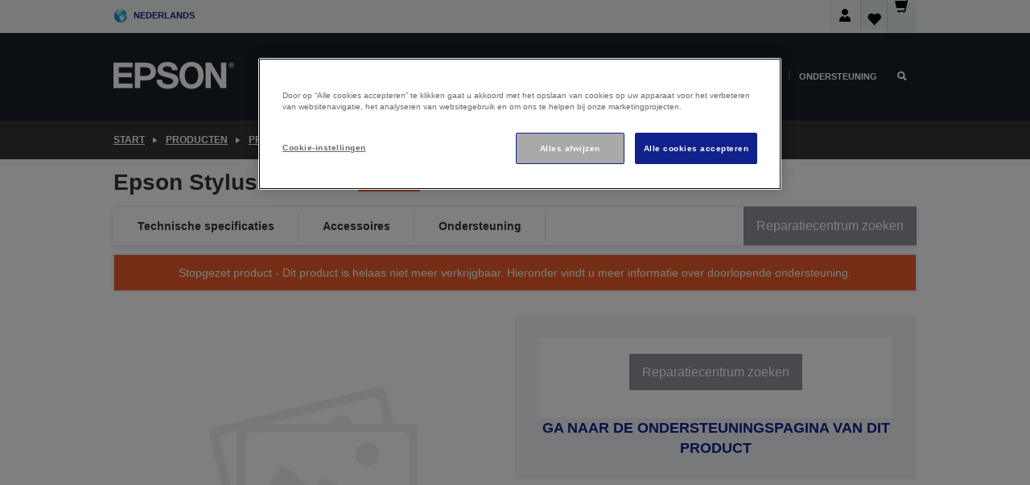

--- FILE ---
content_type: text/html;charset=UTF-8
request_url: https://www.epson.be/nl_BE/producten/printers/inkjet/consumenten/epson-stylus-dx5050/p/1928
body_size: 33433
content:
<!DOCTYPE html>
 <html lang="nl-BE" dir="ltr">

<head>
    <title>
        Epson Stylus DX5050 | Consumenten | Inkjetprinters | Printers | Producten | Epson Belgi&euml;</title>

    <meta http-equiv="Content-Type" content="text/html; charset=utf-8"/>
    <meta http-equiv="X-UA-Compatible" content="IE=edge">
    <meta charset="utf-8">
    <meta name="viewport" content="width=device-width, initial-scale=1, minimum-scale=1">

    <link rel="preconnect" href="//i8.amplience.net">

    <link rel="dns-prefetch" href="//i8.amplience.net">
    <link rel="dns-prefetch" href="//c1.adis.ws">
    



 
     <link rel="canonical" href="https://www.epson.be/nl_BE/producten/printers/inkjet/consumenten/epson-stylus-dx5050/p/1928" />
 
 
 
 
	
	     <link rel="alternate" hreflang="nl-be" href="https://www.epson.be/nl_BE/producten/printers/inkjet/consumenten/epson-stylus-dx5050/p/1928" />
	
	     <link rel="alternate" hreflang="fr-be" href="https://www.epson.be/fr_BE/producten/printers/inkjet/consumenten/epson-stylus-dx5050/p/1928" />
	 
 <meta name="description" content="Productinformatie voor Epson Stylus DX5050">
<meta name="robots" content="index,follow">
<meta property="og:type" content="website">
<meta property="og:locale" content="nl_BE">
<meta property="og:title" content="Epson Stylus DX5050 | Consumenten | Inkjetprinters | Printers | Producten | Epson Belgi&amp;euml;">
<meta property="og:description" content="Productinformatie voor Epson Stylus DX5050">
<meta property="og:url" content="https://www.epson.be/nl_BE/producten/printers/inkjet/consumenten/epson-stylus-dx5050/p/1928">
<meta property="og:image" content="https://i8.amplience.net/i/epsonemear/missing_product">
<meta property="product:brand" content="Epson">
<meta property="product:condition" content="new">
<meta property="product:availability" content="out of stock">
<meta property="product:price:amount" content="99.00">
<meta property="product:price:currency" content="EUR">
<meta property="product:retailer_item_id" content="C11C650021">
<meta property="product:product:gtin" content="8715946327563">
<link rel="shortcut icon" type="image/x-icon" media="all" href="/_ui/responsive/common/images/favicon.ico" />
        <link rel="stylesheet" type="text/css" media="all" href="/_ui/responsive/theme-alpha/css/style.css?20260109.1"/>
<link link rel="preload" as="style" type="text/css" media="all" href="/wro/addons_responsive.css?20260109.1" onload="this.onload=null;this.rel='stylesheet'" />
		<noscript><link rel="stylesheet" href="/wro/addons_responsive.css?20260109.1"></noscript>
	<script src="https://cdn.cookielaw.org/scripttemplates/otSDKStub.js"
            type="text/javascript"
            charset="UTF-8"
            data-document-language="true"
            data-domain-script="b49c53cb-cf9c-45a5-86cd-8ee497161764"></script>

    <script type="text/javascript">
        function OptanonWrapper() { }
    </script>
<script type="text/javascript" src="//assets.adobedtm.com/a31994d57928/f467133c647c/launch-5eb2666b3e55.min.js"></script>














<script type="text/javascript">
!function(att,raq,t){
  var version = "1";
  var supportOldBrowsers = false;
  att[raq]=att[raq]||[];var n=["init","send","setUser","addUserIdentity","setUserIdentities","addUserSegment","setUserSegments","addUserTrait","setUserTraits","clearUser"];if(!att.xo){att.xo={activity:{},init:function(e){att[raq].push(["init",e.activity])}};for(var r=0;r<n.length;r++)att.xo.activity[n[r]]=function(e){return function(i,r,s){att[raq].push([n[e],i,r,s])}}(r)}var s=document.createElement("script");s.type="text/javascript",s.async=!0,s.src=t+version+".min.js",(att.document.documentMode||supportOldBrowsers)&&(s.src=t+version+".compat.min.js");var a=document.getElementsByTagName("script")[0];a.parentNode.insertBefore(s,a)
}(window,"_attraqt","https://cdn.attraqt.io/xo.all-");
</script></head>

<body class="page-productDetails pageType-ProductPage template-pages-product-productLayout2Page  smartedit-page-uid-productDetails smartedit-page-uuid-eyJpdGVtSWQiOiJwcm9kdWN0RGV0YWlscyIsImNhdGFsb2dJZCI6ImVwc29uR2xvYmFsQ29udGVudENhdGFsb2ciLCJjYXRhbG9nVmVyc2lvbiI6Ik9ubGluZSJ9 smartedit-catalog-version-uuid-epsonGlobalContentCatalog/Online  language-nl_BE ">

    <div class="main">
			<div class="yCmsContentSlot">
</div><header class="js-mainHeader">
    <a href="#main" class="skip">Skip to main content</a>

    <nav role="navigation" aria-label="menu" class="navigation navigation--top hidden-xs hidden-sm">
        <div class="container-fluid">
            <div class="row">
                <div class="col-sm-12 col-md-12 p-0">
                    <div class="navigation-top js-navigation-top">
                        <div class="navigation-top__list">
                            <div class="navigation-top__list-item hidden-xs hidden-sm sub-navigation">
                                <div class="yCmsContentSlot siteSelectorSlot">
<div class="yCmsComponent ">
<div class="navigation-top__links-trigger navigation-top__links-trigger--site-selector hidden-xs hidden-sm js-site-selector-trigger" tabindex="0">
    Nederlands</div>

<div class="site-selector js-site-selector-popup js-sub-navigation-nav sub-navigation__nav">
    <form id="command" class="site-selector__form js-site-selector-form" action="/nl_BE/site-change" method="post"><div class="site-selector__header clearfix">
            
             <legend class="site-selector__header-text">Regio en taal</legend>

           <button class="site-selector__header-btn btn btn-close js-close-site-selector" aria-hidden="true">
                <span aria-hidden="true" class="glyphicon glyphicon-remove"></span>
                <span class="sr-only">Terug</span>
            </button>
        </div>
        <div class="site-selector__content">
        
        
        <div class="form-group site-selector__form-group">
            <label for="siteSelectorCountrydesktop" class="site-selector__label form-group__label">Land/regio</label>
            <select id="siteSelectorCountrydesktop" class="site-selector__select form-control js-site-selector" name="site">
                <option value="epson-at">Austria</option>
                        <option value="epson-be" selected="selected">Belgium</option>
                        <option value="epson-bg">Bulgaria</option>
                        <option value="epson-hr">Croatia</option>
                        <option value="epson-cz">Czech Republic</option>
                        <option value="epson-dk">Denmark</option>
                        <option value="epson-ee">Estonia</option>
                        <option value="epson-eu">Europe</option>
                        <option value="epson-fi">Finland</option>
                        <option value="epson-fr">France</option>
                        <option value="epson-de">Germany</option>
                        <option value="epson-gr">Greece</option>
                        <option value="epson-hu">Hungary</option>
                        <option value="epson-ie">Ireland</option>
                        <option value="epson-it">Italy</option>
                        <option value="epson-lv">Latvia</option>
                        <option value="epson-lt">Lithuania</option>
                        <option value="epson-mt">Malta</option>
                        <option value="epson-nl">Netherlands</option>
                        <option value="epson-no">Norway</option>
                        <option value="epson-pl">Poland</option>
                        <option value="epson-pt">Portugal</option>
                        <option value="epson-ro">Romania</option>
                        <option value="epson-rs">Serbia</option>
                        <option value="epson-sk">Slovakia</option>
                        <option value="epson-si">Slovenia</option>
                        <option value="epson-es">Spain</option>
                        <option value="epson-se">Sweden</option>
                        <option value="epson-ch">Switzerland</option>
                        <option value="epson-gb">United Kingdom</option>
                        </select>
        </div>

        <div class="form-group site-selector__form-group">
            <label for="siteSelectorLangdesktop" class="site-selector__label form-group__label">Taal</label>
            <select id="siteSelectorLangdesktop" class="site-selector__select form-control js-language-selector" name="language">
                <option value="fr_BE">French</option>
                        <option value="nl_BE" selected="selected">Nederlands</option>
                        </select>
        </div>

        <button class="btn btn-primary" type="submit">Bevestigen</button>
        
        <div class="site-selector__bottom">
            <p>Kunt u uw land niet vinden?</p>
            <a href="https://epson.com/">Bezoek de Epson Global website</a>
        </div>
        </div>
    <div>
<input type="hidden" name="CSRFToken" value="59588190-6a22-4cdc-98f6-019841af00c2" />
</div></form></div>
</div></div></div>
                        </div>
                        <ul class="navigation-top__list navigation-top__list--right">
                            <li class="navigation-user-icon js-header-account">
                                            <span class="hidden" id="readyPrintFlexSections">1</span>
                                            <div class="person-dropdown">
                                                <div id="userIconSignin">
                                                    <button class="dropbtn navigation-top__links-trigger" aria-expanded="false">
                                                        <img src="/_ui/responsive/common/images/icon-user-desktop.svg" />
                                                        Aanmelden</button>                                                </div>
                                                <div id="userIconSigninDropdown" class="user-icon-dropdown-content">
                                                <ul>
                                                    <li><a class="js-login-link" href="/nl_BE/login" target="_blank" data-offcanvas-text="Aamelden Shop">Aamelden Shop</a></li>
                                                    <li><a class="js-register-link"href="https://subscription.epson.eu/login?lang=nl-BE" target="_blank" data-offcanvas-text="Aanmelden ReadyPrint">Aanmelden ReadyPrint</a></li>
                                                    </ul>
                                                </div>
                                            </div>
                                            </li>
                                    <li class="navigation-top__list-item navigation-top__list-item--active navigation-top__links-trigger--active wishlist-border-r">
                                    <div class="wishlist-icon">
                                        <a href='/my-account/wishlist' aria-label="Go to wishlist">Verlanglijst<div class="mini-cart-count js-wishlist-cart-count hide-wishlist-count">
                                                    <span class="nav-items-total nav-items-total--active"></span>
                                                </div>
                                            <div class="mini-cart-icon">
                                                <i class='wishlist-desktop'></i>
                                            </div>
                                        </a>
                                    </div>
                                </li>
                                <li class="navigation-top__list-item navigation-top__list-item--active navigation-top__list-item--cart">
                                    <div class="yCmsContentSlot miniCartSlot">
<div class="yCmsComponent ">
<div class="mini-cart-div">
		<a
			class="navigation-top__links-trigger navigation-top__links-trigger--cart navigation-top__links-trigger--active mini-cart-link js-mini-cart-link" tabindex="0"
			data-modal-to-open="/nl_BE/cart/rollover/MiniCart"
			data-mini-cart-url="/nl_BE/cart/rollover/MiniCart"
			data-mini-cart-href="/nl_BE/cart"
			data-mini-cart-refresh-url="/nl_BE/cart/miniCart/SUBTOTAL"
			data-mini-cart-name="Winkelwagen"
			data-mini-cart-empty-name="Lege winkelwagen"
			data-mini-cart-items-text="Artikelen"
			>
			<div class="mini-cart-count js-mini-cart-count hideCount">
                 	<span class="nav-items-total nav-items-total--active">
                 		&nbsp;</span>
                 </div>
			<div class="mini-cart-icon mini-cart-margin">
				<span class="glyphicon glyphicon-shopping-cart"></span>
			</div>
			<div class="mini-cart-price js-mini-cart-price hidden-xs hidden-sm">
					0,00 €</div>
			</a>
	</div>

<div class="mini-cart-container js-mini-cart-container"></div></div></div></li>
                            </ul>
                    </div>
                </div>
            </div>
        </div>
    </nav>

    <div class="hidden-xs hidden-sm js-secondaryNavCompany collapse" id="accNavComponentDesktopTwo">
        <ul class="nav__links js-nav__links js-my-account-title" data-title="Mijn account">
            </ul>
    </div>

    <nav aria-label="Mobile navigation"
         class="navigation navigation--middle js-navigation--middle visible-xs visible-sm">
         <input type="hidden" value="true" id="transactionalValue" />
        <div class="container-fluid">
            <div class="row">
                <div class="text-left col-xs-2 col-sm-2">
                    <button class="navigation__btn navigation__hamburger js-toggle-sm-navigation" type="button">
                        <span aria-hidden="true"
                              class="navigation__hamburger-item navigation__hamburger-item--icon icon-hamburger"></span>
                        <span class="navigation__hamburger-item--txt">Menu</span>
                    </button>
                </div>
                <div class="text-center col-xs-5 col-sm-6">
                    <div class="navigation__logo js-mobile-logo">
                        </div>
                </div>
                <div class="pl-0 col-xs-5 col-sm-4">
                    <div class="row tab-row">
                        <div class="col-xs-3">
                                <button class="navigation__btn navigation__hamburger js-toggle-sm-person-icon mobile-header-people-icon" type="button">
                                <img src="/_ui/responsive/common/images/icon-user-mobile.svg" class="user-icon-w" />
                                </button>
                            </div>
                        <div class="col-xs-3">
                            <button class="navigation__btn navigation__btn--mobile js-toggle-xs-search" type="button">
                                    <span class="sr-only">Zoeken</span>
                                    <span aria-hidden="true" class="glyphicon glyphicon-search js-xs-search-icon"></span>
                                    <span aria-hidden="true" class="glyphicon glyphicon-close js-xs-close-icon display-none"></span>
                                </button>
                            </div>
                        <div class="col-xs-3">
                                <li class="navigation-top__list-item navigation-top__list-item--active wishlist-li">
                                    <div class="wishlist-icon">
                                        <a href='/my-account/wishlist' aria-label="Go to wishlist">Verlanglijst<div class="mini-cart-count js-wishlist-cart-count hide-wishlist-count">
                                                    <span class="nav-items-total nav-items-total--active"></span>
                                                </div>
                                            <div class="mini-cart-icon">
                                                <i class='wishlist-button__icon wishlist-mobile'></i>
                                            </div>
                                        </a>
                                    </div>
                                </li>
                            </div>
                            <div class="col-xs-3">
                                <li class="navigation-top__list-item navigation-top__list-item--active navigation-top__list-item--cart">
                                    <div class="yCmsContentSlot miniCartSlot">
<div class="yCmsComponent miniCartMobile">
<div class="mini-cart-div">
		<a
			class="navigation-top__links-trigger navigation-top__links-trigger--cart navigation-top__links-trigger--active mini-cart-link js-mini-cart-link" tabindex="0"
			data-modal-to-open="/nl_BE/cart/rollover/MiniCart"
			data-mini-cart-url="/nl_BE/cart/rollover/MiniCart"
			data-mini-cart-href="/nl_BE/cart"
			data-mini-cart-refresh-url="/nl_BE/cart/miniCart/SUBTOTAL"
			data-mini-cart-name="Winkelwagen"
			data-mini-cart-empty-name="Lege winkelwagen"
			data-mini-cart-items-text="Artikelen"
			>
			<div class="mini-cart-count js-mini-cart-count hideCount">
                 	<span class="nav-items-total nav-items-total--active">
                 		&nbsp;</span>
                 </div>
			<div class="mini-cart-icon mini-cart-margin">
				<span class="glyphicon glyphicon-shopping-cart"></span>
			</div>
			<div class="mini-cart-price js-mini-cart-price hidden-xs hidden-sm">
					0,00 €</div>
			</a>
	</div>

<div class="mini-cart-container js-mini-cart-container"></div></div></div></li>
                            </div>
                        </div>
                </div>
            </div>
        </div>
    </nav>
    <a id="skiptonavigation"></a>
    <nav class="navigation navigation--bottom js_navigation--bottom js-enquire-offcanvas-navigation" role="navigation">
		<div class="js-offcanvas-site-selector hidden-md hidden-lg">
			<div class="yCmsContentSlot siteSelectorSlot">
<div class="yCmsComponent ">
<div class="navigation-top__links-trigger navigation-top__links-trigger--site-selector hidden-xs hidden-sm js-site-selector-trigger" tabindex="0">
    Nederlands</div>

<div class="site-selector js-site-selector-popup js-sub-navigation-nav sub-navigation__nav">
    <form id="command" class="site-selector__form js-site-selector-form" action="/nl_BE/site-change" method="post"><div class="site-selector__header clearfix">
            
             <legend class="site-selector__header-text">Regio en taal</legend>

           <button class="site-selector__header-btn btn btn-close js-close-site-selector" aria-hidden="true">
                <span aria-hidden="true" class="glyphicon glyphicon-remove"></span>
                <span class="sr-only">Terug</span>
            </button>
        </div>
        <div class="site-selector__content">
        
        
        <div class="form-group site-selector__form-group">
            <label for="siteSelectorCountrymobile" class="site-selector__label form-group__label">Land/regio</label>
            <select id="siteSelectorCountrymobile" class="site-selector__select form-control js-site-selector" name="site">
                <option value="epson-at">Austria</option>
                        <option value="epson-be" selected="selected">Belgium</option>
                        <option value="epson-bg">Bulgaria</option>
                        <option value="epson-hr">Croatia</option>
                        <option value="epson-cz">Czech Republic</option>
                        <option value="epson-dk">Denmark</option>
                        <option value="epson-ee">Estonia</option>
                        <option value="epson-eu">Europe</option>
                        <option value="epson-fi">Finland</option>
                        <option value="epson-fr">France</option>
                        <option value="epson-de">Germany</option>
                        <option value="epson-gr">Greece</option>
                        <option value="epson-hu">Hungary</option>
                        <option value="epson-ie">Ireland</option>
                        <option value="epson-it">Italy</option>
                        <option value="epson-lv">Latvia</option>
                        <option value="epson-lt">Lithuania</option>
                        <option value="epson-mt">Malta</option>
                        <option value="epson-nl">Netherlands</option>
                        <option value="epson-no">Norway</option>
                        <option value="epson-pl">Poland</option>
                        <option value="epson-pt">Portugal</option>
                        <option value="epson-ro">Romania</option>
                        <option value="epson-rs">Serbia</option>
                        <option value="epson-sk">Slovakia</option>
                        <option value="epson-si">Slovenia</option>
                        <option value="epson-es">Spain</option>
                        <option value="epson-se">Sweden</option>
                        <option value="epson-ch">Switzerland</option>
                        <option value="epson-gb">United Kingdom</option>
                        </select>
        </div>

        <div class="form-group site-selector__form-group">
            <label for="siteSelectorLangmobile" class="site-selector__label form-group__label">Taal</label>
            <select id="siteSelectorLangmobile" class="site-selector__select form-control js-language-selector" name="language">
                <option value="fr_BE">French</option>
                        <option value="nl_BE" selected="selected">Nederlands</option>
                        </select>
        </div>

        <button class="btn btn-primary" type="submit">Bevestigen</button>
        
        <div class="site-selector__bottom">
            <p>Kunt u uw land niet vinden?</p>
            <a href="https://epson.com/">Bezoek de Epson Global website</a>
        </div>
        </div>
    <div>
<input type="hidden" name="CSRFToken" value="59588190-6a22-4cdc-98f6-019841af00c2" />
</div></form></div>
</div></div><div class="js-offcanvas-overlay overlay"></div>
		</div>
		<ul class="sticky-nav-top hidden-lg hidden-md js-sticky-user-group hidden-md hidden-lg">
			</ul>
		<div class="container-fluid">
			<div class="row">
				<div class="col-xs-4 col-md-2 navigation__column navigation__column--logo hidden-xs hidden-sm site-logo js-site-logo">
					<div class="yCmsComponent yComponentWrapper">
<div class="banner">

		<a class="banner__link" href="/nl_BE/">
						<img class="banner__img" title="Epson" 
						alt="Epson" src="/medias/sys_master/images/h07/h21/9291547803678/logo/logo.png">
					</a>
				</div></div></div>
				<div class="col-xs-12 col-md-10 navigation__column navigation__column--links js-relative-parent">
					<ul class=" navigation__list navigation__list--offcanvas js-offcanvas-links ">
						<li class="navigation__list-item js-enquire-has-sub hidden-md hidden-lg">
								<span class="navigation__trigger navigation__trigger--arrow js-enquire-sub-trigger js-enquire-sub-trigger-account navigation__trigger-wrap">
												<a href="/nl_BE/login">Mijn account (aanmelden/registreren)</a>
											</span>
											<div class="navigation-account  navigation__sub js_sub__navigation">
												<div class="navigation-account__nodes">
													<ul class="navigation-account__list js-login-navigation js-login-root">
														<li class="navigation-account__list-item navigation-account__list-item--back">
															<a class="navigation-account__back js-enquire-sub-close hidden-md hidden-lg navigation__back-icon glyphicon glyphicon-chevron-left back-text" role="button" href="#">
																Terug</a>
														</li>
														</ul>
												</div>
											</div>

									</li>

							<li class="navigation__list-item   js-enquire-has-sub">
								<span class="navigation__trigger navigation__trigger--arrow js-enquire-sub-trigger"
												data-layer-track="mega_menu_click"
data-layer-on="click"
data-layer-name="top-selection-cmsitem_00062220"
data-layer-data="{ &#034;megamenu_item_top_selection&#034;: &#034;Thuis&#034; }"
>
										<a aria-expanded="false" href="/nl_BE/for-home">Thuis</a></span>
								<div class="navigation-sub navigation-sub--one navigation__sub js_sub__navigation js-nav-height col-md-3 col-lg-2">

										<div class="navigation-sub__nodes col-md-12">
														<ul class="navigation-sub__list js-sub-nested-navigation js-menu-aim ">
															<li class="navigation-sub__list-item navigation-sub__list-item--back">
																<a class="navigation-sub__back js-enquire-sub-close hidden-md hidden-lg navigation__back-icon glyphicon glyphicon-chevron-left back-text" role="button" href="#">
																	Terug</a>
															</li>

															<li class="navigation-sub__list-item" data-layer-alias="top-selection-cmsitem_00062220"
>
																<span class="yCmsComponent navigation-sub__link-parent hidden-md hidden-lg">
<a aria-expanded="false" href="/nl_BE/for-home">Thuis</a></span><li class="navigation-sub__list-item  js-enquire-nested-has-sub">
																				<span class="navigation-sub__trigger navigation-sub__trigger--arrow js-enquire-nested-sub-trigger"
																							data-layer-extend="top-selection-cmsitem_00062220"
data-layer-name="second-selection-cmsitem_00136181"
data-layer-data="{ &#034;megamenu_item_second_selection&#034;: &#034;Printers&#034; }"
>
																					<a aria-expanded="false" href="/nl_BE/c/consumer">Printers</a></span>
																				<div class="navigation-sub-sub navigation__sub js-nav-height js_sub_sub__navigation col-md-3 col-lg-2">

																					<div class="navigation-sub-sub__nodes col-md-12">
																						<ul class="navigation-sub-sub__list has-title">

																							<li class="navigation-sub-sub__list-item navigation-sub-sub__list-item--back">
																								<a class="navigation-sub-sub__back js-enquire-nested-sub-close hidden-md hidden-lg navigation__back-icon glyphicon glyphicon-chevron-left back-text" role="button" href="#">
																									Terug</a>
																							</li>

																							<li class="navigation-sub-sub__list-item" data-layer-alias="second-selection-cmsitem_00136181"
>
																								<span class="yCmsComponent navigation-sub-sub__link-parent hidden-md hidden-lg">
<a aria-expanded="false" href="/nl_BE/c/consumer">Printers</a></span></li>
																							<li class="navigation-sub-sub__list-item" data-layer-extend="second-selection-cmsitem_00136181"
data-layer-data="{ &#034;megamenu_item_third_selection&#034;: &#034;Vind de juiste printer&#034; }"
>
																											<a aria-expanded="false" href="/nl_BE/products/printers/inkjet/consumer/c/consumer">Vind de juiste printer</a></li>
																									<li class="navigation-sub-sub__list-item" data-layer-extend="second-selection-cmsitem_00136181"
data-layer-data="{ &#034;megamenu_item_third_selection&#034;: &#034;Vind de juiste inkt&#034; }"
>
																											<a aria-expanded="false" href="/nl_BE/inkfinder">Vind de juiste inkt</a></li>
																									<li class="navigation-sub-sub__list-item" data-layer-extend="second-selection-cmsitem_00136181"
data-layer-data="{ &#034;megamenu_item_third_selection&#034;: &#034;Vind het juiste papier&#034; }"
>
																											<a aria-expanded="false" href="/nl_BE/products/ink-and-paper/paper-and-media/c/paper">Vind het juiste papier</a></li>
																									<li class="navigation-sub-sub__list-item" data-layer-extend="second-selection-cmsitem_00136181"
data-layer-data="{ &#034;megamenu_item_third_selection&#034;: &#034;Cartridgevrije printers (EcoTank)&#034; }"
>
																											<a aria-expanded="false" href="/nl_BE/for-home/ecotank">Cartridgevrije printers (EcoTank)</a></li>
																									<li class="navigation-sub-sub__list-item" data-layer-extend="second-selection-cmsitem_00136181"
data-layer-data="{ &#034;megamenu_item_third_selection&#034;: &#034;Printers met cartridges&#034; }"
>
																											<a aria-expanded="false" href="/nl_BE/for-home/expression-printers">Printers met cartridges</a></li>
																									<li class="navigation-sub-sub__list-item" data-layer-extend="second-selection-cmsitem_00136181"
data-layer-data="{ &#034;megamenu_item_third_selection&#034;: &#034;Fotoprinters&#034; }"
>
																											<a aria-expanded="false" href="/nl_BE/products/printers/inkjet/consumer/c/consumer?q&#61;%3Arelevance%3Afhq%3A%252F%252Fcatalog01%252Fnl_BE%252Fcategories%253C%257Bcatalog01_categories_printers_inkjet_consumer%257D%252Fclassification%253E%257Binkjet_photo%257D">Fotoprinters</a></li>
																									<li class="navigation-sub-sub__list-item" data-layer-extend="second-selection-cmsitem_00136181"
data-layer-data="{ &#034;megamenu_item_third_selection&#034;: &#034;Zwart-witprinters&#034; }"
>
																											<a aria-expanded="false" href="/nl_BE/ecotank-mono-printers">Zwart-witprinters</a></li>
																									<li class="navigation-sub-sub__list-item" data-layer-extend="second-selection-cmsitem_00136181"
data-layer-data="{ &#034;megamenu_item_third_selection&#034;: &#034;Printers voor thuis en kleine kantoren&#034; }"
>
																											<a aria-expanded="false" href="/nl_BE/for-home/home-office">Printers voor thuis en kleine kantoren</a></li>
																									<li class="navigation-sub-sub__list-item" data-layer-extend="second-selection-cmsitem_00136181"
data-layer-data="{ &#034;megamenu_item_third_selection&#034;: &#034;Print vanaf je telefoon&#034; }"
>
																											<a aria-expanded="false" href="/nl_BE/smartpanel">Print vanaf je telefoon</a></li>
																									<li class="navigation-sub-sub__list-item" data-layer-extend="second-selection-cmsitem_00136181"
data-layer-data="{ &#034;megamenu_item_third_selection&#034;: &#034;Alle printers&#034; }"
>
																											<a aria-expanded="false" href="/nl_BE/products/printers/inkjet/consumer/c/consumer">Alle printers</a></li>
																									<li class="navigation-sub-sub__list-item" data-layer-extend="second-selection-cmsitem_00136181"
data-layer-data="{ &#034;megamenu_item_third_selection&#034;: &#034;Creative Corner: Printbare sjablonen&#034; }"
>
																											<a aria-expanded="false" href="https://creativecorner.epson.eu/" target="_blank" rel="noopener noreferrer">Creative Corner: Printbare sjablonen</a></li>
																									</ul>
																					</div>
																				</div>
																			</li>
																		<li class="navigation-sub__list-item  js-enquire-nested-has-sub">
																				<span class="navigation-sub__trigger navigation-sub__trigger--arrow js-enquire-nested-sub-trigger"
																							data-layer-extend="top-selection-cmsitem_00062220"
data-layer-name="second-selection-cmsitem_00136210"
data-layer-data="{ &#034;megamenu_item_second_selection&#034;: &#034;Projectoren&#034; }"
>
																					<a aria-expanded="false" href="/nl_BE/for-home/home-cinema">Projectoren</a></span>
																				<div class="navigation-sub-sub navigation__sub js-nav-height js_sub_sub__navigation col-md-3 col-lg-2">

																					<div class="navigation-sub-sub__nodes col-md-12">
																						<ul class="navigation-sub-sub__list has-title">

																							<li class="navigation-sub-sub__list-item navigation-sub-sub__list-item--back">
																								<a class="navigation-sub-sub__back js-enquire-nested-sub-close hidden-md hidden-lg navigation__back-icon glyphicon glyphicon-chevron-left back-text" role="button" href="#">
																									Terug</a>
																							</li>

																							<li class="navigation-sub-sub__list-item" data-layer-alias="second-selection-cmsitem_00136210"
>
																								<span class="yCmsComponent navigation-sub-sub__link-parent hidden-md hidden-lg">
<a aria-expanded="false" href="/nl_BE/for-home/home-cinema">Projectoren</a></span></li>
																							<li class="navigation-sub-sub__list-item" data-layer-extend="second-selection-cmsitem_00136210"
data-layer-data="{ &#034;megamenu_item_third_selection&#034;: &#034;Lifestudio: Slimme draagbare projectoren&#034; }"
>
																											<a aria-expanded="false" href="/nl_BE/for-home/home-cinema/portable-smart-projectors">Lifestudio: Slimme draagbare projectoren</a></li>
																									<li class="navigation-sub-sub__list-item" data-layer-extend="second-selection-cmsitem_00136210"
data-layer-data="{ &#034;megamenu_item_third_selection&#034;: &#034;Lifestudio: Slimme ultrakorte projectoren&#034; }"
>
																											<a aria-expanded="false" href="/nl_BE/for-home/home-cinema/ultra-short-throw-smart-projectors">Lifestudio: Slimme ultrakorte projectoren</a></li>
																									<li class="navigation-sub-sub__list-item" data-layer-extend="second-selection-cmsitem_00136210"
data-layer-data="{ &#034;megamenu_item_third_selection&#034;: &#034;Epiqvision: Laserprojectoren&#034; }"
>
																											<a aria-expanded="false" href="/nl_BE/epiqvision">Epiqvision: Laserprojectoren</a></li>
																									<li class="navigation-sub-sub__list-item" data-layer-extend="second-selection-cmsitem_00136210"
data-layer-data="{ &#034;megamenu_item_third_selection&#034;: &#034;Compacte en slimme draagbare projectoren&#034; }"
>
																											<a aria-expanded="false" href="/nl_BE/for-home/home-cinema/mini-smart-projectors">Compacte en slimme draagbare projectoren</a></li>
																									<li class="navigation-sub-sub__list-item" data-layer-extend="second-selection-cmsitem_00136210"
data-layer-data="{ &#034;megamenu_item_third_selection&#034;: &#034;Home cinema projectoren&#034; }"
>
																											<a aria-expanded="false" href="/nl_BE/products/projector/home-cinema/c/homecinema">Home cinema projectoren</a></li>
																									<li class="navigation-sub-sub__list-item" data-layer-extend="second-selection-cmsitem_00136210"
data-layer-data="{ &#034;megamenu_item_third_selection&#034;: &#034;Gamingprojectoren&#034; }"
>
																											<a aria-expanded="false" href="/nl_BE/for-home/gaming">Gamingprojectoren</a></li>
																									<li class="navigation-sub-sub__list-item" data-layer-extend="second-selection-cmsitem_00136210"
data-layer-data="{ &#034;megamenu_item_third_selection&#034;: &#034;Professionele laserprojectoren voor thuis&#034; }"
>
																											<a aria-expanded="false" href="/nl_BE/for-home/home-cinema/professional-home-projectors">Professionele laserprojectoren voor thuis</a></li>
																									<li class="navigation-sub-sub__list-item" data-layer-extend="second-selection-cmsitem_00136210"
data-layer-data="{ &#034;megamenu_item_third_selection&#034;: &#034;Projectoren voor het thuiskantoor&#034; }"
>
																											<a aria-expanded="false" href="/nl_BE/productos/projector/c/projector?q&#61;%3Arelevance%3Afhq%3A%252F%252Fcatalog01%252Fnl_be%252Fcategories%253C%257Bcatalog01_categories_projector%257D%252Froomtypeapplication%253E%257Bhomeoffice%257D&amp;page&#61;0">Projectoren voor het thuiskantoor</a></li>
																									<li class="navigation-sub-sub__list-item" data-layer-extend="second-selection-cmsitem_00136210"
data-layer-data="{ &#034;megamenu_item_third_selection&#034;: &#034;Opties en accessoires&#034; }"
>
																											<a aria-expanded="false" href="/nl_BE/products/options/projector-accessories/c/standard">Opties en accessoires</a></li>
																									<li class="navigation-sub-sub__list-item" data-layer-extend="second-selection-cmsitem_00136210"
data-layer-data="{ &#034;megamenu_item_third_selection&#034;: &#034;Alle producten voor home entertainment&#034; }"
>
																											<a aria-expanded="false" href="/nl_BE/products/projector/home-cinema/c/homecinema">Alle producten voor home entertainment</a></li>
																									</ul>
																					</div>
																				</div>
																			</li>
																		<li class="navigation-sub__list-item ">
																				<span class="navigation-sub__trigger  js-enquire-nested-sub-trigger"
																							data-layer-extend="top-selection-cmsitem_00062220"
data-layer-name="second-selection-cmsitem_00553185"
data-layer-data="{ &#034;megamenu_item_second_selection&#034;: &#034;Scanners &#034; }"
>
																					<a aria-expanded="false" href="/nl_BE/products/scanners/consumer/c/consumerscanner">Scanners </a></span>
																				<div class="navigation-sub-sub navigation__sub js-nav-height js_sub_sub__navigation col-md-3 col-lg-2">

																					<div class="navigation-sub-sub__nodes col-md-12">
																						<ul class="navigation-sub-sub__list has-title">

																							<li class="navigation-sub-sub__list-item navigation-sub-sub__list-item--back">
																								<a class="navigation-sub-sub__back js-enquire-nested-sub-close hidden-md hidden-lg navigation__back-icon glyphicon glyphicon-chevron-left back-text" role="button" href="#">
																									Terug</a>
																							</li>

																							<li class="navigation-sub-sub__list-item" data-layer-alias="second-selection-cmsitem_00553185"
>
																								<span class="yCmsComponent navigation-sub-sub__link-parent hidden-md hidden-lg">
<a aria-expanded="false" href="/nl_BE/products/scanners/consumer/c/consumerscanner">Scanners </a></span></li>
																							</ul>
																					</div>
																				</div>
																			</li>
																		<li class="navigation-sub__list-item  js-enquire-nested-has-sub">
																				<span class="navigation-sub__trigger navigation-sub__trigger--arrow js-enquire-nested-sub-trigger"
																							data-layer-extend="top-selection-cmsitem_00062220"
data-layer-name="second-selection-cmsitem_00553192"
data-layer-data="{ &#034;megamenu_item_second_selection&#034;: &#034;Inkt &amp; Papier&#034; }"
>
																					<a style="cursor:default" aria-expanded="false">Inkt &amp; Papier</a></span>
																				<div class="navigation-sub-sub navigation__sub js-nav-height js_sub_sub__navigation col-md-3 col-lg-2">

																					<div class="navigation-sub-sub__nodes col-md-12">
																						<ul class="navigation-sub-sub__list has-title">

																							<li class="navigation-sub-sub__list-item navigation-sub-sub__list-item--back">
																								<a class="navigation-sub-sub__back js-enquire-nested-sub-close hidden-md hidden-lg navigation__back-icon glyphicon glyphicon-chevron-left back-text" role="button" href="#">
																									Terug</a>
																							</li>

																							<li class="navigation-sub-sub__list-item" data-layer-alias="second-selection-cmsitem_00553192"
>
																								<span class="yCmsComponent navigation-sub-sub__link-parent hidden-md hidden-lg">
<a style="cursor:default" aria-expanded="false">Inkt &amp; Papier</a></span></li>
																							<li class="navigation-sub-sub__list-item" data-layer-extend="second-selection-cmsitem_00553192"
data-layer-data="{ &#034;megamenu_item_third_selection&#034;: &#034;Inktcartridges&#034; }"
>
																											<a aria-expanded="false" href="/nl_BE/products/ink-and-paper/ink-consumables/c/inkcart?q&#61;Ink&#43;Cartridges">Inktcartridges</a></li>
																									<li class="navigation-sub-sub__list-item" data-layer-extend="second-selection-cmsitem_00553192"
data-layer-data="{ &#034;megamenu_item_third_selection&#034;: &#034;Inktflessen voor EcoTank&#034; }"
>
																											<a aria-expanded="false" href="/nl_BE/products/ink-and-paper/ink-consumables/c/inkcart?q&#61;%3Arelevance%3Afhq%3A%252F%252Fcatalog01%252Fnl_BE%252Fcategories%253C%257Bcatalog01_categories_inkpaper_inkcart%257D%252Fpackagetype%253Dbottle">Inktflessen voor EcoTank</a></li>
																									<li class="navigation-sub-sub__list-item" data-layer-extend="second-selection-cmsitem_00553192"
data-layer-data="{ &#034;megamenu_item_third_selection&#034;: &#034;Printer- &amp; fotopapier&#034; }"
>
																											<a aria-expanded="false" href="/nl_BE/products/ink-and-paper/paper-and-media/c/paper">Printer- &amp; fotopapier</a></li>
																									<li class="navigation-sub-sub__list-item" data-layer-extend="second-selection-cmsitem_00553192"
data-layer-data="{ &#034;megamenu_item_third_selection&#034;: &#034;Inktzoeker&#034; }"
>
																											<a aria-expanded="false" href="/nl_BE/inkfinder">Inktzoeker</a></li>
																									<li class="navigation-sub-sub__list-item" data-layer-extend="second-selection-cmsitem_00553192"
data-layer-data="{ &#034;megamenu_item_third_selection&#034;: &#034;Cartridge-inzameling &amp; recycling&#034; }"
>
																											<a aria-expanded="false" href="https://epson-recycling.cycleon.eu/en/home" target="_blank" rel="noopener noreferrer">Cartridge-inzameling &amp; recycling</a></li>
																									<li class="navigation-sub-sub__list-item" data-layer-extend="second-selection-cmsitem_00553192"
data-layer-data="{ &#034;megamenu_item_third_selection&#034;: &#034;Inktabonnementen&#034; }"
>
																											<a aria-expanded="false" href="/nl_BE/readyprint">Inktabonnementen</a></li>
																									</ul>
																					</div>
																				</div>
																			</li>
																		<li class="navigation-sub__list-item  js-enquire-nested-has-sub">
																				<span class="navigation-sub__trigger navigation-sub__trigger--arrow js-enquire-nested-sub-trigger"
																							data-layer-extend="top-selection-cmsitem_00062220"
data-layer-name="second-selection-cmsitem_00553214"
data-layer-data="{ &#034;megamenu_item_second_selection&#034;: &#034;Inktabonnement&#034; }"
>
																					<a style="cursor:default" aria-expanded="false">Inktabonnement</a></span>
																				<div class="navigation-sub-sub navigation__sub js-nav-height js_sub_sub__navigation col-md-3 col-lg-2">

																					<div class="navigation-sub-sub__nodes col-md-12">
																						<ul class="navigation-sub-sub__list has-title">

																							<li class="navigation-sub-sub__list-item navigation-sub-sub__list-item--back">
																								<a class="navigation-sub-sub__back js-enquire-nested-sub-close hidden-md hidden-lg navigation__back-icon glyphicon glyphicon-chevron-left back-text" role="button" href="#">
																									Terug</a>
																							</li>

																							<li class="navigation-sub-sub__list-item" data-layer-alias="second-selection-cmsitem_00553214"
>
																								<span class="yCmsComponent navigation-sub-sub__link-parent hidden-md hidden-lg">
<a style="cursor:default" aria-expanded="false">Inktabonnement</a></span></li>
																							<li class="navigation-sub-sub__list-item" data-layer-extend="second-selection-cmsitem_00553214"
data-layer-data="{ &#034;megamenu_item_third_selection&#034;: &#034;ReadyPrint Flex: maandelijks inktplan&#034; }"
>
																											<a aria-expanded="false" href="/nl_BE/readyprint/flex-ink-subscription-home">ReadyPrint Flex: maandelijks inktplan</a></li>
																									<li class="navigation-sub-sub__list-item" data-layer-extend="second-selection-cmsitem_00553214"
data-layer-data="{ &#034;megamenu_item_third_selection&#034;: &#034;ReadyPrint MAX: printer + inktabonnement&#034; }"
>
																											<a aria-expanded="false" href="/nl_BE/readyprint/max-printer-ink-subscription">ReadyPrint MAX: printer &#43; inktabonnement</a></li>
																									<li class="navigation-sub-sub__list-item" data-layer-extend="second-selection-cmsitem_00553214"
data-layer-data="{ &#034;megamenu_item_third_selection&#034;: &#034;ReadyPrint Photo-inktabonnement&#034; }"
>
																											<a aria-expanded="false" href="/nl_BE/readyprint/photo-ink-subscription">ReadyPrint Photo-inktabonnement</a></li>
																									<li class="navigation-sub-sub__list-item" data-layer-extend="second-selection-cmsitem_00553214"
data-layer-data="{ &#034;megamenu_item_third_selection&#034;: &#034;Geld besparen met een inktabonnement&#034; }"
>
																											<a aria-expanded="false" href="/nl_BE/readyprint/ink-cost-savings">Geld besparen met een inktabonnement</a></li>
																									<li class="navigation-sub-sub__list-item" data-layer-extend="second-selection-cmsitem_00553214"
data-layer-data="{ &#034;megamenu_item_third_selection&#034;: &#034;Waarom originele inkt kopen?&#034; }"
>
																											<a aria-expanded="false" href="/nl_BE/consumables/genuine-inks">Waarom originele inkt kopen?</a></li>
																									<li class="navigation-sub-sub__list-item" data-layer-extend="second-selection-cmsitem_00553214"
data-layer-data="{ &#034;megamenu_item_third_selection&#034;: &#034;Alle abonnementen&#034; }"
>
																											<a aria-expanded="false" href="/nl_BE/readyprint">Alle abonnementen</a></li>
																									</ul>
																					</div>
																				</div>
																			</li>
																		<li class="navigation-sub__list-item  js-enquire-nested-has-sub">
																				<span class="navigation-sub__trigger navigation-sub__trigger--arrow js-enquire-nested-sub-trigger"
																							data-layer-extend="top-selection-cmsitem_00062220"
data-layer-name="second-selection-cmsitem_00168228"
data-layer-data="{ &#034;megamenu_item_second_selection&#034;: &#034;Apps &amp; Services&#034; }"
>
																					<a aria-expanded="false" href="/nl_BE/apps-software">Apps &amp; Services</a></span>
																				<div class="navigation-sub-sub navigation__sub js-nav-height js_sub_sub__navigation col-md-3 col-lg-2">

																					<div class="navigation-sub-sub__nodes col-md-12">
																						<ul class="navigation-sub-sub__list has-title">

																							<li class="navigation-sub-sub__list-item navigation-sub-sub__list-item--back">
																								<a class="navigation-sub-sub__back js-enquire-nested-sub-close hidden-md hidden-lg navigation__back-icon glyphicon glyphicon-chevron-left back-text" role="button" href="#">
																									Terug</a>
																							</li>

																							<li class="navigation-sub-sub__list-item" data-layer-alias="second-selection-cmsitem_00168228"
>
																								<span class="yCmsComponent navigation-sub-sub__link-parent hidden-md hidden-lg">
<a aria-expanded="false" href="/nl_BE/apps-software">Apps &amp; Services</a></span></li>
																							<li class="navigation-sub-sub__list-item" data-layer-extend="second-selection-cmsitem_00168228"
data-layer-data="{ &#034;megamenu_item_third_selection&#034;: &#034;Mobiel printen &amp; scannen&#034; }"
>
																											<a aria-expanded="false" href="/nl_BE/smartpanel">Mobiel printen &amp; scannen</a></li>
																									<li class="navigation-sub-sub__list-item" data-layer-extend="second-selection-cmsitem_00168228"
data-layer-data="{ &#034;megamenu_item_third_selection&#034;: &#034;Epson Connect: print vanaf elke locatie&#034; }"
>
																											<a aria-expanded="false" href="/nl_BE/apps-software/epson-connect">Epson Connect: print vanaf elke locatie</a></li>
																									<li class="navigation-sub-sub__list-item" data-layer-extend="second-selection-cmsitem_00168228"
data-layer-data="{ &#034;megamenu_item_third_selection&#034;: &#034;Projector software &amp; -apps&#034; }"
>
																											<a aria-expanded="false" href="/nl_BE/epson-projector-software">Projector software &amp; -apps</a></li>
																									<li class="navigation-sub-sub__list-item" data-layer-extend="second-selection-cmsitem_00168228"
data-layer-data="{ &#034;megamenu_item_third_selection&#034;: &#034;EcoTank besparingscalculator&#034; }"
>
																											<a aria-expanded="false" href="/nl_BE/for-home/ecotank-calculator">EcoTank besparingscalculator</a></li>
																									<li class="navigation-sub-sub__list-item" data-layer-extend="second-selection-cmsitem_00168228"
data-layer-data="{ &#034;megamenu_item_third_selection&#034;: &#034;Garantie- &amp; serviceplannen&#034; }"
>
																											<a aria-expanded="false" href="/nl_BE/coverplus">Garantie- &amp; serviceplannen</a></li>
																									<li class="navigation-sub-sub__list-item" data-layer-extend="second-selection-cmsitem_00168228"
data-layer-data="{ &#034;megamenu_item_third_selection&#034;: &#034;Productregistratie&#034; }"
>
																											<a aria-expanded="false" href="https://register.epson-europe.com/?locale&#61;nl-BE&amp;adobe_mc&#61;MCMID%3D37063971282081182174601214519426939557%7CMCORGID%3DC6DD45815AE6DFFD0A495D24%2540AdobeOrg%7CTS%3D1742309436" target="_blank" rel="noopener noreferrer">Productregistratie</a></li>
																									<li class="navigation-sub-sub__list-item" data-layer-extend="second-selection-cmsitem_00168228"
data-layer-data="{ &#034;megamenu_item_third_selection&#034;: &#034;Alle apps &amp; software&#034; }"
>
																											<a aria-expanded="false" href="/nl_BE/apps-software">Alle apps &amp; software</a></li>
																									</ul>
																					</div>
																				</div>
																			</li>
																		<li class="navigation-sub__list-item  js-enquire-nested-has-sub">
																				<span class="navigation-sub__trigger navigation-sub__trigger--arrow js-enquire-nested-sub-trigger"
																							data-layer-extend="top-selection-cmsitem_00062220"
data-layer-name="second-selection-cmsitem_00136221"
data-layer-data="{ &#034;megamenu_item_second_selection&#034;: &#034;Promoties&#034; }"
>
																					<a aria-expanded="false" href="/nl_BE/promotions">Promoties</a></span>
																				<div class="navigation-sub-sub navigation__sub js-nav-height js_sub_sub__navigation col-md-3 col-lg-2">

																					<div class="navigation-sub-sub__nodes col-md-12">
																						<ul class="navigation-sub-sub__list has-title">

																							<li class="navigation-sub-sub__list-item navigation-sub-sub__list-item--back">
																								<a class="navigation-sub-sub__back js-enquire-nested-sub-close hidden-md hidden-lg navigation__back-icon glyphicon glyphicon-chevron-left back-text" role="button" href="#">
																									Terug</a>
																							</li>

																							<li class="navigation-sub-sub__list-item" data-layer-alias="second-selection-cmsitem_00136221"
>
																								<span class="yCmsComponent navigation-sub-sub__link-parent hidden-md hidden-lg">
<a aria-expanded="false" href="/nl_BE/promotions">Promoties</a></span></li>
																							<li class="navigation-sub-sub__list-item" data-layer-extend="second-selection-cmsitem_00136221"
data-layer-data="{ &#034;megamenu_item_third_selection&#034;: &#034;Online verkoop&#034; }"
>
																											<a aria-expanded="false" href="/nl_BE/store-promotions">Online verkoop</a></li>
																									<li class="navigation-sub-sub__list-item" data-layer-extend="second-selection-cmsitem_00136221"
data-layer-data="{ &#034;megamenu_item_third_selection&#034;: &#034;Flash sale&#034; }"
>
																											<a aria-expanded="false" href="/nl_BE/flashsale">Flash sale</a></li>
																									<li class="navigation-sub-sub__list-item" data-layer-extend="second-selection-cmsitem_00136221"
data-layer-data="{ &#034;megamenu_item_third_selection&#034;: &#034;Verlengde garantiepromotie&#034; }"
>
																											<a aria-expanded="false" href="/nl_BE/promotions/extended-warranty">Verlengde garantiepromotie</a></li>
																									<li class="navigation-sub-sub__list-item" data-layer-extend="second-selection-cmsitem_00136221"
data-layer-data="{ &#034;megamenu_item_third_selection&#034;: &#034;Laatste aanbiedingen&#034; }"
>
																											<a aria-expanded="false" href="/nl_BE/products/latest-deals/c/latest-deals">Laatste aanbiedingen</a></li>
																									<li class="navigation-sub-sub__list-item" data-layer-extend="second-selection-cmsitem_00136221"
data-layer-data="{ &#034;megamenu_item_third_selection&#034;: &#034;Alle promoties&#034; }"
>
																											<a aria-expanded="false" href="/nl_BE/promotions">Alle promoties</a></li>
																									</ul>
																					</div>
																				</div>
																			</li>
																		<li class="navigation-sub__list-item ">
																				<span class="navigation-sub__trigger  js-enquire-nested-sub-trigger"
																							data-layer-extend="top-selection-cmsitem_00062220"
data-layer-name="second-selection-cmsitem_00553188"
data-layer-data="{ &#034;megamenu_item_second_selection&#034;: &#034;Online kopen&#034; }"
>
																					<a aria-expanded="false" href="/nl_BE/shop">Online kopen</a></span>
																				<div class="navigation-sub-sub navigation__sub js-nav-height js_sub_sub__navigation col-md-3 col-lg-2">

																					<div class="navigation-sub-sub__nodes col-md-12">
																						<ul class="navigation-sub-sub__list has-title">

																							<li class="navigation-sub-sub__list-item navigation-sub-sub__list-item--back">
																								<a class="navigation-sub-sub__back js-enquire-nested-sub-close hidden-md hidden-lg navigation__back-icon glyphicon glyphicon-chevron-left back-text" role="button" href="#">
																									Terug</a>
																							</li>

																							<li class="navigation-sub-sub__list-item" data-layer-alias="second-selection-cmsitem_00553188"
>
																								<span class="yCmsComponent navigation-sub-sub__link-parent hidden-md hidden-lg">
<a aria-expanded="false" href="/nl_BE/shop">Online kopen</a></span></li>
																							</ul>
																					</div>
																				</div>
																			</li>
																		</li>
														</ul>
													</div>
												</div>
								</li>
						<li class="navigation__list-item  navigation__list-item--pipe js-enquire-has-sub">
								<span class="navigation__trigger navigation__trigger--arrow js-enquire-sub-trigger"
												data-layer-track="mega_menu_click"
data-layer-on="click"
data-layer-name="top-selection-cmsitem_00048191"
data-layer-data="{ &#034;megamenu_item_top_selection&#034;: &#034;Zakelijk&#034; }"
>
										<a aria-expanded="false" href="/nl_BE/verticals">Zakelijk</a></span>
								<div class="navigation-sub navigation-sub--one navigation__sub js_sub__navigation js-nav-height col-md-3 col-lg-2">

										<div class="navigation-sub__nodes col-md-12">
														<div class="navigation-sub__nodes-title">Zakelijk Link</div>
														<ul class="navigation-sub__list js-sub-nested-navigation js-menu-aim has-title">
															<li class="navigation-sub__list-item navigation-sub__list-item--back">
																<a class="navigation-sub__back js-enquire-sub-close hidden-md hidden-lg navigation__back-icon glyphicon glyphicon-chevron-left back-text" role="button" href="#">
																	Terug</a>
															</li>

															<li class="navigation-sub__list-item" data-layer-alias="top-selection-cmsitem_00048191"
>
																<span class="yCmsComponent navigation-sub__link-parent hidden-md hidden-lg">
<a aria-expanded="false" href="/nl_BE/verticals">Zakelijk</a></span><li class="navigation-sub__list-item  js-enquire-nested-has-sub">
																				<span class="navigation-sub__trigger navigation-sub__trigger--arrow js-enquire-nested-sub-trigger"
																							data-layer-extend="top-selection-cmsitem_00048191"
data-layer-name="second-selection-cmsitem_00060053"
data-layer-data="{ &#034;megamenu_item_second_selection&#034;: &#034;Zakelijke printers&#034; }"
>
																					<a aria-expanded="false" href="/nl_BE/verticals/business-printing-solutions">Zakelijke printers</a></span>
																				<div class="navigation-sub-sub navigation__sub js-nav-height js_sub_sub__navigation col-md-3 col-lg-2">

																					<div class="navigation-sub-sub__nodes col-md-12">
																						<ul class="navigation-sub-sub__list has-title">

																							<li class="navigation-sub-sub__list-item navigation-sub-sub__list-item--back">
																								<a class="navigation-sub-sub__back js-enquire-nested-sub-close hidden-md hidden-lg navigation__back-icon glyphicon glyphicon-chevron-left back-text" role="button" href="#">
																									Terug</a>
																							</li>

																							<li class="navigation-sub-sub__list-item" data-layer-alias="second-selection-cmsitem_00060053"
>
																								<span class="yCmsComponent navigation-sub-sub__link-parent hidden-md hidden-lg">
<a aria-expanded="false" href="/nl_BE/verticals/business-printing-solutions">Zakelijke printers</a></span></li>
																							<li class="navigation-sub-sub__list-item" data-layer-extend="second-selection-cmsitem_00060053"
data-layer-data="{ &#034;megamenu_item_third_selection&#034;: &#034;Desktopprinters&#034; }"
>
																											<a aria-expanded="false" href="/nl_BE/verticals/workforce-pro-series">Desktopprinters</a></li>
																									<li class="navigation-sub-sub__list-item" data-layer-extend="second-selection-cmsitem_00060053"
data-layer-data="{ &#034;megamenu_item_third_selection&#034;: &#034;Printers voor werkgroepen&#034; }"
>
																											<a aria-expanded="false" href="/nl_BE/verticals/workforce-pro-rips">Printers voor werkgroepen</a></li>
																									<li class="navigation-sub-sub__list-item" data-layer-extend="second-selection-cmsitem_00060053"
data-layer-data="{ &#034;megamenu_item_third_selection&#034;: &#034;Afdelingsprinters&#034; }"
>
																											<a aria-expanded="false" href="/nl_BE/verticals/workforce-enterprise">Afdelingsprinters</a></li>
																									<li class="navigation-sub-sub__list-item" data-layer-extend="second-selection-cmsitem_00060053"
data-layer-data="{ &#034;megamenu_item_third_selection&#034;: &#034;Replaceable Ink Pack System&#034; }"
>
																											<a aria-expanded="false" href="/nl_BE/verticals/workforce-pro-rips">Replaceable Ink Pack System</a></li>
																									<li class="navigation-sub-sub__list-item" data-layer-extend="second-selection-cmsitem_00060053"
data-layer-data="{ &#034;megamenu_item_third_selection&#034;: &#034;Grootformaat printers&#034; }"
>
																											<a aria-expanded="false" href="/nl_BE/verticals/business-solutions-for-professional-graphics">Grootformaat printers</a></li>
																									<li class="navigation-sub-sub__list-item" data-layer-extend="second-selection-cmsitem_00060053"
data-layer-data="{ &#034;megamenu_item_third_selection&#034;: &#034;Point-of-Sale (POS) printers&#034; }"
>
																											<a aria-expanded="false" href="/nl_BE/verticals/business-solutions-for-retail/pos-printers">Point-of-Sale (POS) printers</a></li>
																									<li class="navigation-sub-sub__list-item" data-layer-extend="second-selection-cmsitem_00060053"
data-layer-data="{ &#034;megamenu_item_third_selection&#034;: &#034;Kleurenetiketten printer&#034; }"
>
																											<a aria-expanded="false" href="/nl_BE/verticals/business-solutions-for-professional-graphics/colorworks">Kleurenetiketten printer</a></li>
																									<li class="navigation-sub-sub__list-item" data-layer-extend="second-selection-cmsitem_00060053"
data-layer-data="{ &#034;megamenu_item_third_selection&#034;: &#034;Etikettenprinters&#034; }"
>
																											<a aria-expanded="false" href="/nl_BE/verticals/business-solutions-for-professional-graphics/packaging-labelling/label-printers">Etikettenprinters</a></li>
																									<li class="navigation-sub-sub__list-item" data-layer-extend="second-selection-cmsitem_00060053"
data-layer-data="{ &#034;megamenu_item_third_selection&#034;: &#034;Commerciële fotoprinters&#034; }"
>
																											<a aria-expanded="false" href="/nl_BE/verticals/business-solutions-for-professional-graphics/commercial-equipment">Commerciële fotoprinters</a></li>
																									<li class="navigation-sub-sub__list-item" data-layer-extend="second-selection-cmsitem_00060053"
data-layer-data="{ &#034;megamenu_item_third_selection&#034;: &#034;Dot-Matrixprinters&#034; }"
>
																											<a aria-expanded="false" href="/nl_BE/c/dotmatrix">Dot-Matrixprinters</a></li>
																									<li class="navigation-sub-sub__list-item" data-layer-extend="second-selection-cmsitem_00060053"
data-layer-data="{ &#034;megamenu_item_third_selection&#034;: &#034;Heat-Free Technology&#034; }"
>
																											<a aria-expanded="false" href="/nl_BE/heat-free-technology">Heat-Free Technology</a></li>
																									</ul>
																					</div>
																				</div>
																			</li>
																		<li class="navigation-sub__list-item  js-enquire-nested-has-sub">
																				<span class="navigation-sub__trigger navigation-sub__trigger--arrow js-enquire-nested-sub-trigger"
																							data-layer-extend="top-selection-cmsitem_00048191"
data-layer-name="second-selection-cmsitem_00062031"
data-layer-data="{ &#034;megamenu_item_second_selection&#034;: &#034;Zakelijke projectoren&#034; }"
>
																					<a aria-expanded="false" href="/nl_BE/verticals/business-projectors">Zakelijke projectoren</a></span>
																				<div class="navigation-sub-sub navigation__sub js-nav-height js_sub_sub__navigation col-md-3 col-lg-2">

																					<div class="navigation-sub-sub__nodes col-md-12">
																						<ul class="navigation-sub-sub__list has-title">

																							<li class="navigation-sub-sub__list-item navigation-sub-sub__list-item--back">
																								<a class="navigation-sub-sub__back js-enquire-nested-sub-close hidden-md hidden-lg navigation__back-icon glyphicon glyphicon-chevron-left back-text" role="button" href="#">
																									Terug</a>
																							</li>

																							<li class="navigation-sub-sub__list-item" data-layer-alias="second-selection-cmsitem_00062031"
>
																								<span class="yCmsComponent navigation-sub-sub__link-parent hidden-md hidden-lg">
<a aria-expanded="false" href="/nl_BE/verticals/business-projectors">Zakelijke projectoren</a></span></li>
																							<li class="navigation-sub-sub__list-item" data-layer-extend="second-selection-cmsitem_00062031"
data-layer-data="{ &#034;megamenu_item_third_selection&#034;: &#034;Installatie projectoren&#034; }"
>
																											<a aria-expanded="false" href="/nl_BE/verticals/installation-projectors">Installatie projectoren</a></li>
																									<li class="navigation-sub-sub__list-item" data-layer-extend="second-selection-cmsitem_00062031"
data-layer-data="{ &#034;megamenu_item_third_selection&#034;: &#034;Kunst &amp; Entertainment&#034; }"
>
																											<a aria-expanded="false" href="/nl_BE/verticals/business-solutions-for-leisure/arts-and-entertainment-projectors">Kunst &amp; Entertainment</a></li>
																									<li class="navigation-sub-sub__list-item" data-layer-extend="second-selection-cmsitem_00062031"
data-layer-data="{ &#034;megamenu_item_third_selection&#034;: &#034;Projectoren voor onderwijs&#034; }"
>
																											<a aria-expanded="false" href="/nl_BE/verticals/business-solutions-for-education/projectors">Projectoren voor onderwijs</a></li>
																									<li class="navigation-sub-sub__list-item" data-layer-extend="second-selection-cmsitem_00062031"
data-layer-data="{ &#034;megamenu_item_third_selection&#034;: &#034;Oplossingen voor vergaderingen&#034; }"
>
																											<a aria-expanded="false" href="/nl_BE/verticals/business-projectors/hybrid-working-solutions">Oplossingen voor vergaderingen</a></li>
																									<li class="navigation-sub-sub__list-item" data-layer-extend="second-selection-cmsitem_00062031"
data-layer-data="{ &#034;megamenu_item_third_selection&#034;: &#034;Mobiele projectoren&#034; }"
>
																											<a aria-expanded="false" href="/nl_BE/c/mobile">Mobiele projectoren</a></li>
																									<li class="navigation-sub-sub__list-item" data-layer-extend="second-selection-cmsitem_00062031"
data-layer-data="{ &#034;megamenu_item_third_selection&#034;: &#034;Projectoren voor korte afstand&#034; }"
>
																											<a aria-expanded="false" href="/nl_BE/c/shortdistance">Projectoren voor korte afstand</a></li>
																									<li class="navigation-sub-sub__list-item" data-layer-extend="second-selection-cmsitem_00062031"
data-layer-data="{ &#034;megamenu_item_third_selection&#034;: &#034;Projectoren voor ultrakorte afstand&#034; }"
>
																											<a aria-expanded="false" href="/nl_BE/c/ultrashortdistance">Projectoren voor ultrakorte afstand</a></li>
																									<li class="navigation-sub-sub__list-item" data-layer-extend="second-selection-cmsitem_00062031"
data-layer-data="{ &#034;megamenu_item_third_selection&#034;: &#034;Projector software &amp; -apps&#034; }"
>
																											<a aria-expanded="false" href="/nl_BE/epson-projector-software">Projector software &amp; -apps</a></li>
																									<li class="navigation-sub-sub__list-item" data-layer-extend="second-selection-cmsitem_00062031"
data-layer-data="{ &#034;megamenu_item_third_selection&#034;: &#034;Duurzame projectie&#034; }"
>
																											<a aria-expanded="false" href="/nl_BE/sustainability/projectors">Duurzame projectie</a></li>
																									<li class="navigation-sub-sub__list-item" data-layer-extend="second-selection-cmsitem_00062031"
data-layer-data="{ &#034;megamenu_item_third_selection&#034;: &#034;Moverio AR-brillen&#034; }"
>
																											<a aria-expanded="false" href="/nl_BE/moverio-smart-glasses">Moverio AR-brillen</a></li>
																									</ul>
																					</div>
																				</div>
																			</li>
																		<li class="navigation-sub__list-item  js-enquire-nested-has-sub">
																				<span class="navigation-sub__trigger navigation-sub__trigger--arrow js-enquire-nested-sub-trigger"
																							data-layer-extend="top-selection-cmsitem_00048191"
data-layer-name="second-selection-cmsitem_00118070"
data-layer-data="{ &#034;megamenu_item_second_selection&#034;: &#034;Zakelijke scanners&#034; }"
>
																					<a aria-expanded="false" href="/nl_BE/verticals/business-scanner-range">Zakelijke scanners</a></span>
																				<div class="navigation-sub-sub navigation__sub js-nav-height js_sub_sub__navigation col-md-3 col-lg-2">

																					<div class="navigation-sub-sub__nodes col-md-12">
																						<ul class="navigation-sub-sub__list has-title">

																							<li class="navigation-sub-sub__list-item navigation-sub-sub__list-item--back">
																								<a class="navigation-sub-sub__back js-enquire-nested-sub-close hidden-md hidden-lg navigation__back-icon glyphicon glyphicon-chevron-left back-text" role="button" href="#">
																									Terug</a>
																							</li>

																							<li class="navigation-sub-sub__list-item" data-layer-alias="second-selection-cmsitem_00118070"
>
																								<span class="yCmsComponent navigation-sub-sub__link-parent hidden-md hidden-lg">
<a aria-expanded="false" href="/nl_BE/verticals/business-scanner-range">Zakelijke scanners</a></span></li>
																							<li class="navigation-sub-sub__list-item" data-layer-extend="second-selection-cmsitem_00118070"
data-layer-data="{ &#034;megamenu_item_third_selection&#034;: &#034;Compacte A4 desktopscanners&#034; }"
>
																											<a aria-expanded="false" href="/nl_BE/verticals/business-scanner-range/compact-desktop-scanners">Compacte A4 desktopscanners</a></li>
																									<li class="navigation-sub-sub__list-item" data-layer-extend="second-selection-cmsitem_00118070"
data-layer-data="{ &#034;megamenu_item_third_selection&#034;: &#034;A4-Scanners met invoer van losse vellen&#034; }"
>
																											<a aria-expanded="false" href="/nl_BE/verticals/business-scanner-range/sheetfed-scanners">A4-Scanners met invoer van losse vellen</a></li>
																									<li class="navigation-sub-sub__list-item" data-layer-extend="second-selection-cmsitem_00118070"
data-layer-data="{ &#034;megamenu_item_third_selection&#034;: &#034;A3-Scanners met invoer van losse vellen&#034; }"
>
																											<a aria-expanded="false" href="/nl_BE/verticals/business-scanner-range/a3-sheetfed-scanners">A3-Scanners met invoer van losse vellen</a></li>
																									<li class="navigation-sub-sub__list-item" data-layer-extend="second-selection-cmsitem_00118070"
data-layer-data="{ &#034;megamenu_item_third_selection&#034;: &#034;Mobiele scanners&#034; }"
>
																											<a aria-expanded="false" href="/nl_BE/verticals/business-scanner-range/mobile-scanners">Mobiele scanners</a></li>
																									<li class="navigation-sub-sub__list-item" data-layer-extend="second-selection-cmsitem_00118070"
data-layer-data="{ &#034;megamenu_item_third_selection&#034;: &#034;Flatbedscanners&#034; }"
>
																											<a aria-expanded="false" href="/nl_BE/verticals/business-scanner-range/flatbed-scanners">Flatbedscanners</a></li>
																									<li class="navigation-sub-sub__list-item" data-layer-extend="second-selection-cmsitem_00118070"
data-layer-data="{ &#034;megamenu_item_third_selection&#034;: &#034;Document Capture-software&#034; }"
>
																											<a aria-expanded="false" href="/nl_BE/verticals/business-scanner-range/document-management">Document Capture-software</a></li>
																									</ul>
																					</div>
																				</div>
																			</li>
																		<li class="navigation-sub__list-item  js-enquire-nested-has-sub">
																				<span class="navigation-sub__trigger navigation-sub__trigger--arrow js-enquire-nested-sub-trigger"
																							data-layer-extend="top-selection-cmsitem_00048191"
data-layer-name="second-selection-cmsitem_00118087"
data-layer-data="{ &#034;megamenu_item_second_selection&#034;: &#034;Grafische printers&#034; }"
>
																					<a aria-expanded="false" href="/nl_BE/verticals/business-solutions-for-professional-graphics">Grafische printers</a></span>
																				<div class="navigation-sub-sub navigation__sub js-nav-height js_sub_sub__navigation col-md-3 col-lg-2">

																					<div class="navigation-sub-sub__nodes col-md-12">
																						<ul class="navigation-sub-sub__list has-title">

																							<li class="navigation-sub-sub__list-item navigation-sub-sub__list-item--back">
																								<a class="navigation-sub-sub__back js-enquire-nested-sub-close hidden-md hidden-lg navigation__back-icon glyphicon glyphicon-chevron-left back-text" role="button" href="#">
																									Terug</a>
																							</li>

																							<li class="navigation-sub-sub__list-item" data-layer-alias="second-selection-cmsitem_00118087"
>
																								<span class="yCmsComponent navigation-sub-sub__link-parent hidden-md hidden-lg">
<a aria-expanded="false" href="/nl_BE/verticals/business-solutions-for-professional-graphics">Grafische printers</a></span></li>
																							<li class="navigation-sub-sub__list-item" data-layer-extend="second-selection-cmsitem_00118087"
data-layer-data="{ &#034;megamenu_item_third_selection&#034;: &#034;Signage&#034; }"
>
																											<a aria-expanded="false" href="/nl_BE/verticals/business-solutions-for-professional-graphics/signage-pos">Signage</a></li>
																									<li class="navigation-sub-sub__list-item" data-layer-extend="second-selection-cmsitem_00118087"
data-layer-data="{ &#034;megamenu_item_third_selection&#034;: &#034;Textiel&#034; }"
>
																											<a aria-expanded="false" href="/nl_BE/verticals/business-solutions-for-professional-graphics/textile">Textiel</a></li>
																									<li class="navigation-sub-sub__list-item" data-layer-extend="second-selection-cmsitem_00118087"
data-layer-data="{ &#034;megamenu_item_third_selection&#034;: &#034;Technische &amp; CAD Printen&#034; }"
>
																											<a aria-expanded="false" href="/nl_BE/surecolor-t-series-printers">Technische &amp; CAD Printen</a></li>
																									<li class="navigation-sub-sub__list-item" data-layer-extend="second-selection-cmsitem_00118087"
data-layer-data="{ &#034;megamenu_item_third_selection&#034;: &#034;Professionele fotografie&#034; }"
>
																											<a aria-expanded="false" href="/nl_BE/verticals/business-solutions-for-professional-graphics/professional-photography">Professionele fotografie</a></li>
																									<li class="navigation-sub-sub__list-item" data-layer-extend="second-selection-cmsitem_00118087"
data-layer-data="{ &#034;megamenu_item_third_selection&#034;: &#034;Pre-Press Printing&#034; }"
>
																											<a aria-expanded="false" href="/nl_BE/verticals/business-solutions-for-professional-graphics/pre-press">Pre-Press Printing</a></li>
																									<li class="navigation-sub-sub__list-item" data-layer-extend="second-selection-cmsitem_00118087"
data-layer-data="{ &#034;megamenu_item_third_selection&#034;: &#034;Commerciële apparatuur&#034; }"
>
																											<a aria-expanded="false" href="/nl_BE/verticals/business-solutions-for-professional-graphics/commercial-equipment">Commerciële apparatuur</a></li>
																									<li class="navigation-sub-sub__list-item" data-layer-extend="second-selection-cmsitem_00118087"
data-layer-data="{ &#034;megamenu_item_third_selection&#034;: &#034;Foto &amp; Personalisatie Printen&#034; }"
>
																											<a aria-expanded="false" href="/nl_BE/photo-retail-suite">Foto &amp; Personalisatie Printen</a></li>
																									<li class="navigation-sub-sub__list-item" data-layer-extend="second-selection-cmsitem_00118087"
data-layer-data="{ &#034;megamenu_item_third_selection&#034;: &#034;Microproductie Printen&#034; }"
>
																											<a aria-expanded="false" href="/nl_BE/micro-production-printers">Microproductie Printen</a></li>
																									<li class="navigation-sub-sub__list-item" data-layer-extend="second-selection-cmsitem_00118087"
data-layer-data="{ &#034;megamenu_item_third_selection&#034;: &#034;ReadyPrint Photo-inktabonnement&#034; }"
>
																											<a aria-expanded="false" href="/nl_BE/readyprint/photo-ink-subscription">ReadyPrint Photo-inktabonnement</a></li>
																									<li class="navigation-sub-sub__list-item" data-layer-extend="second-selection-cmsitem_00118087"
data-layer-data="{ &#034;megamenu_item_third_selection&#034;: &#034;Epson Cloud Solution PORT&#034; }"
>
																											<a aria-expanded="false" href="/nl_BE/port">Epson Cloud Solution PORT</a></li>
																									<li class="navigation-sub-sub__list-item" data-layer-extend="second-selection-cmsitem_00118087"
data-layer-data="{ &#034;megamenu_item_third_selection&#034;: &#034;Fine art papiersoorten&#034; }"
>
																											<a aria-expanded="false" href="/nl_BE/verticals/business-solutions-for-professional-graphics/fine-art/fine-art-paper">Fine art papiersoorten</a></li>
																									<li class="navigation-sub-sub__list-item" data-layer-extend="second-selection-cmsitem_00118087"
data-layer-data="{ &#034;megamenu_item_third_selection&#034;: &#034;Digigraphie® (Gecertificeerd Fine-Art Programma)&#034; }"
>
																											<a aria-expanded="false" href="https://www.digigraphie.com/int/index.htm" target="_blank" rel="noopener noreferrer">Digigraphie® (Gecertificeerd Fine-Art Programma)</a></li>
																									</ul>
																					</div>
																				</div>
																			</li>
																		<li class="navigation-sub__list-item  js-enquire-nested-has-sub">
																				<span class="navigation-sub__trigger navigation-sub__trigger--arrow js-enquire-nested-sub-trigger"
																							data-layer-extend="top-selection-cmsitem_00048191"
data-layer-name="second-selection-cmsitem_00168154"
data-layer-data="{ &#034;megamenu_item_second_selection&#034;: &#034;Zakelijke oplossingen&#034; }"
>
																					<a aria-expanded="false" href="/nl_BE/verticals">Zakelijke oplossingen</a></span>
																				<div class="navigation-sub-sub navigation__sub js-nav-height js_sub_sub__navigation col-md-3 col-lg-2">

																					<div class="navigation-sub-sub__nodes col-md-12">
																						<ul class="navigation-sub-sub__list has-title">

																							<li class="navigation-sub-sub__list-item navigation-sub-sub__list-item--back">
																								<a class="navigation-sub-sub__back js-enquire-nested-sub-close hidden-md hidden-lg navigation__back-icon glyphicon glyphicon-chevron-left back-text" role="button" href="#">
																									Terug</a>
																							</li>

																							<li class="navigation-sub-sub__list-item" data-layer-alias="second-selection-cmsitem_00168154"
>
																								<span class="yCmsComponent navigation-sub-sub__link-parent hidden-md hidden-lg">
<a aria-expanded="false" href="/nl_BE/verticals">Zakelijke oplossingen</a></span></li>
																							<li class="navigation-sub-sub__list-item" data-layer-extend="second-selection-cmsitem_00168154"
data-layer-data="{ &#034;megamenu_item_third_selection&#034;: &#034;Ondernemingen&#034; }"
>
																											<a aria-expanded="false" href="/nl_BE/verticals/business-solutions-for-corporate">Ondernemingen</a></li>
																									<li class="navigation-sub-sub__list-item" data-layer-extend="second-selection-cmsitem_00168154"
data-layer-data="{ &#034;megamenu_item_third_selection&#034;: &#034;Onderwijs&#034; }"
>
																											<a aria-expanded="false" href="/nl_BE/verticals/business-solutions-for-education">Onderwijs</a></li>
																									<li class="navigation-sub-sub__list-item" data-layer-extend="second-selection-cmsitem_00168154"
data-layer-data="{ &#034;megamenu_item_third_selection&#034;: &#034;Retail&#034; }"
>
																											<a aria-expanded="false" href="/nl_BE/verticals/business-solutions-for-retail">Retail</a></li>
																									<li class="navigation-sub-sub__list-item" data-layer-extend="second-selection-cmsitem_00168154"
data-layer-data="{ &#034;megamenu_item_third_selection&#034;: &#034;Gezondheidszorg&#034; }"
>
																											<a aria-expanded="false" href="/nl_BE/verticals/business-solutions-for-healthcare">Gezondheidszorg</a></li>
																									<li class="navigation-sub-sub__list-item" data-layer-extend="second-selection-cmsitem_00168154"
data-layer-data="{ &#034;megamenu_item_third_selection&#034;: &#034;Financieel&#034; }"
>
																											<a aria-expanded="false" href="/nl_BE/verticals/business-solutions-for-finance">Financieel</a></li>
																									<li class="navigation-sub-sub__list-item" data-layer-extend="second-selection-cmsitem_00168154"
data-layer-data="{ &#034;megamenu_item_third_selection&#034;: &#034;Openbare sector&#034; }"
>
																											<a aria-expanded="false" href="/nl_BE/verticals/business-solutions-for-public-sector">Openbare sector</a></li>
																									<li class="navigation-sub-sub__list-item" data-layer-extend="second-selection-cmsitem_00168154"
data-layer-data="{ &#034;megamenu_item_third_selection&#034;: &#034;Transport&#034; }"
>
																											<a aria-expanded="false" href="/nl_BE/verticals/business-solutions-for-transport">Transport</a></li>
																									<li class="navigation-sub-sub__list-item" data-layer-extend="second-selection-cmsitem_00168154"
data-layer-data="{ &#034;megamenu_item_third_selection&#034;: &#034;Grafische sector&#034; }"
>
																											<a aria-expanded="false" href="/nl_BE/verticals/business-solutions-for-professional-graphics">Grafische sector</a></li>
																									<li class="navigation-sub-sub__list-item" data-layer-extend="second-selection-cmsitem_00168154"
data-layer-data="{ &#034;megamenu_item_third_selection&#034;: &#034;Vrijetijdssector&#034; }"
>
																											<a aria-expanded="false" href="/nl_BE/verticals/business-solutions-for-leisure">Vrijetijdssector</a></li>
																									<li class="navigation-sub-sub__list-item" data-layer-extend="second-selection-cmsitem_00168154"
data-layer-data="{ &#034;megamenu_item_third_selection&#034;: &#034;Logistiek&#034; }"
>
																											<a aria-expanded="false" href="/nl_BE/verticals/business-solutions-for-professional-graphics/colorworks/logistics-labelling">Logistiek</a></li>
																									</ul>
																					</div>
																				</div>
																			</li>
																		<li class="navigation-sub__list-item  js-enquire-nested-has-sub">
																				<span class="navigation-sub__trigger navigation-sub__trigger--arrow js-enquire-nested-sub-trigger"
																							data-layer-extend="top-selection-cmsitem_00048191"
data-layer-name="second-selection-cmsitem_00062118"
data-layer-data="{ &#034;megamenu_item_second_selection&#034;: &#034;Retailoplossingen&#034; }"
>
																					<a aria-expanded="false" href="/nl_BE/verticals/business-solutions-for-retail">Retailoplossingen</a></span>
																				<div class="navigation-sub-sub navigation__sub js-nav-height js_sub_sub__navigation col-md-3 col-lg-2">

																					<div class="navigation-sub-sub__nodes col-md-12">
																						<ul class="navigation-sub-sub__list has-title">

																							<li class="navigation-sub-sub__list-item navigation-sub-sub__list-item--back">
																								<a class="navigation-sub-sub__back js-enquire-nested-sub-close hidden-md hidden-lg navigation__back-icon glyphicon glyphicon-chevron-left back-text" role="button" href="#">
																									Terug</a>
																							</li>

																							<li class="navigation-sub-sub__list-item" data-layer-alias="second-selection-cmsitem_00062118"
>
																								<span class="yCmsComponent navigation-sub-sub__link-parent hidden-md hidden-lg">
<a aria-expanded="false" href="/nl_BE/verticals/business-solutions-for-retail">Retailoplossingen</a></span></li>
																							<li class="navigation-sub-sub__list-item" data-layer-extend="second-selection-cmsitem_00062118"
data-layer-data="{ &#034;megamenu_item_third_selection&#034;: &#034;Vaste POS Print Oplossingen&#034; }"
>
																											<a aria-expanded="false" href="/nl_BE/verticals/business-solutions-for-retail/pos-printers">Vaste POS Print Oplossingen</a></li>
																									<li class="navigation-sub-sub__list-item" data-layer-extend="second-selection-cmsitem_00062118"
data-layer-data="{ &#034;megamenu_item_third_selection&#034;: &#034;mPOS-oplossingen&#034; }"
>
																											<a aria-expanded="false" href="/nl_BE/verticals/business-solutions-for-retail/mpos">mPOS-oplossingen</a></li>
																									<li class="navigation-sub-sub__list-item" data-layer-extend="second-selection-cmsitem_00062118"
data-layer-data="{ &#034;megamenu_item_third_selection&#034;: &#034;Selfservice- en kioskprinters&#034; }"
>
																											<a aria-expanded="false" href="/nl_BE/verticals/business-solutions-for-retail/mpos">Selfservice- en kioskprinters</a></li>
																									<li class="navigation-sub-sub__list-item" data-layer-extend="second-selection-cmsitem_00062118"
data-layer-data="{ &#034;megamenu_item_third_selection&#034;: &#034;Cloud POS Management (Epson POSKey)&#034; }"
>
																											<a aria-expanded="false" href="/nl_BE/verticals/business-solutions-for-retail/poskey">Cloud POS Management (Epson POSKey)</a></li>
																									<li class="navigation-sub-sub__list-item" data-layer-extend="second-selection-cmsitem_00062118"
data-layer-data="{ &#034;megamenu_item_third_selection&#034;: &#034;Kleuren-labelprinter&#034; }"
>
																											<a aria-expanded="false" href="/nl_BE/verticals/business-solutions-for-professional-graphics/colorworks">Kleuren-labelprinter</a></li>
																									<li class="navigation-sub-sub__list-item" data-layer-extend="second-selection-cmsitem_00062118"
data-layer-data="{ &#034;megamenu_item_third_selection&#034;: &#034;Foto &amp; Personalisatie Printen&#034; }"
>
																											<a aria-expanded="false" href="/nl_BE/photo-retail-suite">Foto &amp; Personalisatie Printen</a></li>
																									<li class="navigation-sub-sub__list-item" data-layer-extend="second-selection-cmsitem_00062118"
data-layer-data="{ &#034;megamenu_item_third_selection&#034;: &#034;Retail Display &amp; Digitale Signage (Projectoren)&#034; }"
>
																											<a aria-expanded="false" href="/nl_BE/verticals/installation-projectors">Retail Display &amp; Digitale Signage (Projectoren)</a></li>
																									</ul>
																					</div>
																				</div>
																			</li>
																		<li class="navigation-sub__list-item  js-enquire-nested-has-sub">
																				<span class="navigation-sub__trigger navigation-sub__trigger--arrow js-enquire-nested-sub-trigger"
																							data-layer-extend="top-selection-cmsitem_00048191"
data-layer-name="second-selection-cmsitem_00120012"
data-layer-data="{ &#034;megamenu_item_second_selection&#034;: &#034;Industriële oplossingen&#034; }"
>
																					<a aria-expanded="false" href="/nl_BE/verticals/industrial-solutions">Industriële oplossingen</a></span>
																				<div class="navigation-sub-sub navigation__sub js-nav-height js_sub_sub__navigation col-md-3 col-lg-2">

																					<div class="navigation-sub-sub__nodes col-md-12">
																						<ul class="navigation-sub-sub__list has-title">

																							<li class="navigation-sub-sub__list-item navigation-sub-sub__list-item--back">
																								<a class="navigation-sub-sub__back js-enquire-nested-sub-close hidden-md hidden-lg navigation__back-icon glyphicon glyphicon-chevron-left back-text" role="button" href="#">
																									Terug</a>
																							</li>

																							<li class="navigation-sub-sub__list-item" data-layer-alias="second-selection-cmsitem_00120012"
>
																								<span class="yCmsComponent navigation-sub-sub__link-parent hidden-md hidden-lg">
<a aria-expanded="false" href="/nl_BE/verticals/industrial-solutions">Industriële oplossingen</a></span></li>
																							<li class="navigation-sub-sub__list-item" data-layer-extend="second-selection-cmsitem_00120012"
data-layer-data="{ &#034;megamenu_item_third_selection&#034;: &#034;Robots&#034; }"
>
																											<a aria-expanded="false" href="/nl_BE/robots">Robots</a></li>
																									<li class="navigation-sub-sub__list-item" data-layer-extend="second-selection-cmsitem_00120012"
data-layer-data="{ &#034;megamenu_item_third_selection&#034;: &#034;Digitale Labelprinters&#034; }"
>
																											<a aria-expanded="false" href="/nl_BE/verticals/digital-label-presses">Digitale Labelprinters</a></li>
																									<li class="navigation-sub-sub__list-item" data-layer-extend="second-selection-cmsitem_00120012"
data-layer-data="{ &#034;megamenu_item_third_selection&#034;: &#034;Direct op textiel printen&#034; }"
>
																											<a aria-expanded="false" href="https://www.epson-monnalisa.eu/" target="_blank" rel="noopener noreferrer">Direct op textiel printen</a></li>
																									<li class="navigation-sub-sub__list-item" data-layer-extend="second-selection-cmsitem_00120012"
data-layer-data="{ &#034;megamenu_item_third_selection&#034;: &#034;Industriële printkoppen&#034; }"
>
																											<a aria-expanded="false" href="https://inkjet-solution.epson.com/" target="_blank" rel="noopener noreferrer">Industriële printkoppen</a></li>
																									<li class="navigation-sub-sub__list-item" data-layer-extend="second-selection-cmsitem_00120012"
data-layer-data="{ &#034;megamenu_item_third_selection&#034;: &#034;PaperLab&#034; }"
>
																											<a aria-expanded="false" href="https://www.epson.eu/en_EU/paperlab" target="_blank" rel="noopener noreferrer">PaperLab</a></li>
																									<li class="navigation-sub-sub__list-item" data-layer-extend="second-selection-cmsitem_00120012"
data-layer-data="{ &#034;megamenu_item_third_selection&#034;: &#034;Discproducers&#034; }"
>
																											<a aria-expanded="false" href="/nl_BE/products/discproducer/c/discproducer">Discproducers</a></li>
																									<li class="navigation-sub-sub__list-item" data-layer-extend="second-selection-cmsitem_00120012"
data-layer-data="{ &#034;megamenu_item_third_selection&#034;: &#034;Smart Glasses&#034; }"
>
																											<a aria-expanded="false" href="/nl_BE/moverio-smart-glasses">Smart Glasses</a></li>
																									</ul>
																					</div>
																				</div>
																			</li>
																		<li class="navigation-sub__list-item  js-enquire-nested-has-sub">
																				<span class="navigation-sub__trigger navigation-sub__trigger--arrow js-enquire-nested-sub-trigger"
																							data-layer-extend="top-selection-cmsitem_00048191"
data-layer-name="second-selection-cmsitem_00062166"
data-layer-data="{ &#034;megamenu_item_second_selection&#034;: &#034;Apps &amp; Services&#034; }"
>
																					<a aria-expanded="false" href="/nl_BE/apps-software">Apps &amp; Services</a></span>
																				<div class="navigation-sub-sub navigation__sub js-nav-height js_sub_sub__navigation col-md-3 col-lg-2">

																					<div class="navigation-sub-sub__nodes col-md-12">
																						<ul class="navigation-sub-sub__list has-title">

																							<li class="navigation-sub-sub__list-item navigation-sub-sub__list-item--back">
																								<a class="navigation-sub-sub__back js-enquire-nested-sub-close hidden-md hidden-lg navigation__back-icon glyphicon glyphicon-chevron-left back-text" role="button" href="#">
																									Terug</a>
																							</li>

																							<li class="navigation-sub-sub__list-item" data-layer-alias="second-selection-cmsitem_00062166"
>
																								<span class="yCmsComponent navigation-sub-sub__link-parent hidden-md hidden-lg">
<a aria-expanded="false" href="/nl_BE/apps-software">Apps &amp; Services</a></span></li>
																							<li class="navigation-sub-sub__list-item" data-layer-extend="second-selection-cmsitem_00062166"
data-layer-data="{ &#034;megamenu_item_third_selection&#034;: &#034;Epson Device Admin&#034; }"
>
																											<a aria-expanded="false" href="/nl_BE/verticals/device-admin">Epson Device Admin</a></li>
																									<li class="navigation-sub-sub__list-item" data-layer-extend="second-selection-cmsitem_00062166"
data-layer-data="{ &#034;megamenu_item_third_selection&#034;: &#034;Epson Print Admin&#034; }"
>
																											<a aria-expanded="false" href="/nl_BE/epa">Epson Print Admin</a></li>
																									<li class="navigation-sub-sub__list-item" data-layer-extend="second-selection-cmsitem_00062166"
data-layer-data="{ &#034;megamenu_item_third_selection&#034;: &#034;Epson Remote Services (Business-inkjetprinters)&#034; }"
>
																											<a aria-expanded="false" href="/nl_BE/epson-remote-services">Epson Remote Services (Business-inkjetprinters)</a></li>
																									<li class="navigation-sub-sub__list-item" data-layer-extend="second-selection-cmsitem_00062166"
data-layer-data="{ &#034;megamenu_item_third_selection&#034;: &#034;Epson Solutions Suite (Business-inkjetprinters)&#034; }"
>
																											<a aria-expanded="false" href="https://support.epson.net/stories/en/" target="_blank" rel="noopener noreferrer">Epson Solutions Suite (Business-inkjetprinters)</a></li>
																									<li class="navigation-sub-sub__list-item" data-layer-extend="second-selection-cmsitem_00062166"
data-layer-data="{ &#034;megamenu_item_third_selection&#034;: &#034;Epson Cloud Solution PORT&#034; }"
>
																											<a aria-expanded="false" href="/nl_BE/port">Epson Cloud Solution PORT</a></li>
																									<li class="navigation-sub-sub__list-item" data-layer-extend="second-selection-cmsitem_00062166"
data-layer-data="{ &#034;megamenu_item_third_selection&#034;: &#034;Epson Print Layout-software (grootformaatprinters)&#034; }"
>
																											<a aria-expanded="false" href="/nl_BE/apps-software/epson-print-layout">Epson Print Layout-software (grootformaatprinters)</a></li>
																									<li class="navigation-sub-sub__list-item" data-layer-extend="second-selection-cmsitem_00062166"
data-layer-data="{ &#034;megamenu_item_third_selection&#034;: &#034;Projectorsoftware en apps&#034; }"
>
																											<a aria-expanded="false" href="/nl_BE/epson-projector-software">Projectorsoftware en apps</a></li>
																									<li class="navigation-sub-sub__list-item" data-layer-extend="second-selection-cmsitem_00062166"
data-layer-data="{ &#034;megamenu_item_third_selection&#034;: &#034;Document Capture-software&#034; }"
>
																											<a aria-expanded="false" href="/nl_BE/verticals/business-scanner-range/document-management">Document Capture-software</a></li>
																									<li class="navigation-sub-sub__list-item" data-layer-extend="second-selection-cmsitem_00062166"
data-layer-data="{ &#034;megamenu_item_third_selection&#034;: &#034;ScanSmart-software&#034; }"
>
																											<a aria-expanded="false" href="/nl_BE/scansmart-document-scanning-software">ScanSmart-software</a></li>
																									<li class="navigation-sub-sub__list-item" data-layer-extend="second-selection-cmsitem_00062166"
data-layer-data="{ &#034;megamenu_item_third_selection&#034;: &#034;Cloud POS-beheer (Epson POSKey)&#034; }"
>
																											<a aria-expanded="false" href="/nl_BE/verticals/business-solutions-for-retail/poskey">Cloud POS-beheer (Epson POSKey)</a></li>
																									</ul>
																					</div>
																				</div>
																			</li>
																		<li class="navigation-sub__list-item  js-enquire-nested-has-sub">
																				<span class="navigation-sub__trigger navigation-sub__trigger--arrow js-enquire-nested-sub-trigger"
																							data-layer-extend="top-selection-cmsitem_00048191"
data-layer-name="second-selection-cmsitem_00062196"
data-layer-data="{ &#034;megamenu_item_second_selection&#034;: &#034;Business Tools&#034; }"
>
																					<a style="cursor:default" aria-expanded="false">Business Tools</a></span>
																				<div class="navigation-sub-sub navigation__sub js-nav-height js_sub_sub__navigation col-md-3 col-lg-2">

																					<div class="navigation-sub-sub__nodes col-md-12">
																						<ul class="navigation-sub-sub__list has-title">

																							<li class="navigation-sub-sub__list-item navigation-sub-sub__list-item--back">
																								<a class="navigation-sub-sub__back js-enquire-nested-sub-close hidden-md hidden-lg navigation__back-icon glyphicon glyphicon-chevron-left back-text" role="button" href="#">
																									Terug</a>
																							</li>

																							<li class="navigation-sub-sub__list-item" data-layer-alias="second-selection-cmsitem_00062196"
>
																								<span class="yCmsComponent navigation-sub-sub__link-parent hidden-md hidden-lg">
<a style="cursor:default" aria-expanded="false">Business Tools</a></span></li>
																							<li class="navigation-sub-sub__list-item" data-layer-extend="second-selection-cmsitem_00062196"
data-layer-data="{ &#034;megamenu_item_third_selection&#034;: &#034;CO2- en elektriciteits-calculator&#034; }"
>
																											<a aria-expanded="false" href="/nl_BE/verticals/eco-savings">CO2- en elektriciteits-calculator</a></li>
																									<li class="navigation-sub-sub__list-item" data-layer-extend="second-selection-cmsitem_00062196"
data-layer-data="{ &#034;megamenu_item_third_selection&#034;: &#034;Calculator voor kostenbesparing met EcoTank&#034; }"
>
																											<a aria-expanded="false" href="/nl_BE/for-home/ecotank-calculator">Calculator voor kostenbesparing met EcoTank</a></li>
																									<li class="navigation-sub-sub__list-item" data-layer-extend="second-selection-cmsitem_00062196"
data-layer-data="{ &#034;megamenu_item_third_selection&#034;: &#034;Projectieafstand-calculator&#034; }"
>
																											<a aria-expanded="false" href="https://support.epson-europe.com/TDS/" target="_blank" rel="noopener noreferrer">Projectieafstand-calculator</a></li>
																									<li class="navigation-sub-sub__list-item" data-layer-extend="second-selection-cmsitem_00062196"
data-layer-data="{ &#034;megamenu_item_third_selection&#034;: &#034;Vergelijkingscalculator voor schermvermogen&#034; }"
>
																											<a aria-expanded="false" href="/nl_BE/sustainability/projectors/power-comparison-calculator">Vergelijkingscalculator voor schermvermogen</a></li>
																									<li class="navigation-sub-sub__list-item" data-layer-extend="second-selection-cmsitem_00062196"
data-layer-data="{ &#034;megamenu_item_third_selection&#034;: &#034;CO₂e-uitstootcalculator voor projectorschermen&#034; }"
>
																											<a aria-expanded="false" href="/nl_BE/sustainability/projectors/co2e-calculator">CO₂e-uitstootcalculator voor projectorschermen</a></li>
																									<li class="navigation-sub-sub__list-item" data-layer-extend="second-selection-cmsitem_00062196"
data-layer-data="{ &#034;megamenu_item_third_selection&#034;: &#034;Grootformaatprinter-inkostencalculatorv&#034; }"
>
																											<a aria-expanded="false" href="https://www.epson.eu/lfpinkcostcalculator" target="_blank" rel="noopener noreferrer">Grootformaatprinter-inkostencalculatorv</a></li>
																									</ul>
																					</div>
																				</div>
																			</li>
																		</li>
														</ul>
													</div>
												</div>
								</li>
						<li class="navigation__list-item  navigation__list-item--pipe js-enquire-has-sub">
								<span class="navigation__trigger navigation__trigger--arrow js-enquire-sub-trigger"
												data-layer-track="mega_menu_click"
data-layer-on="click"
data-layer-name="top-selection-cmsitem_00566281"
data-layer-data="{ &#034;megamenu_item_top_selection&#034;: &#034;Industry&#034; }"
>
										<a aria-expanded="false" href="/nl_BE/verticals/industrial-solutions">Industry</a></span>
								<div class="navigation-sub navigation-sub--one navigation__sub js_sub__navigation js-nav-height col-md-3 col-lg-2">

										<div class="navigation-sub__nodes col-md-12">
														<div class="navigation-sub__nodes-title">Industry links BE</div>
														<ul class="navigation-sub__list js-sub-nested-navigation js-menu-aim has-title">
															<li class="navigation-sub__list-item navigation-sub__list-item--back">
																<a class="navigation-sub__back js-enquire-sub-close hidden-md hidden-lg navigation__back-icon glyphicon glyphicon-chevron-left back-text" role="button" href="#">
																	Terug</a>
															</li>

															<li class="navigation-sub__list-item" data-layer-alias="top-selection-cmsitem_00566281"
>
																<span class="yCmsComponent navigation-sub__link-parent hidden-md hidden-lg">
<a aria-expanded="false" href="/nl_BE/verticals/industrial-solutions">Industry</a></span><li class="navigation-sub__list-item  js-enquire-nested-has-sub">
																				<span class="navigation-sub__trigger navigation-sub__trigger--arrow js-enquire-nested-sub-trigger"
																							data-layer-extend="top-selection-cmsitem_00566281"
data-layer-name="second-selection-cmsitem_00566285"
data-layer-data="{ &#034;megamenu_item_second_selection&#034;: &#034;Robots&#034; }"
>
																					<a aria-expanded="false" href="/nl_BE/robots">Robots</a></span>
																				<div class="navigation-sub-sub navigation__sub js-nav-height js_sub_sub__navigation col-md-3 col-lg-2">

																					<div class="navigation-sub-sub__nodes col-md-12">
																						<ul class="navigation-sub-sub__list has-title">

																							<li class="navigation-sub-sub__list-item navigation-sub-sub__list-item--back">
																								<a class="navigation-sub-sub__back js-enquire-nested-sub-close hidden-md hidden-lg navigation__back-icon glyphicon glyphicon-chevron-left back-text" role="button" href="#">
																									Terug</a>
																							</li>

																							<li class="navigation-sub-sub__list-item" data-layer-alias="second-selection-cmsitem_00566285"
>
																								<span class="yCmsComponent navigation-sub-sub__link-parent hidden-md hidden-lg">
<a aria-expanded="false" href="/nl_BE/robots">Robots</a></span></li>
																							<li class="navigation-sub-sub__list-item" data-layer-extend="second-selection-cmsitem_00566285"
data-layer-data="{ &#034;megamenu_item_third_selection&#034;: &#034;Begin met automatiseren&#034; }"
>
																											<a aria-expanded="false" href="/nl_BE/robots#7eb1aad6-5b16-49eb-9db0-ba963f8d1a7f">Begin met automatiseren</a></li>
																									<li class="navigation-sub-sub__list-item" data-layer-extend="second-selection-cmsitem_00566285"
data-layer-data="{ &#034;megamenu_item_third_selection&#034;: &#034;Producten&#034; }"
>
																											<a aria-expanded="false" href="/nl_BE/robots#findSolution">Producten</a></li>
																									<li class="navigation-sub-sub__list-item" data-layer-extend="second-selection-cmsitem_00566285"
data-layer-data="{ &#034;megamenu_item_third_selection&#034;: &#034;Epson Cobot AX6&#034; }"
>
																											<a aria-expanded="false" href="/nl_BE/robots/cobot-ax6">Epson Cobot AX6</a></li>
																									<li class="navigation-sub-sub__list-item" data-layer-extend="second-selection-cmsitem_00566285"
data-layer-data="{ &#034;megamenu_item_third_selection&#034;: &#034;SCARA&#034; }"
>
																											<a aria-expanded="false" href="/nl_BE/robots?scara&#61;open">SCARA</a></li>
																									<li class="navigation-sub-sub__list-item" data-layer-extend="second-selection-cmsitem_00566285"
data-layer-data="{ &#034;megamenu_item_third_selection&#034;: &#034;6-assige robots&#034; }"
>
																											<a aria-expanded="false" href="/nl_BE/6-axis-robots">6-assige robots</a></li>
																									<li class="navigation-sub-sub__list-item" data-layer-extend="second-selection-cmsitem_00566285"
data-layer-data="{ &#034;megamenu_item_third_selection&#034;: &#034;Softwareoplossingen&#034; }"
>
																											<a aria-expanded="false" href="/nl_BE/robots/rc-software-solutions">Softwareoplossingen</a></li>
																									<li class="navigation-sub-sub__list-item" data-layer-extend="second-selection-cmsitem_00566285"
data-layer-data="{ &#034;megamenu_item_third_selection&#034;: &#034;Servicecentrum&#034; }"
>
																											<a aria-expanded="false" href="/nl_BE/robots#service">Servicecentrum</a></li>
																									<li class="navigation-sub-sub__list-item" data-layer-extend="second-selection-cmsitem_00566285"
data-layer-data="{ &#034;megamenu_item_third_selection&#034;: &#034;Book a Virtual Tour&#034; }"
>
																											<a aria-expanded="false" href="https://www.epson.eu/en_EU/robots/isc-plus" target="_blank" rel="noopener noreferrer">Book a Virtual Tour</a></li>
																									<li class="navigation-sub-sub__list-item" data-layer-extend="second-selection-cmsitem_00566285"
data-layer-data="{ &#034;megamenu_item_third_selection&#034;: &#034;Robots Demo-eenheden&#034; }"
>
																											<a aria-expanded="false" href="https://www.epson.eu/en_EU/robots-demo-units" target="_blank" rel="noopener noreferrer">Robots Demo-eenheden</a></li>
																									</ul>
																					</div>
																				</div>
																			</li>
																		<li class="navigation-sub__list-item ">
																				<span class="navigation-sub__trigger  js-enquire-nested-sub-trigger"
																							data-layer-extend="top-selection-cmsitem_00566281"
data-layer-name="second-selection-cmsitem_00566304"
data-layer-data="{ &#034;megamenu_item_second_selection&#034;: &#034;Digitale Labelprinters&#034; }"
>
																					<a aria-expanded="false" href="/nl_BE/verticals/digital-label-presses">Digitale Labelprinters</a></span>
																				<div class="navigation-sub-sub navigation__sub js-nav-height js_sub_sub__navigation col-md-3 col-lg-2">

																					<div class="navigation-sub-sub__nodes col-md-12">
																						<ul class="navigation-sub-sub__list has-title">

																							<li class="navigation-sub-sub__list-item navigation-sub-sub__list-item--back">
																								<a class="navigation-sub-sub__back js-enquire-nested-sub-close hidden-md hidden-lg navigation__back-icon glyphicon glyphicon-chevron-left back-text" role="button" href="#">
																									Terug</a>
																							</li>

																							<li class="navigation-sub-sub__list-item" data-layer-alias="second-selection-cmsitem_00566304"
>
																								<span class="yCmsComponent navigation-sub-sub__link-parent hidden-md hidden-lg">
<a aria-expanded="false" href="/nl_BE/verticals/digital-label-presses">Digitale Labelprinters</a></span></li>
																							</ul>
																					</div>
																				</div>
																			</li>
																		<li class="navigation-sub__list-item ">
																				<span class="navigation-sub__trigger  js-enquire-nested-sub-trigger"
																							data-layer-extend="top-selection-cmsitem_00566281"
data-layer-name="second-selection-cmsitem_00566307"
data-layer-data="{ &#034;megamenu_item_second_selection&#034;: &#034;Direct op textiel printen&#034; }"
>
																					<a aria-expanded="false" href="https://www.epson-monnalisa.eu/" target="_blank" rel="noopener noreferrer">Direct op textiel printen</a></span>
																				<div class="navigation-sub-sub navigation__sub js-nav-height js_sub_sub__navigation col-md-3 col-lg-2">

																					<div class="navigation-sub-sub__nodes col-md-12">
																						<ul class="navigation-sub-sub__list has-title">

																							<li class="navigation-sub-sub__list-item navigation-sub-sub__list-item--back">
																								<a class="navigation-sub-sub__back js-enquire-nested-sub-close hidden-md hidden-lg navigation__back-icon glyphicon glyphicon-chevron-left back-text" role="button" href="#">
																									Terug</a>
																							</li>

																							<li class="navigation-sub-sub__list-item" data-layer-alias="second-selection-cmsitem_00566307"
>
																								<span class="yCmsComponent navigation-sub-sub__link-parent hidden-md hidden-lg">
<a aria-expanded="false" href="https://www.epson-monnalisa.eu/" target="_blank" rel="noopener noreferrer">Direct op textiel printen</a></span></li>
																							</ul>
																					</div>
																				</div>
																			</li>
																		<li class="navigation-sub__list-item ">
																				<span class="navigation-sub__trigger  js-enquire-nested-sub-trigger"
																							data-layer-extend="top-selection-cmsitem_00566281"
data-layer-name="second-selection-cmsitem_00566310"
data-layer-data="{ &#034;megamenu_item_second_selection&#034;: &#034;Industriële printkoppen&#034; }"
>
																					<a aria-expanded="false" href="https://inkjet-solution.epson.com/" target="_blank" rel="noopener noreferrer">Industriële printkoppen</a></span>
																				<div class="navigation-sub-sub navigation__sub js-nav-height js_sub_sub__navigation col-md-3 col-lg-2">

																					<div class="navigation-sub-sub__nodes col-md-12">
																						<ul class="navigation-sub-sub__list has-title">

																							<li class="navigation-sub-sub__list-item navigation-sub-sub__list-item--back">
																								<a class="navigation-sub-sub__back js-enquire-nested-sub-close hidden-md hidden-lg navigation__back-icon glyphicon glyphicon-chevron-left back-text" role="button" href="#">
																									Terug</a>
																							</li>

																							<li class="navigation-sub-sub__list-item" data-layer-alias="second-selection-cmsitem_00566310"
>
																								<span class="yCmsComponent navigation-sub-sub__link-parent hidden-md hidden-lg">
<a aria-expanded="false" href="https://inkjet-solution.epson.com/" target="_blank" rel="noopener noreferrer">Industriële printkoppen</a></span></li>
																							</ul>
																					</div>
																				</div>
																			</li>
																		<li class="navigation-sub__list-item ">
																				<span class="navigation-sub__trigger  js-enquire-nested-sub-trigger"
																							data-layer-extend="top-selection-cmsitem_00566281"
data-layer-name="second-selection-cmsitem_00062157"
data-layer-data="{ &#034;megamenu_item_second_selection&#034;: &#034;Discproducers&#034; }"
>
																					<a aria-expanded="false" href="/nl_BE/products/discproducer/c/discproducer">Discproducers</a></span>
																				<div class="navigation-sub-sub navigation__sub js-nav-height js_sub_sub__navigation col-md-3 col-lg-2">

																					<div class="navigation-sub-sub__nodes col-md-12">
																						<ul class="navigation-sub-sub__list has-title">

																							<li class="navigation-sub-sub__list-item navigation-sub-sub__list-item--back">
																								<a class="navigation-sub-sub__back js-enquire-nested-sub-close hidden-md hidden-lg navigation__back-icon glyphicon glyphicon-chevron-left back-text" role="button" href="#">
																									Terug</a>
																							</li>

																							<li class="navigation-sub-sub__list-item" data-layer-alias="second-selection-cmsitem_00062157"
>
																								<span class="yCmsComponent navigation-sub-sub__link-parent hidden-md hidden-lg">
<a aria-expanded="false" href="/nl_BE/products/discproducer/c/discproducer">Discproducers</a></span></li>
																							</ul>
																					</div>
																				</div>
																			</li>
																		<li class="navigation-sub__list-item ">
																				<span class="navigation-sub__trigger  js-enquire-nested-sub-trigger"
																							data-layer-extend="top-selection-cmsitem_00566281"
data-layer-name="second-selection-cmsitem_00566315"
data-layer-data="{ &#034;megamenu_item_second_selection&#034;: &#034;Smart Glasses&#034; }"
>
																					<a aria-expanded="false" href="/nl_BE/moverio-smart-glasses">Smart Glasses</a></span>
																				<div class="navigation-sub-sub navigation__sub js-nav-height js_sub_sub__navigation col-md-3 col-lg-2">

																					<div class="navigation-sub-sub__nodes col-md-12">
																						<ul class="navigation-sub-sub__list has-title">

																							<li class="navigation-sub-sub__list-item navigation-sub-sub__list-item--back">
																								<a class="navigation-sub-sub__back js-enquire-nested-sub-close hidden-md hidden-lg navigation__back-icon glyphicon glyphicon-chevron-left back-text" role="button" href="#">
																									Terug</a>
																							</li>

																							<li class="navigation-sub-sub__list-item" data-layer-alias="second-selection-cmsitem_00566315"
>
																								<span class="yCmsComponent navigation-sub-sub__link-parent hidden-md hidden-lg">
<a aria-expanded="false" href="/nl_BE/moverio-smart-glasses">Smart Glasses</a></span></li>
																							</ul>
																					</div>
																				</div>
																			</li>
																		</li>
														</ul>
													</div>
												</div>
								</li>
						<li class="navigation__list-item  navigation__list-item--pipe js-enquire-has-sub">
								<span class="navigation__trigger navigation__trigger--arrow js-enquire-sub-trigger"
												data-layer-track="mega_menu_click"
data-layer-on="click"
data-layer-name="top-selection-cmsitem_00062296"
data-layer-data="{ &#034;megamenu_item_top_selection&#034;: &#034;Producten&#034; }"
>
										<a aria-expanded="false" href="/nl_BE/products">Producten</a></span>
								<div class="navigation-sub navigation-sub--one navigation__sub js_sub__navigation js-nav-height col-md-3 col-lg-2">

										<div class="navigation-sub__nodes col-md-12">
														<ul class="navigation-sub__list js-sub-nested-navigation js-menu-aim ">
															<li class="navigation-sub__list-item navigation-sub__list-item--back">
																<a class="navigation-sub__back js-enquire-sub-close hidden-md hidden-lg navigation__back-icon glyphicon glyphicon-chevron-left back-text" role="button" href="#">
																	Terug</a>
															</li>

															<li class="navigation-sub__list-item" data-layer-alias="top-selection-cmsitem_00062296"
>
																<span class="yCmsComponent navigation-sub__link-parent hidden-md hidden-lg">
<a aria-expanded="false" href="/nl_BE/products">Producten</a></span><li class="navigation-sub__list-item ">
																				<span class="navigation-sub__trigger  js-enquire-nested-sub-trigger"
																							data-layer-extend="top-selection-cmsitem_00062296"
data-layer-name="second-selection-cmsitem_00062300"
data-layer-data="{ &#034;megamenu_item_second_selection&#034;: &#034;Printers&#034; }"
>
																					<a aria-expanded="false" href="/nl_BE/c/printers">Printers</a></span>
																				<div class="navigation-sub-sub navigation__sub js-nav-height js_sub_sub__navigation col-md-3 col-lg-2">

																					<div class="navigation-sub-sub__nodes col-md-12">
																						<ul class="navigation-sub-sub__list has-title">

																							<li class="navigation-sub-sub__list-item navigation-sub-sub__list-item--back">
																								<a class="navigation-sub-sub__back js-enquire-nested-sub-close hidden-md hidden-lg navigation__back-icon glyphicon glyphicon-chevron-left back-text" role="button" href="#">
																									Terug</a>
																							</li>

																							<li class="navigation-sub-sub__list-item" data-layer-alias="second-selection-cmsitem_00062300"
>
																								<span class="yCmsComponent navigation-sub-sub__link-parent hidden-md hidden-lg">
<a aria-expanded="false" href="/nl_BE/c/printers">Printers</a></span></li>
																							</ul>
																					</div>
																				</div>
																			</li>
																		<li class="navigation-sub__list-item  js-enquire-nested-has-sub">
																				<span class="navigation-sub__trigger navigation-sub__trigger--arrow js-enquire-nested-sub-trigger"
																							data-layer-extend="top-selection-cmsitem_00062296"
data-layer-name="second-selection-cmsitem_00062305"
data-layer-data="{ &#034;megamenu_item_second_selection&#034;: &#034;Projectoren&#034; }"
>
																					<a aria-expanded="false" href="/nl_BE/c/projector">Projectoren</a></span>
																				<div class="navigation-sub-sub navigation__sub js-nav-height js_sub_sub__navigation col-md-3 col-lg-2">

																					<div class="navigation-sub-sub__nodes col-md-12">
																						<ul class="navigation-sub-sub__list has-title">

																							<li class="navigation-sub-sub__list-item navigation-sub-sub__list-item--back">
																								<a class="navigation-sub-sub__back js-enquire-nested-sub-close hidden-md hidden-lg navigation__back-icon glyphicon glyphicon-chevron-left back-text" role="button" href="#">
																									Terug</a>
																							</li>

																							<li class="navigation-sub-sub__list-item" data-layer-alias="second-selection-cmsitem_00062305"
>
																								<span class="yCmsComponent navigation-sub-sub__link-parent hidden-md hidden-lg">
<a aria-expanded="false" href="/nl_BE/c/projector">Projectoren</a></span></li>
																							<li class="navigation-sub-sub__list-item" data-layer-extend="second-selection-cmsitem_00062305"
data-layer-data="{ &#034;megamenu_item_third_selection&#034;: &#034;Projectoren&#034; }"
>
																											<a aria-expanded="false" href="/nl_BE/products/projector/c/projector">Projectoren</a></li>
																									<li class="navigation-sub-sub__list-item" data-layer-extend="second-selection-cmsitem_00062305"
data-layer-data="{ &#034;megamenu_item_third_selection&#034;: &#034;Opties en accessoires&#034; }"
>
																											<a aria-expanded="false" href="/nl_BE/products/options/projector-accessories/c/standard">Opties en accessoires</a></li>
																									</ul>
																					</div>
																				</div>
																			</li>
																		<li class="navigation-sub__list-item ">
																				<span class="navigation-sub__trigger  js-enquire-nested-sub-trigger"
																							data-layer-extend="top-selection-cmsitem_00062296"
data-layer-name="second-selection-cmsitem_00062308"
data-layer-data="{ &#034;megamenu_item_second_selection&#034;: &#034;Scanners&#034; }"
>
																					<a aria-expanded="false" href="/nl_BE/c/scanner">Scanners</a></span>
																				<div class="navigation-sub-sub navigation__sub js-nav-height js_sub_sub__navigation col-md-3 col-lg-2">

																					<div class="navigation-sub-sub__nodes col-md-12">
																						<ul class="navigation-sub-sub__list has-title">

																							<li class="navigation-sub-sub__list-item navigation-sub-sub__list-item--back">
																								<a class="navigation-sub-sub__back js-enquire-nested-sub-close hidden-md hidden-lg navigation__back-icon glyphicon glyphicon-chevron-left back-text" role="button" href="#">
																									Terug</a>
																							</li>

																							<li class="navigation-sub-sub__list-item" data-layer-alias="second-selection-cmsitem_00062308"
>
																								<span class="yCmsComponent navigation-sub-sub__link-parent hidden-md hidden-lg">
<a aria-expanded="false" href="/nl_BE/c/scanner">Scanners</a></span></li>
																							</ul>
																					</div>
																				</div>
																			</li>
																		<li class="navigation-sub__list-item ">
																				<span class="navigation-sub__trigger  js-enquire-nested-sub-trigger"
																							data-layer-extend="top-selection-cmsitem_00062296"
data-layer-name="second-selection-cmsitem_00063033"
data-layer-data="{ &#034;megamenu_item_second_selection&#034;: &#034;POS Printers&#034; }"
>
																					<a aria-expanded="false" href="/nl_BE/products/retail/c/retail">POS Printers</a></span>
																				<div class="navigation-sub-sub navigation__sub js-nav-height js_sub_sub__navigation col-md-3 col-lg-2">

																					<div class="navigation-sub-sub__nodes col-md-12">
																						<ul class="navigation-sub-sub__list has-title">

																							<li class="navigation-sub-sub__list-item navigation-sub-sub__list-item--back">
																								<a class="navigation-sub-sub__back js-enquire-nested-sub-close hidden-md hidden-lg navigation__back-icon glyphicon glyphicon-chevron-left back-text" role="button" href="#">
																									Terug</a>
																							</li>

																							<li class="navigation-sub-sub__list-item" data-layer-alias="second-selection-cmsitem_00063033"
>
																								<span class="yCmsComponent navigation-sub-sub__link-parent hidden-md hidden-lg">
<a aria-expanded="false" href="/nl_BE/products/retail/c/retail">POS Printers</a></span></li>
																							</ul>
																					</div>
																				</div>
																			</li>
																		<li class="navigation-sub__list-item ">
																				<span class="navigation-sub__trigger  js-enquire-nested-sub-trigger"
																							data-layer-extend="top-selection-cmsitem_00062296"
data-layer-name="second-selection-cmsitem_00103024"
data-layer-data="{ &#034;megamenu_item_second_selection&#034;: &#034;Kleurenetikettenprinters&#034; }"
>
																					<a aria-expanded="false" href="/nl_BE/c/clp">Kleurenetikettenprinters</a></span>
																				<div class="navigation-sub-sub navigation__sub js-nav-height js_sub_sub__navigation col-md-3 col-lg-2">

																					<div class="navigation-sub-sub__nodes col-md-12">
																						<ul class="navigation-sub-sub__list has-title">

																							<li class="navigation-sub-sub__list-item navigation-sub-sub__list-item--back">
																								<a class="navigation-sub-sub__back js-enquire-nested-sub-close hidden-md hidden-lg navigation__back-icon glyphicon glyphicon-chevron-left back-text" role="button" href="#">
																									Terug</a>
																							</li>

																							<li class="navigation-sub-sub__list-item" data-layer-alias="second-selection-cmsitem_00103024"
>
																								<span class="yCmsComponent navigation-sub-sub__link-parent hidden-md hidden-lg">
<a aria-expanded="false" href="/nl_BE/c/clp">Kleurenetikettenprinters</a></span></li>
																							</ul>
																					</div>
																				</div>
																			</li>
																		<li class="navigation-sub__list-item ">
																				<span class="navigation-sub__trigger  js-enquire-nested-sub-trigger"
																							data-layer-extend="top-selection-cmsitem_00062296"
data-layer-name="second-selection-cmsitem_00063036"
data-layer-data="{ &#034;megamenu_item_second_selection&#034;: &#034;Visualisers&#034; }"
>
																					<a aria-expanded="false" href="/nl_BE/c/visualizer">Visualisers</a></span>
																				<div class="navigation-sub-sub navigation__sub js-nav-height js_sub_sub__navigation col-md-3 col-lg-2">

																					<div class="navigation-sub-sub__nodes col-md-12">
																						<ul class="navigation-sub-sub__list has-title">

																							<li class="navigation-sub-sub__list-item navigation-sub-sub__list-item--back">
																								<a class="navigation-sub-sub__back js-enquire-nested-sub-close hidden-md hidden-lg navigation__back-icon glyphicon glyphicon-chevron-left back-text" role="button" href="#">
																									Terug</a>
																							</li>

																							<li class="navigation-sub-sub__list-item" data-layer-alias="second-selection-cmsitem_00063036"
>
																								<span class="yCmsComponent navigation-sub-sub__link-parent hidden-md hidden-lg">
<a aria-expanded="false" href="/nl_BE/c/visualizer">Visualisers</a></span></li>
																							</ul>
																					</div>
																				</div>
																			</li>
																		<li class="navigation-sub__list-item  js-enquire-nested-has-sub">
																				<span class="navigation-sub__trigger navigation-sub__trigger--arrow js-enquire-nested-sub-trigger"
																							data-layer-extend="top-selection-cmsitem_00062296"
data-layer-name="second-selection-cmsitem_00063046"
data-layer-data="{ &#034;megamenu_item_second_selection&#034;: &#034;Robots&#034; }"
>
																					<a aria-expanded="false" href="/nl_BE/c/robot">Robots</a></span>
																				<div class="navigation-sub-sub navigation__sub js-nav-height js_sub_sub__navigation col-md-3 col-lg-2">

																					<div class="navigation-sub-sub__nodes col-md-12">
																						<ul class="navigation-sub-sub__list has-title">

																							<li class="navigation-sub-sub__list-item navigation-sub-sub__list-item--back">
																								<a class="navigation-sub-sub__back js-enquire-nested-sub-close hidden-md hidden-lg navigation__back-icon glyphicon glyphicon-chevron-left back-text" role="button" href="#">
																									Terug</a>
																							</li>

																							<li class="navigation-sub-sub__list-item" data-layer-alias="second-selection-cmsitem_00063046"
>
																								<span class="yCmsComponent navigation-sub-sub__link-parent hidden-md hidden-lg">
<a aria-expanded="false" href="/nl_BE/c/robot">Robots</a></span></li>
																							<li class="navigation-sub-sub__list-item" data-layer-extend="second-selection-cmsitem_00063046"
data-layer-data="{ &#034;megamenu_item_third_selection&#034;: &#034;Robots en controllers&#034; }"
>
																											<a aria-expanded="false" href="/nl_BE/products/robots/c/robot">Robots en controllers</a></li>
																									<li class="navigation-sub-sub__list-item" data-layer-extend="second-selection-cmsitem_00063046"
data-layer-data="{ &#034;megamenu_item_third_selection&#034;: &#034;Opties en accessoires&#034; }"
>
																											<a aria-expanded="false" href="/nl_BE/products/robot-options/c/robotoptions">Opties en accessoires</a></li>
																									<li class="navigation-sub-sub__list-item" data-layer-extend="second-selection-cmsitem_00063046"
data-layer-data="{ &#034;megamenu_item_third_selection&#034;: &#034;Software&#034; }"
>
																											<a aria-expanded="false" href="/nl_BE/products/robot-software/c/robotsoftware">Software</a></li>
																									</ul>
																					</div>
																				</div>
																			</li>
																		<li class="navigation-sub__list-item ">
																				<span class="navigation-sub__trigger  js-enquire-nested-sub-trigger"
																							data-layer-extend="top-selection-cmsitem_00062296"
data-layer-name="second-selection-cmsitem_00063039"
data-layer-data="{ &#034;megamenu_item_second_selection&#034;: &#034;Smart Glasses&#034; }"
>
																					<a aria-expanded="false" href="/nl_BE/c/smart-glasses">Smart Glasses</a></span>
																				<div class="navigation-sub-sub navigation__sub js-nav-height js_sub_sub__navigation col-md-3 col-lg-2">

																					<div class="navigation-sub-sub__nodes col-md-12">
																						<ul class="navigation-sub-sub__list has-title">

																							<li class="navigation-sub-sub__list-item navigation-sub-sub__list-item--back">
																								<a class="navigation-sub-sub__back js-enquire-nested-sub-close hidden-md hidden-lg navigation__back-icon glyphicon glyphicon-chevron-left back-text" role="button" href="#">
																									Terug</a>
																							</li>

																							<li class="navigation-sub-sub__list-item" data-layer-alias="second-selection-cmsitem_00063039"
>
																								<span class="yCmsComponent navigation-sub-sub__link-parent hidden-md hidden-lg">
<a aria-expanded="false" href="/nl_BE/c/smart-glasses">Smart Glasses</a></span></li>
																							</ul>
																					</div>
																				</div>
																			</li>
																		<li class="navigation-sub__list-item ">
																				<span class="navigation-sub__trigger  js-enquire-nested-sub-trigger"
																							data-layer-extend="top-selection-cmsitem_00062296"
data-layer-name="second-selection-cmsitem_00271150"
data-layer-data="{ &#034;megamenu_item_second_selection&#034;: &#034;Ink Finder&#034; }"
>
																					<a aria-expanded="false" href="/nl_BE/inkfinder">Ink Finder</a></span>
																				<div class="navigation-sub-sub navigation__sub js-nav-height js_sub_sub__navigation col-md-3 col-lg-2">

																					<div class="navigation-sub-sub__nodes col-md-12">
																						<ul class="navigation-sub-sub__list has-title">

																							<li class="navigation-sub-sub__list-item navigation-sub-sub__list-item--back">
																								<a class="navigation-sub-sub__back js-enquire-nested-sub-close hidden-md hidden-lg navigation__back-icon glyphicon glyphicon-chevron-left back-text" role="button" href="#">
																									Terug</a>
																							</li>

																							<li class="navigation-sub-sub__list-item" data-layer-alias="second-selection-cmsitem_00271150"
>
																								<span class="yCmsComponent navigation-sub-sub__link-parent hidden-md hidden-lg">
<a aria-expanded="false" href="/nl_BE/inkfinder">Ink Finder</a></span></li>
																							</ul>
																					</div>
																				</div>
																			</li>
																		<li class="navigation-sub__list-item ">
																				<span class="navigation-sub__trigger  js-enquire-nested-sub-trigger"
																							data-layer-extend="top-selection-cmsitem_00062296"
data-layer-name="second-selection-cmsitem_00063043"
data-layer-data="{ &#034;megamenu_item_second_selection&#034;: &#034;Papier&#034; }"
>
																					<a aria-expanded="false" href="/nl_BE/c/paper">Papier</a></span>
																				<div class="navigation-sub-sub navigation__sub js-nav-height js_sub_sub__navigation col-md-3 col-lg-2">

																					<div class="navigation-sub-sub__nodes col-md-12">
																						<ul class="navigation-sub-sub__list has-title">

																							<li class="navigation-sub-sub__list-item navigation-sub-sub__list-item--back">
																								<a class="navigation-sub-sub__back js-enquire-nested-sub-close hidden-md hidden-lg navigation__back-icon glyphicon glyphicon-chevron-left back-text" role="button" href="#">
																									Terug</a>
																							</li>

																							<li class="navigation-sub-sub__list-item" data-layer-alias="second-selection-cmsitem_00063043"
>
																								<span class="yCmsComponent navigation-sub-sub__link-parent hidden-md hidden-lg">
<a aria-expanded="false" href="/nl_BE/c/paper">Papier</a></span></li>
																							</ul>
																					</div>
																				</div>
																			</li>
																		<li class="navigation-sub__list-item  js-enquire-nested-has-sub">
																				<span class="navigation-sub__trigger navigation-sub__trigger--arrow js-enquire-nested-sub-trigger"
																							data-layer-extend="top-selection-cmsitem_00062296"
data-layer-name="second-selection-cmsitem_00271008"
data-layer-data="{ &#034;megamenu_item_second_selection&#034;: &#034;Aanbiedingen&#034; }"
>
																					<a aria-expanded="false" href="/nl_BE/promotions">Aanbiedingen</a></span>
																				<div class="navigation-sub-sub navigation__sub js-nav-height js_sub_sub__navigation col-md-3 col-lg-2">

																					<div class="navigation-sub-sub__nodes col-md-12">
																						<ul class="navigation-sub-sub__list has-title">

																							<li class="navigation-sub-sub__list-item navigation-sub-sub__list-item--back">
																								<a class="navigation-sub-sub__back js-enquire-nested-sub-close hidden-md hidden-lg navigation__back-icon glyphicon glyphicon-chevron-left back-text" role="button" href="#">
																									Terug</a>
																							</li>

																							<li class="navigation-sub-sub__list-item" data-layer-alias="second-selection-cmsitem_00271008"
>
																								<span class="yCmsComponent navigation-sub-sub__link-parent hidden-md hidden-lg">
<a aria-expanded="false" href="/nl_BE/promotions">Aanbiedingen</a></span></li>
																							<li class="navigation-sub-sub__list-item" data-layer-extend="second-selection-cmsitem_00271008"
data-layer-data="{ &#034;megamenu_item_third_selection&#034;: &#034;Online verkoop&#034; }"
>
																											<a aria-expanded="false" href="/nl_BE/store-promotions">Online verkoop</a></li>
																									<li class="navigation-sub-sub__list-item" data-layer-extend="second-selection-cmsitem_00271008"
data-layer-data="{ &#034;megamenu_item_third_selection&#034;: &#034;Verlengde garantiepromotie&#034; }"
>
																											<a aria-expanded="false" href="/nl_BE/promotions/extended-warranty">Verlengde garantiepromotie</a></li>
																									<li class="navigation-sub-sub__list-item" data-layer-extend="second-selection-cmsitem_00271008"
data-layer-data="{ &#034;megamenu_item_third_selection&#034;: &#034;Laatste aanbiedingen&#034; }"
>
																											<a aria-expanded="false" href="/nl_BE/c/latest-deals">Laatste aanbiedingen</a></li>
																									<li class="navigation-sub-sub__list-item" data-layer-extend="second-selection-cmsitem_00271008"
data-layer-data="{ &#034;megamenu_item_third_selection&#034;: &#034;Alle promoties&#034; }"
>
																											<a aria-expanded="false" href="/nl_BE/promotions">Alle promoties</a></li>
																									</ul>
																					</div>
																				</div>
																			</li>
																		</li>
														</ul>
													</div>
												</div>
								</li>
						<li class="navigation__list-item  navigation__list-item--pipe">
								<span class="navigation__trigger  js-enquire-sub-trigger"
												data-layer-track="mega_menu_click"
data-layer-on="click"
data-layer-name="top-selection-cmsitem_00063049"
data-layer-data="{ &#034;megamenu_item_top_selection&#034;: &#034;Inkt&#034; }"
>
										<a aria-expanded="false" href="/nl_BE/inkfinder">Inkt</a></span>
								</li>
						<li class="navigation__list-item  navigation__list-item--pipe">
								<span class="navigation__trigger  js-enquire-sub-trigger"
												data-layer-track="mega_menu_click"
data-layer-on="click"
data-layer-name="top-selection-cmsitem_00439084"
data-layer-data="{ &#034;megamenu_item_top_selection&#034;: &#034;Online kopen&#034; }"
>
										<a aria-expanded="false" href="/nl_BE/shop">Online kopen</a></span>
								</li>
						<li class="navigation__list-item  navigation__list-item--pipe js-enquire-has-sub">
								<span class="navigation__trigger navigation__trigger--arrow js-enquire-sub-trigger"
												data-layer-track="mega_menu_click"
data-layer-on="click"
data-layer-name="top-selection-cmsitem_00063055"
data-layer-data="{ &#034;megamenu_item_top_selection&#034;: &#034;Over&#034; }"
>
										<a aria-expanded="false" href="/nl_BE/about">Over</a></span>
								<div class="navigation-sub navigation-sub--one navigation__sub js_sub__navigation js-nav-height col-md-3 col-lg-2">

										<div class="navigation-sub__nodes col-md-12">
														<ul class="navigation-sub__list js-sub-nested-navigation js-menu-aim ">
															<li class="navigation-sub__list-item navigation-sub__list-item--back">
																<a class="navigation-sub__back js-enquire-sub-close hidden-md hidden-lg navigation__back-icon glyphicon glyphicon-chevron-left back-text" role="button" href="#">
																	Terug</a>
															</li>

															<li class="navigation-sub__list-item" data-layer-alias="top-selection-cmsitem_00063055"
>
																<span class="yCmsComponent navigation-sub__link-parent hidden-md hidden-lg">
<a aria-expanded="false" href="/nl_BE/about">Over</a></span><li class="navigation-sub__list-item  js-enquire-nested-has-sub">
																				<span class="navigation-sub__trigger navigation-sub__trigger--arrow js-enquire-nested-sub-trigger"
																							data-layer-extend="top-selection-cmsitem_00063055"
data-layer-name="second-selection-cmsitem_00063059"
data-layer-data="{ &#034;megamenu_item_second_selection&#034;: &#034;Over Epson&#034; }"
>
																					<a aria-expanded="false" href="/nl_BE/about">Over Epson</a></span>
																				<div class="navigation-sub-sub navigation__sub js-nav-height js_sub_sub__navigation col-md-3 col-lg-2">

																					<div class="navigation-sub-sub__nodes col-md-12">
																						<ul class="navigation-sub-sub__list has-title">

																							<li class="navigation-sub-sub__list-item navigation-sub-sub__list-item--back">
																								<a class="navigation-sub-sub__back js-enquire-nested-sub-close hidden-md hidden-lg navigation__back-icon glyphicon glyphicon-chevron-left back-text" role="button" href="#">
																									Terug</a>
																							</li>

																							<li class="navigation-sub-sub__list-item" data-layer-alias="second-selection-cmsitem_00063059"
>
																								<span class="yCmsComponent navigation-sub-sub__link-parent hidden-md hidden-lg">
<a aria-expanded="false" href="/nl_BE/about">Over Epson</a></span></li>
																							<li class="navigation-sub-sub__list-item" data-layer-extend="second-selection-cmsitem_00063059"
data-layer-data="{ &#034;megamenu_item_third_selection&#034;: &#034;Onze geschiedenis&#034; }"
>
																											<a aria-expanded="false" href="/nl_BE/about/our-history">Onze geschiedenis</a></li>
																									<li class="navigation-sub-sub__list-item" data-layer-extend="second-selection-cmsitem_00063059"
data-layer-data="{ &#034;megamenu_item_third_selection&#034;: &#034;De reis van Epson&#034; }"
>
																											<a aria-expanded="false" href="/nl_BE/80th">De reis van Epson</a></li>
																									<li class="navigation-sub-sub__list-item" data-layer-extend="second-selection-cmsitem_00063059"
data-layer-data="{ &#034;megamenu_item_third_selection&#034;: &#034;Directieteam&#034; }"
>
																											<a aria-expanded="false" href="/nl_BE/about/executive-team">Directieteam</a></li>
																									<li class="navigation-sub-sub__list-item" data-layer-extend="second-selection-cmsitem_00063059"
data-layer-data="{ &#034;megamenu_item_third_selection&#034;: &#034;Innovatie&#034; }"
>
																											<a aria-expanded="false" href="/nl_BE/about/innovation">Innovatie</a></li>
																									</ul>
																					</div>
																				</div>
																			</li>
																		<li class="navigation-sub__list-item  js-enquire-nested-has-sub">
																				<span class="navigation-sub__trigger navigation-sub__trigger--arrow js-enquire-nested-sub-trigger"
																							data-layer-extend="top-selection-cmsitem_00063055"
data-layer-name="second-selection-cmsitem_00120017"
data-layer-data="{ &#034;megamenu_item_second_selection&#034;: &#034;Duurzaamheid&#034; }"
>
																					<a style="cursor:default" aria-expanded="false">Duurzaamheid</a></span>
																				<div class="navigation-sub-sub navigation__sub js-nav-height js_sub_sub__navigation col-md-3 col-lg-2">

																					<div class="navigation-sub-sub__nodes col-md-12">
																						<ul class="navigation-sub-sub__list has-title">

																							<li class="navigation-sub-sub__list-item navigation-sub-sub__list-item--back">
																								<a class="navigation-sub-sub__back js-enquire-nested-sub-close hidden-md hidden-lg navigation__back-icon glyphicon glyphicon-chevron-left back-text" role="button" href="#">
																									Terug</a>
																							</li>

																							<li class="navigation-sub-sub__list-item" data-layer-alias="second-selection-cmsitem_00120017"
>
																								<span class="yCmsComponent navigation-sub-sub__link-parent hidden-md hidden-lg">
<a style="cursor:default" aria-expanded="false">Duurzaamheid</a></span></li>
																							<li class="navigation-sub-sub__list-item" data-layer-extend="second-selection-cmsitem_00120017"
data-layer-data="{ &#034;megamenu_item_third_selection&#034;: &#034;Visie en strategie&#034; }"
>
																											<a aria-expanded="false" href="/nl_BE/about/vision-and-strategy">Visie en strategie</a></li>
																									<li class="navigation-sub-sub__list-item" data-layer-extend="second-selection-cmsitem_00120017"
data-layer-data="{ &#034;megamenu_item_third_selection&#034;: &#034;Duurzame ontwikkelingsdoelen&#034; }"
>
																											<a aria-expanded="false" href="/nl_BE/sustainability/sustainable-development-goals">Duurzame ontwikkelingsdoelen</a></li>
																									<li class="navigation-sub-sub__list-item" data-layer-extend="second-selection-cmsitem_00120017"
data-layer-data="{ &#034;megamenu_item_third_selection&#034;: &#034;Circulariteit&#034; }"
>
																											<a aria-expanded="false" href="/nl_BE/sustainability/circularity">Circulariteit</a></li>
																									<li class="navigation-sub-sub__list-item" data-layer-extend="second-selection-cmsitem_00120017"
data-layer-data="{ &#034;megamenu_item_third_selection&#034;: &#034;Toeleveringsketen&#034; }"
>
																											<a aria-expanded="false" href="/nl_BE/sustainability/supply-chain">Toeleveringsketen</a></li>
																									<li class="navigation-sub-sub__list-item" data-layer-extend="second-selection-cmsitem_00120017"
data-layer-data="{ &#034;megamenu_item_third_selection&#034;: &#034;Technologieën &#034; }"
>
																											<a aria-expanded="false" href="/nl_BE/sustainability/technologies">Technologieën </a></li>
																									<li class="navigation-sub-sub__list-item" data-layer-extend="second-selection-cmsitem_00120017"
data-layer-data="{ &#034;megamenu_item_third_selection&#034;: &#034;Maatschappij&#034; }"
>
																											<a aria-expanded="false" href="/nl_BE/about/society">Maatschappij</a></li>
																									<li class="navigation-sub-sub__list-item" data-layer-extend="second-selection-cmsitem_00120017"
data-layer-data="{ &#034;megamenu_item_third_selection&#034;: &#034;Bestuur&#034; }"
>
																											<a aria-expanded="false" href="/nl_BE/sustainability/governance">Bestuur</a></li>
																									<li class="navigation-sub-sub__list-item" data-layer-extend="second-selection-cmsitem_00120017"
data-layer-data="{ &#034;megamenu_item_third_selection&#034;: &#034;Duurzaamheidsverslag&#034; }"
>
																											<a aria-expanded="false" href="https://www.epson.eu/en_EU/sustainability-report">Duurzaamheidsverslag</a></li>
																									</ul>
																					</div>
																				</div>
																			</li>
																		<li class="navigation-sub__list-item ">
																				<span class="navigation-sub__trigger  js-enquire-nested-sub-trigger"
																							data-layer-extend="top-selection-cmsitem_00063055"
data-layer-name="second-selection-cmsitem_00063065"
data-layer-data="{ &#034;megamenu_item_second_selection&#034;: &#034;Carrières&#034; }"
>
																					<a aria-expanded="false" href="https://www.epson.eu/en_EU/careers">Carrières</a></span>
																				<div class="navigation-sub-sub navigation__sub js-nav-height js_sub_sub__navigation col-md-3 col-lg-2">

																					<div class="navigation-sub-sub__nodes col-md-12">
																						<ul class="navigation-sub-sub__list has-title">

																							<li class="navigation-sub-sub__list-item navigation-sub-sub__list-item--back">
																								<a class="navigation-sub-sub__back js-enquire-nested-sub-close hidden-md hidden-lg navigation__back-icon glyphicon glyphicon-chevron-left back-text" role="button" href="#">
																									Terug</a>
																							</li>

																							<li class="navigation-sub-sub__list-item" data-layer-alias="second-selection-cmsitem_00063065"
>
																								<span class="yCmsComponent navigation-sub-sub__link-parent hidden-md hidden-lg">
<a aria-expanded="false" href="https://www.epson.eu/en_EU/careers">Carrières</a></span></li>
																							</ul>
																					</div>
																				</div>
																			</li>
																		<li class="navigation-sub__list-item ">
																				<span class="navigation-sub__trigger  js-enquire-nested-sub-trigger"
																							data-layer-extend="top-selection-cmsitem_00063055"
data-layer-name="second-selection-cmsitem_00063068"
data-layer-data="{ &#034;megamenu_item_second_selection&#034;: &#034;Blogs&#034; }"
>
																					<a aria-expanded="false" href="https://press.epson.eu/nl_BE/blog" target="_blank" rel="noopener noreferrer">Blogs</a></span>
																				<div class="navigation-sub-sub navigation__sub js-nav-height js_sub_sub__navigation col-md-3 col-lg-2">

																					<div class="navigation-sub-sub__nodes col-md-12">
																						<ul class="navigation-sub-sub__list has-title">

																							<li class="navigation-sub-sub__list-item navigation-sub-sub__list-item--back">
																								<a class="navigation-sub-sub__back js-enquire-nested-sub-close hidden-md hidden-lg navigation__back-icon glyphicon glyphicon-chevron-left back-text" role="button" href="#">
																									Terug</a>
																							</li>

																							<li class="navigation-sub-sub__list-item" data-layer-alias="second-selection-cmsitem_00063068"
>
																								<span class="yCmsComponent navigation-sub-sub__link-parent hidden-md hidden-lg">
<a aria-expanded="false" href="https://press.epson.eu/nl_BE/blog" target="_blank" rel="noopener noreferrer">Blogs</a></span></li>
																							</ul>
																					</div>
																				</div>
																			</li>
																		<li class="navigation-sub__list-item ">
																				<span class="navigation-sub__trigger  js-enquire-nested-sub-trigger"
																							data-layer-extend="top-selection-cmsitem_00063055"
data-layer-name="second-selection-cmsitem_00063071"
data-layer-data="{ &#034;megamenu_item_second_selection&#034;: &#034;Newsroom&#034; }"
>
																					<a aria-expanded="false" href="https://press.epson.eu/nl_BE/newsroom" target="_blank" rel="noopener noreferrer">Newsroom</a></span>
																				<div class="navigation-sub-sub navigation__sub js-nav-height js_sub_sub__navigation col-md-3 col-lg-2">

																					<div class="navigation-sub-sub__nodes col-md-12">
																						<ul class="navigation-sub-sub__list has-title">

																							<li class="navigation-sub-sub__list-item navigation-sub-sub__list-item--back">
																								<a class="navigation-sub-sub__back js-enquire-nested-sub-close hidden-md hidden-lg navigation__back-icon glyphicon glyphicon-chevron-left back-text" role="button" href="#">
																									Terug</a>
																							</li>

																							<li class="navigation-sub-sub__list-item" data-layer-alias="second-selection-cmsitem_00063071"
>
																								<span class="yCmsComponent navigation-sub-sub__link-parent hidden-md hidden-lg">
<a aria-expanded="false" href="https://press.epson.eu/nl_BE/newsroom" target="_blank" rel="noopener noreferrer">Newsroom</a></span></li>
																							</ul>
																					</div>
																				</div>
																			</li>
																		<li class="navigation-sub__list-item ">
																				<span class="navigation-sub__trigger  js-enquire-nested-sub-trigger"
																							data-layer-extend="top-selection-cmsitem_00063055"
data-layer-name="second-selection-cmsitem_00063074"
data-layer-data="{ &#034;megamenu_item_second_selection&#034;: &#034;Casestudy&#039;s&#034; }"
>
																					<a aria-expanded="false" href="https://press.epson.eu/nl_BE/case-studies" target="_blank" rel="noopener noreferrer">Casestudy&#39;s</a></span>
																				<div class="navigation-sub-sub navigation__sub js-nav-height js_sub_sub__navigation col-md-3 col-lg-2">

																					<div class="navigation-sub-sub__nodes col-md-12">
																						<ul class="navigation-sub-sub__list has-title">

																							<li class="navigation-sub-sub__list-item navigation-sub-sub__list-item--back">
																								<a class="navigation-sub-sub__back js-enquire-nested-sub-close hidden-md hidden-lg navigation__back-icon glyphicon glyphicon-chevron-left back-text" role="button" href="#">
																									Terug</a>
																							</li>

																							<li class="navigation-sub-sub__list-item" data-layer-alias="second-selection-cmsitem_00063074"
>
																								<span class="yCmsComponent navigation-sub-sub__link-parent hidden-md hidden-lg">
<a aria-expanded="false" href="https://press.epson.eu/nl_BE/case-studies" target="_blank" rel="noopener noreferrer">Casestudy&#39;s</a></span></li>
																							</ul>
																					</div>
																				</div>
																			</li>
																		</li>
														</ul>
													</div>
												</div>
								</li>
						<li class="navigation__list-item  navigation__list-item--pipe">
								<span class="navigation__trigger  js-enquire-sub-trigger"
												data-layer-track="mega_menu_click"
data-layer-on="click"
data-layer-name="top-selection-cmsitem_00063052"
data-layer-data="{ &#034;megamenu_item_top_selection&#034;: &#034;Ondersteuning&#034; }"
>
										<a aria-expanded="false" href="/nl_BE/support">Ondersteuning</a></span>
								</li>
						<li class="navigation__list-item hidden-md hidden-lg navigation__trigger navigation__trigger-wrap navigation__trigger--site-selector js-offcanvas-site-selector-trigger">
							</li>

						<li class="navigation__list-item navigation__list-item--search hidden-xs hidden-sm">
							<span class="navigation__trigger" id="siteSearchLabel">
							<button class="navigation__btn js-toggle-xs-search navigation__btn-icon glyphicon glyphicon-search search-icon" type="button" aria-expanded="false" aria-label="Zoeken" aria-labelledby="siteSearchLabel">
										</button>
									</span>
						</li>

					</ul>
				</div>

			</div>
		</div>
	</nav>
<div class="breadcrumb-section hidden-xs hidden-sm">
        <div class="container-fluid">
            <div class="row">
                <div class="col-xs-12">
                    <ol class="breadcrumb">
    <li class="breadcrumb__item">
        <a class="breadcrumb__link" href="/nl_BE/">Start</a>
    </li>

    <li class="breadcrumb__item">
                    <a class="breadcrumb__link" href="/nl_BE/producten/c/categories">Producten</a>
                </li>
            <li class="breadcrumb__item">
                    <a class="breadcrumb__link" href="/nl_BE/producten/printers/c/printers">Printers</a>
                </li>
            <li class="breadcrumb__item">
                    <a class="breadcrumb__link" href="/nl_BE/producten/printers/inkjet/c/inkjet">Inkjetprinters</a>
                </li>
            <li class="breadcrumb__item">
                    <a class="breadcrumb__link" href="/nl_BE/producten/printers/inkjet/consumenten/c/consumer">Consumenten</a>
                </li>
            <li class="breadcrumb__item breadcrumb__item--active">Epson Stylus DX5050</li>
            </ol>
</div>
            </div>
        </div>
    </div>
<div
                
    class="search-site display-none js-search-site"
  
            >
                <div class="yCmsComponent">
<div class="col-xs-12 col-sm-12 col-md-10 pr-xs-0 search-site__search-box">
            <form name="search_form_SearchBoxComponent-be" method="get" action="/nl_BE/search/allproducts">
                <fieldset>
                    <legend class="visually-hidden">Zoeken</legend>
                <button class="hidden-xs hidden-sm search-site__search-icon" type="submit" aria-labelledby="search-site__search-icon" aria-label="Zoeken" >
                        <span class="glyphicon glyphicon-search" aria-hidden="true"></span>
                    </button>
                <input type="text"
                           name="text"
                           value=""
                           placeholder="Ik ben op zoek naar"
                           aria-labelledby="siteSearchLabel"
                           class="search-site__input js-search-site-input"
                           maxlength="100"
                           data-options="{
                        &#034;autoCompleteSearchUrl&#034;: &#034;/search/allproducts?text=&#034;,
                        &#034;autocompleteUrl&#034; : &#034;/nl_BE/search/autocomplete/SearchBoxComponent-be&#034;,
                        &#034;minCharactersBeforeRequest&#034; : &#034;3&#034;,
                        &#034;waitTimeBeforeRequest&#034; : &#034;500&#034;,
                        &#034;displayProductImages&#034; : &#034;true&#034;
                        }">
                    
                </fieldset>
            </form>
        </div>

        <div class="hidden-xs hidden-sm col-md-2 search-site__close" >
            <button class="search-site__close-icon js-search-close"
                    type="button"
                    aria-label="Sluiten">
                <span class="glyphicon glyphicon-close" aria-hidden="true"></span>
            </button>
        </div>
    </div></div>
        </header>

<div class="yCmsContentSlot">
</div><div class="yCmsContentSlot">
</div><main id="main" data-currency-iso-code="EUR" class="">
			<div class="main__inner-wrapper">
				<div class="js-errors-container display-none">
	<div class="alert alert-danger alert-dismissable js-alert">
		<div class="container-fluid">
			<div class="row">
				<div class="col-xs-12">
					<span class="js-errors-msg"></span>
					<button class="close js-alert-close" aria-hidden="true" data-dismiss="alert" type="button">&times;</button>
				</div>
			</div>
		</div>
	</div>
</div>
<div
    class="product-details-panel"
    data-layer-track="view"
data-layer-data="{
        &#034;target&#034;: {
            &#034;product&#034;: &#034;1928&#034;
        }
    }"
data-layer-tracker="attraqt"

>
  <section
    
    class="sticky-header js-sticky-header"
  
    data-sticky-class="sticky-header--sticky"
>
    <div class="sticky-header__content ">
    <div class="sticky-header__product">
        <div class="sticky-header__product-information">
            <h1 class="sticky-header__product-name">
                Epson Stylus DX5050</h1>

            <div class="sticky-header__product-copies">
                














    
        
    

    

    

    

    

    

    <span
        class="product-label product-label--discontinued sticky-header__product-stock"

    >
        Stopgezet
    </span>

<span class="sticky-header__product-sku show-mobile">
                        SKU: C11C650021</span>
                </div>
        </div>

        </div>

    <div class="sticky-header__overview show-desktop">
            <div class="sticky-header__anchors">
                <button
        class="sticky-header__anchor"
        data-sticky-active-class="sticky-header__anchor--active"
        data-sticky-header-anchor-target="tech-specs"
    >
        Technische specificaties</button>
<button
        class="sticky-header__anchor"
        data-sticky-active-class="sticky-header__anchor--active"
        data-sticky-header-anchor-target="accessories"
    >
        Accessoires</button>
<button
        class="sticky-header__anchor"
        data-sticky-active-class="sticky-header__anchor--active"
        data-sticky-header-anchor-target="support"
    >
        Ondersteuning</button>
</div>

            <div class="sticky-header__ctas">
               <button
            
    class="product-button product-button--find-repair-centre btn btn-secondary btn-secondary--arrowless sticky-header__cta cc-fi-button"
  
            data-ccwid="P6D7NwaAyE_7e1aa7e0-04c4-11ec-a834-bfbb97d1ec75191"
            data-man="C11C650021"
        >
            Reparatiecentrum zoeken</button>
    </div>
        </div>
    <div class="sticky-header__banner show-desktop">
            <div
    
    class="product-banner product-banner--discontinued product-banner--center"
  
>
    <div class="product-banner__description">
        <span class="product-banner__copies">
            <span class="product-banner__text">
                Stopgezet product - Dit product is helaas niet meer verkrijgbaar. Hieronder vindt u meer informatie over doorlopende ondersteuning.</span>

            </span>
    </div>
</div>
</div>
    </div>
<div class="sticky-header__sticky-panel js-sticky-header-panel">
    <div class="sticky-header__content show-desktop">
    <div class="sticky-header__product">
        <div class="sticky-header__product-information">
            <h1 class="sticky-header__product-name">
                Epson Stylus DX5050</h1>

            <div class="sticky-header__product-copies">
                














    
        
    

    

    

    

    

    

    <span
        class="product-label product-label--discontinued sticky-header__product-stock"

    >
        Stopgezet
    </span>

</div>
        </div>

        </div>

    <div class="sticky-header__overview show-desktop">
            <div class="sticky-header__anchors">
                <button
        class="sticky-header__anchor"
        data-sticky-active-class="sticky-header__anchor--active"
        data-sticky-header-anchor-target="tech-specs"
    >
        Technische specificaties</button>
<button
        class="sticky-header__anchor"
        data-sticky-active-class="sticky-header__anchor--active"
        data-sticky-header-anchor-target="accessories"
    >
        Accessoires</button>
<button
        class="sticky-header__anchor"
        data-sticky-active-class="sticky-header__anchor--active"
        data-sticky-header-anchor-target="support"
    >
        Ondersteuning</button>
</div>

            <div class="sticky-header__ctas">
               <button
            
    class="product-button product-button--find-repair-centre btn btn-secondary btn-secondary--arrowless sticky-header__cta cc-fi-button"
  
            data-ccwid="P6D7NwaAyE_7e1aa7e0-04c4-11ec-a834-bfbb97d1ec75191"
            data-man="C11C650021"
        >
            Reparatiecentrum zoeken</button>
    </div>
        </div>
    <div class="sticky-header__banner show-desktop">
            <div
    
    class="product-banner product-banner--discontinued product-banner--center"
  
>
    <div class="product-banner__description">
        <span class="product-banner__copies">
            <span class="product-banner__text">
                Stopgezet product - Dit product is helaas niet meer verkrijgbaar. Hieronder vindt u meer informatie over doorlopende ondersteuning.</span>

            </span>
    </div>
</div>
</div>
    </div>
<div
        class="sticky-header-panel show-mobile"
        data-toggle="sticky-header-panel-anchors"
        data-toggle-class="sticky-header-panel--expanded"
    >
        <div
    data-class="sticky-header-panel__price-summary"
data-modifier="sticky-header-panel"
data-name="pdp"
data-products="[1928]"

    class="price-summary price-summary--sticky-header-panel sticky-header-panel__price-summary js-price-summary"
  
>
    <ol
        class="price-summary__breakdown"
        data-toggle="price-summary-breakdown"
        data-toggle-class="price-summary__breakdown--expanded"
    >
        <li class="price-summary__entry">
                <span class="price-summary__entry-name">
                    Epson Stylus DX5050</span>

                <span class="price-summary__entry-pricing">
                    <span class="price-summary__entry-price">
                        € 99,00</span>

                    </span>
            </li>
        </ol>

    <div class="price-summary__total">
        <div class="price-summary__total-content">
            <h4 class="price-summary__total-title">
                Totaal</h4>

            <button
                aria-expanded="false"
                class="price-summary__breakdown-toggler"
                data-toggler="price-summary-breakdown"
                data-toggle-aria-expanded
                data-toggle-text="Verberg details"
            >
                Details tonen</button>
        </div>

        <div class="new-price-panel">
            </div>
    </div>

</div>
    <div class="sticky-header-panel__actions">
            <div class="sticky-header-panel__menu-actions">
                <button
                    aria-expanded="false"
                    aria-label="Uitklappen navigatiemenu"
                    class="sticky-header-panel__menu-button"
                    data-toggler="sticky-header-panel-anchors"
                    data-toggle-aria-expanded
                    data-toggle-aria-label="Navigatiemenu inklappen"
                >
                    <i
    
    class="sticky-header-panel__menu-button-icon glyphicon-content glyphicon-menu-hamburger"
  
    role="presentation"
>
</i>
</button>
            </div>

            <div class="sticky-header-panel__ctas">
                <button
            aria-label="Reparatiecentrum zoeken"

    class="product-button product-button--find-repair-centre product-button--sticky-header-panel btn btn-secondary btn-secondary--arrowless sticky-header-panel__product-button cc-fi-button"
  
            data-ccwid="P6D7NwaAyE_7e1aa7e0-04c4-11ec-a834-bfbb97d1ec75191"
            data-man="C11C650021"
        >
            </button>
    </div>
        </div>

        <div
            class="sticky-header-panel__anchors"
            data-toggle="sticky-header-panel-anchors"
            data-toggle-class="sticky-header-panel__anchors--expanded"
        >
            <button
        class="sticky-header-panel__anchor"
        data-sticky-active-class="sticky-header-panel__anchor--active"
        data-sticky-header-anchor-target="tech-specs"
    >
        Technische specificaties</button>
<button
        class="sticky-header-panel__anchor"
        data-sticky-active-class="sticky-header-panel__anchor--active"
        data-sticky-header-anchor-target="accessories"
    >
        Accessoires</button>
<button
        class="sticky-header-panel__anchor"
        data-sticky-active-class="sticky-header-panel__anchor--active"
        data-sticky-header-anchor-target="support"
    >
        Ondersteuning</button>
</div>
    </div>
</div>
</section>
<section
   
    class="product-summary js-product-summary"
  
    data-product="1928"
>
  <div class="product-summary__display js-sticky-header-reference" data-sticky-class="product-summary__display--sticky">
    <div
    
    class="product-display"
  
>
    <div class="product-display__image-gallery">
                <div
    
    class="image-gallery image-gallery--pdp image-gallery--discontinued js-gallery"
  >
    
    
    <div class="product-media ">
        	<img
	
    class="product-card__img product-media__img lazyload"
  alt="Epson Stylus DX5050"
title="Epson Stylus DX5050"
src="https://i8.amplience.net/i/epsonemear/missing_product"
data-src="https://i8.amplience.net/i/epsonemear/missing_product?$product-xlarge$&amp;fmt=auto"

>
</div>
    </div>
</div>
        <div class="product-display__discontinued-message show-mobile">
            <div
    
    class="product-banner product-banner--discontinued"
  
>
    <div class="product-banner__description">
        <span class="product-banner__copies">
            <span class="product-banner__text">
                Stopgezet product - Dit product is helaas niet meer verkrijgbaar. Hieronder vindt u meer informatie over doorlopende ondersteuning.</span>

            </span>
    </div>
</div>
</div>
    </div>
</div>

  <div class="product-summary__details">
      <div
    
    class="buy-box buy-box--discontinued"
  
>
    <div class="buy-box__copies">
        <div class="buy-box__header show-desktop">
                <span class="buy-box__sku">
                        SKU: C11C650021</span>
                </div>
        






















</div>

    





















    

    

    

    

    

    

    <div
        class="buy-box__purchasing buy-box__purchasing--has-badges"

    >
        
    





















    

    

    

    

    

    

    <div
        class="buy-box__actions"

    >
        
    <button
            
    class="product-button product-button--find-repair-centre btn btn-secondary btn-secondary--arrowless buy-box__product-button cc-fi-button"
  
            data-ccwid="P6D7NwaAyE_7e1aa7e0-04c4-11ec-a834-bfbb97d1ec75191"
            data-man="C11C650021"
        >
            Reparatiecentrum zoeken</button>
    

    </div>




    </div>


<div class="buy-box__ctas">
            <a href="/support/sc/epson-stylus-dx5050/s/s615" class="buy-box__cta">
                GA NAAR DE ONDERSTEUNINGSPAGINA VAN DIT PRODUCT</a>
        </div>
    </div>
</div>
</section>
<section class="product-details">

    <div
  data-section="tech-specs"
data-sticky-header-anchor="tech-specs"

    class="section-container__section section-container__section--tech-specs"
  
>

  <div class="section-container__section-inner">
    <h2
    class="section-container__section-title section-container__section-title--centered section-container__section-title--always-visible"
  >
      Technische specificaties</h2>

    <div
      
    class="section-container__section-content"
  >
      <div
            class="technical-specifications"
            data-toggle="technical-specifications"
            data-toggle-class="technical-specifications--expanded"
        >
            <div class="technical-specifications__description">
                De productkenmerken en -specificaties kunnen zonder voorafgaande kennisgeving worden gewijzigd</div>
            <div class="technical-specifications__columns">
                <div class="technical-specifications__column">
                        <div class="technical-specifications__category">
                                <h4 class="technical-specifications__category-name">
                                    Techniek</h4>

                                <div class="technical-specifications__category-specifications">
                                    <div class="technical-specifications__specification">
                                            <h5 class="technical-specifications__specification-heading">
                                                Printresolutie</h5>

                                            <span class="technical-specifications__specification-value">
                                                5.760 x 1.440 dpi</span>
                                        </div>
                                    </div>
                            </div>
                        <div class="technical-specifications__category">
                                <h4 class="technical-specifications__category-name">
                                    Scannen</h4>

                                <div class="technical-specifications__category-specifications">
                                    <div class="technical-specifications__specification">
                                            <h5 class="technical-specifications__specification-heading">
                                                Scanresolutie</h5>

                                            <span class="technical-specifications__specification-value">
                                                1.200 dpi x  2.400 dpi (horizontaal x verticaal)</span>
                                        </div>
                                    </div>
                            </div>
                        </div>
                <div class="technical-specifications__column">
                        <div class="technical-specifications__category">
                                <h4 class="technical-specifications__category-name">
                                    Algemeen</h4>

                                <div class="technical-specifications__category-specifications">
                                    <div class="technical-specifications__specification">
                                            <h5 class="technical-specifications__specification-heading">
                                                Afmetingen</h5>

                                            <span class="technical-specifications__specification-value">
                                                430&lrm; x 354 x 181 mm (breedte x diepte x hoogte)</span>
                                        </div>
                                    <div class="technical-specifications__specification">
                                            <h5 class="technical-specifications__specification-heading">
                                                Gewicht</h5>

                                            <span class="technical-specifications__specification-value">
                                                6 kg</span>
                                        </div>
                                    <div class="technical-specifications__specification">
                                            <h5 class="technical-specifications__specification-heading">
                                                Compatibele besturingssystemen</h5>

                                            <span class="technical-specifications__specification-value">
                                                Mac OS 10.3+, Windows 2000, Windows XP</span>
                                        </div>
                                    <div class="technical-specifications__specification">
                                            <h5 class="technical-specifications__specification-heading">
                                                Aansluitingen</h5>

                                            <span class="technical-specifications__specification-value">
                                                USB</span>
                                        </div>
                                    </div>
                            </div>
                        </div>
                </div>

            <button
                    
    class="technical-specifications__toggler"
  
                    aria-expanded="false"
                    data-toggler="technical-specifications"
                    data-toggle-aria-expanded
                    data-toggle-class="technical-specifications__toggler--expanded"
                    data-toggle-text=""
                >
                    </button>
            </div>
    </div>
  </div>
</div>
<div
  data-section="accessories"
data-sticky-header-anchor="accessories"

    class="section-container__section section-container__section--accessories"
  
>

  <div class="section-container__section-inner">
    <h2
    class="section-container__section-title section-container__section-title--hidden"
  >
      Accessoires</h2>

    <div
      
    class="section-container__section-content"
  >
      <div class="cross-sell-tabs toggle-panel toggle-panel--cross-sell" data-toggle-panel="cross-sell">
    <div class="cross-sell-tabs__toggles-container">
        <div class="toggle-panel__toggles cross-sell-tabs__toggles">
            <h3 data-p-toggle="Verbruiksmaterialen"
                         
    class="cross-sell-tabs__toggle toggle-panel__toggle toggle-panel__toggle--active js-cross-sell-toggle"
  >
                         Verbruiksmaterialen</h3>
            <h3 data-p-toggle="Media"
                         
    class="cross-sell-tabs__toggle toggle-panel__toggle js-cross-sell-toggle"
  >
                         Media</h3>
            </div>
    </div>

    <div class="toggle-panel__sections cross-sell-tabs__sections">
        <div data-section="Verbruiksmaterialen"
                    
    class="cross-sell-tabs__section toggle-panel__section toggle-panel__section--active"
  >
                    <p class="cross-sell-tabs__description">
                        Epson-inkten zijn ontwikkeld om naadloos samen te werken met Epson-printers, voor het leveren van scherp, vlekvrij tekst dat generaties meegaat. Als u meer informatie zoekt over de paginarendement en hoe u het beste uit onze inkt kunt halen, volg dan deze link: <a href="https://www.epson.eu/pageyield" target="_blank">https://www.epson.eu/pageyield</a></p>
                    <div
    
    class="expandable-product-list expandable-product-list--pdp ,Verbruiksmaterialen"
  >
    <div
    data-product="21777"
data-product-code="21777"
data-product-quantity="1"

    class="product-view product-view--list product-view--pdp product-view--Verbruiksmaterialen js-product-view js-cross-sell-item"
  
>
    <div class="product-view__content">
        <div class="product-view__information">
            <div class="product-view__heading">
                <ol class="product-view__labels">
                    </ol>

                <div class="product-view__display">
                    <button
        
    class="wishlist-button wishlist-button--product-view js-wishlist-button"
  
        aria-label="Voeg Multipack 4-colours T071 EasyMail toe aan verlanglijst"
        data-product="21777"
        data-product-name="Multipack 4-colours T071 EasyMail"
        data-tooltip-target="wishlist-button-product-view"
        data-tooltip-passive="true"
        data-wishlisted="false"
        title="Voeg Multipack 4-colours T071 EasyMail toe aan verlanglijst"
    >
        <i class="wishlist-button__icon"></i>
    </button>

    <div
        class="display-none"
        data-tooltip="wishlist-button-product-view"
        data-tooltip-arrow-size="30"
        data-tooltip-default-position="bottom"
        data-tooltip-modifier="wishlist,product-view"
        data-tooltip-positions="bottom"
    >
        <div class="wishlist-button__tooltip">
            <button class="wishlist-button__tooltip-close js-tooltip-close">
                <span class="sr-only">
                    Sluiten</span>
            </button>

            <div class="wishlist-button__tooltip-content">
                <i
    
    class="wishlist-button__tooltip-icon glyphicon-content glyphicon-heart"
  
    role="presentation"
>
</i>
<span class="wishlist-button__tooltip-text">
                    Toegevoegd aan je <a href="/my-account/wishlist">opgeslagen items</a></span>
            </div>
        </div>
    </div>
<div
                        class="product-view__image-container"
                        data-layer-alias="attraqt-product-21777"

                    >
                        <a
                            class="product-view__image-link"
                            href="/nl_BE/producten/ink-and-paper/inkten/multipack-4-colours-t071-easymail/p/21777"
                            title="Multipack 4-colours T071 EasyMail"
                            
                        >
                            <div class="product-media product-view__image">
        	<img
	
    class="product-media__badge lazyload"
  alt=""
src="https://i8.amplience.net/i/epsonemear/missing_product"
data-src="https://i8.amplience.net/i/epsonemear/flashsales-0126-ping-buy1-NL-01"

>
<img
	
    class="product-card__img product-media__img lazyload"
  alt="Multipack 4-colours T071 EasyMail"
title="Multipack 4-colours T071 EasyMail"
src="https://i8.amplience.net/i/epsonemear/missing_product"
data-src="https://i8.amplience.net/i/epsonemear/t0715_square?$product-large$&amp;fmt=auto"

>
</div>
    </a>
                    </div>

                    <button class="product-view__quick-view show-desktop js-quick-view-button" data-modal-target="/nl_BE/producten/ink-and-paper/inkten/multipack-4-colours-t071-easymail/p/21777/quickView">
                        Snelle weergave</button>
                </div>

                </div>

            <div class="product-view__description">
                <div class="product-view__copies">
                    <div
                        class="product-view__name-container"
                        data-layer-track="click"
data-layer-on="click"
data-layer-name="attraqt-product-21777"
data-layer-data="{
        &#034;target&#034;: {
            &#034;product&#034;: &#034;21777&#034;
        }
        
    }"
data-layer-tracker="attraqt"

                    >
                        <a
                            class="product-view__name-link"
                            href="/nl_BE/producten/ink-and-paper/inkten/multipack-4-colours-t071-easymail/p/21777"
                            data-layer-track="search_result_actions"
data-layer-on="click"

                        >
                            <h3
                                class="product-view__name"
                                data-layer-property="search_result_title"

                            >
                                Multipack 4-colours T071 EasyMail</h3>
                        </a>
                    </div>

                    <div class="product-view__ink-yields-group-label-container">
                            <div
                                    
    class="product-view__ink-yields-ml"
  
                                >
                                    23,9 ml</div>
                            </div>
                    <div class="product-view__sku">
                            C13T07154511</div>
                    <div class="product-view__attributes">
                            <span class="product-view__size">
                                        STANDARD</span>
                            <div class="product-view__colors">
                                    <img
	
    class="product-view__color lazyload"
  alt=""
src="https://i8.amplience.net/i/epsonemear/missing_product"
data-src="https://i8.amplience.net/i/epsonemear/ink-c?w=20&amp;h=20&amp;qlt=100&amp;fmt=auto"

>
<img
	
    class="product-view__color lazyload"
  alt=""
src="https://i8.amplience.net/i/epsonemear/missing_product"
data-src="https://i8.amplience.net/i/epsonemear/ink-k?w=20&amp;h=20&amp;qlt=100&amp;fmt=auto"

>
<img
	
    class="product-view__color lazyload"
  alt=""
src="https://i8.amplience.net/i/epsonemear/missing_product"
data-src="https://i8.amplience.net/i/epsonemear/ink-m?w=20&amp;h=20&amp;qlt=100&amp;fmt=auto"

>
<img
	
    class="product-view__color lazyload"
  alt=""
src="https://i8.amplience.net/i/epsonemear/missing_product"
data-src="https://i8.amplience.net/i/epsonemear/ink-y?w=20&amp;h=20&amp;qlt=100&amp;fmt=auto"

>
</div>
                            </div>
                    </div>

                <div class="product-view__boxes">
                      <div
  
    class="readyprint-box readyprint-box--pink readyprint-box--plp"
  >
  <div class="readyprint-box__content">
    <div class="readyprint-box__information">
      <span class="readyprint-box__text">
        Krijg het tweede artikel voor de helft van de prijs bij aankoop van in aanmerking komende producten.<br>Korting van toepassing op het goedkoopste artikel.<br>Geldig t/m 29 januari 2026. Korting op maximaal 3 stuks per product, per bestelling.</span>

      </div>
  </div>
  </div></div>
                </div>
        </div>

        <div class="product-view__buying">
            <div class="product-view__pricing">
                <div class="new-price-panel">
            <div
                   
    class="product-price product-view__product-price"
  
               >
                   <div class="product-price__pricing">
                       <div class="product-price__current">
                           <span
        class="product-label product-label--in-stock"

    >
        Op voorraad
    </span><h4 class="product-price__current-price">
                                   € 64,49</h4>
                           </div>

                       <span class="product-price__tax price-row ">
                               incl. btw (€ 53,30 excl. btw)</span>
                       </div>
               </div>
            <div class="product-pricing__secondary">
                    </div>
            </div>
    </div>
          <div class="product-view__ctas">
                  <div class="quantity-picker js-cross-sell-ctas">
    <button
        data-product-sku="C13T07154511"
data-product="21777"
data-type="initial"

    class="quantity-picker__main-cta product-button product-button--cross-sell-buy-now btn btn-primary btn-primary--arrowless product-view__product-button js-cross-sell-buy-now-button js-cross-sell-main-cta"
  
    >
        <span class="product-button__text">
            Verplaatsen naar winkelwagen</span>
    </button>

    <div class="quantity-picker__secondary-ctas display-none js-cross-sell-quantity-picker">
            <button
                class="quantity-picker__qty-dec js-cross-sell-buy-now-button"
                aria-label=''
                data-type="decrease"
                data-product-sku="C13T07154511">
                <i
    
    class="glyphicon-content glyphicon-minus"
  
    role="presentation"
>
</i>
</button>
            <input
                class="quantity-picker__qty-value js-cross-sell-quantity-input"
                aria-label=''
                value="0"
                data-quantity="0"
                size="3"
            >
            <button
                class="quantity-picker__qty-inc js-cross-sell-buy-now-button"
                aria-label=' '
                data-type="increase"
                data-product-sku="C13T07154511">
                <i
    
    class="glyphicon-content glyphicon-plus"
  
    role="presentation"
>
</i>
</button>

            <div
                class="display-none"
                data-tooltip="cross-sell-21777-added"
                data-tooltip-default-position="top"
                data-tooltip-modifier="cross-sell"
                data-tooltip-positions="top,bottom"
            >
                Toegevoegd aan winkelmandje</div>

            <div
                class="display-none"
                data-tooltip="cross-sell-21777-removed"
                data-tooltip-default-position="top"
                data-tooltip-modifier="cross-sell"
                data-tooltip-positions="top,bottom"
            >
                Toegevoegd aan winkelmandje</div>
        </div>
    </div>
</div>
        </div>
    </div>

    </div>
<div
    data-product="20789"
data-product-code="20789"
data-product-quantity="1"

    class="product-view product-view--list product-view--pdp product-view--Verbruiksmaterialen js-product-view js-cross-sell-item"
  
>
    <div class="product-view__content">
        <div class="product-view__information">
            <div class="product-view__heading">
                <ol class="product-view__labels">
                    </ol>

                <div class="product-view__display">
                    <button
        
    class="wishlist-button wishlist-button--product-view js-wishlist-button"
  
        aria-label="Voeg Singlepack Black T0711 DURABrite Ultra Ink toe aan verlanglijst"
        data-product="20789"
        data-product-name="Singlepack Black T0711 DURABrite Ultra Ink"
        data-tooltip-target="wishlist-button-product-view"
        data-tooltip-passive="true"
        data-wishlisted="false"
        title="Voeg Singlepack Black T0711 DURABrite Ultra Ink toe aan verlanglijst"
    >
        <i class="wishlist-button__icon"></i>
    </button>

    <div
        class="display-none"
        data-tooltip="wishlist-button-product-view"
        data-tooltip-arrow-size="30"
        data-tooltip-default-position="bottom"
        data-tooltip-modifier="wishlist,product-view"
        data-tooltip-positions="bottom"
    >
        <div class="wishlist-button__tooltip">
            <button class="wishlist-button__tooltip-close js-tooltip-close">
                <span class="sr-only">
                    Sluiten</span>
            </button>

            <div class="wishlist-button__tooltip-content">
                <i
    
    class="wishlist-button__tooltip-icon glyphicon-content glyphicon-heart"
  
    role="presentation"
>
</i>
<span class="wishlist-button__tooltip-text">
                    Toegevoegd aan je <a href="/my-account/wishlist">opgeslagen items</a></span>
            </div>
        </div>
    </div>
<div
                        class="product-view__image-container"
                        data-layer-alias="attraqt-product-20789"

                    >
                        <a
                            class="product-view__image-link"
                            href="/nl_BE/producten/ink-and-paper/inkten/singlepack-black-t0711-durabrite-ultra-ink/p/20789"
                            title="Singlepack Black T0711 DURABrite Ultra Ink"
                            
                        >
                            <div class="product-media product-view__image">
        	<img
	
    class="product-media__badge lazyload"
  alt=""
src="https://i8.amplience.net/i/epsonemear/missing_product"
data-src="https://i8.amplience.net/i/epsonemear/flashsales-0126-ping-buy1-NL-01"

>
<img
	
    class="product-card__img product-media__img lazyload"
  alt="Singlepack Black T0711 DURABrite Ultra Ink"
title="Singlepack Black T0711 DURABrite Ultra Ink"
src="https://i8.amplience.net/i/epsonemear/missing_product"
data-src="https://i8.amplience.net/i/epsonemear/t071_k_cheetah_png?$product-large$&amp;fmt=auto"

>
</div>
    </a>
                    </div>

                    <button class="product-view__quick-view show-desktop js-quick-view-button" data-modal-target="/nl_BE/producten/ink-and-paper/inkten/singlepack-black-t0711-durabrite-ultra-ink/p/20789/quickView">
                        Snelle weergave</button>
                </div>

                </div>

            <div class="product-view__description">
                <div class="product-view__copies">
                    <div
                        class="product-view__name-container"
                        data-layer-track="click"
data-layer-on="click"
data-layer-name="attraqt-product-20789"
data-layer-data="{
        &#034;target&#034;: {
            &#034;product&#034;: &#034;20789&#034;
        }
        
    }"
data-layer-tracker="attraqt"

                    >
                        <a
                            class="product-view__name-link"
                            href="/nl_BE/producten/ink-and-paper/inkten/singlepack-black-t0711-durabrite-ultra-ink/p/20789"
                            data-layer-track="search_result_actions"
data-layer-on="click"

                        >
                            <h3
                                class="product-view__name"
                                data-layer-property="search_result_title"

                            >
                                Singlepack Black T0711 DURABrite Ultra Ink</h3>
                        </a>
                    </div>

                    <div class="product-view__ink-yields-group-label-container">
                            <div
                                    
    class="product-view__ink-yields-ml"
  
                                >
                                    7,4 ml</div>
                            </div>
                    <div class="product-view__sku">
                            C13T07114012</div>
                    <div class="product-view__attributes">
                            <span class="product-view__size">
                                        STANDARD</span>
                            <div class="product-view__colors">
                                    <img
	
    class="product-view__color lazyload"
  alt=""
src="https://i8.amplience.net/i/epsonemear/missing_product"
data-src="https://i8.amplience.net/i/epsonemear/ink-k?w=20&amp;h=20&amp;qlt=100&amp;fmt=auto"

>
</div>
                            </div>
                    </div>

                <div class="product-view__boxes">
                      <div
  
    class="readyprint-box readyprint-box--pink readyprint-box--plp"
  >
  <div class="readyprint-box__content">
    <div class="readyprint-box__information">
      <span class="readyprint-box__text">
        Krijg het tweede artikel voor de helft van de prijs bij aankoop van in aanmerking komende producten.<br>Korting van toepassing op het goedkoopste artikel.<br>Geldig t/m 29 januari 2026. Korting op maximaal 3 stuks per product, per bestelling.</span>

      </div>
  </div>
  </div></div>
                </div>
        </div>

        <div class="product-view__buying">
            <div class="product-view__pricing">
                <div class="new-price-panel">
            <div
                   
    class="product-price product-view__product-price"
  
               >
                   <div class="product-price__pricing">
                       <div class="product-price__current">
                           <span
        class="product-label product-label--in-stock"

    >
        Op voorraad
    </span><h4 class="product-price__current-price">
                                   € 16,49</h4>
                           </div>

                       <span class="product-price__tax price-row ">
                               incl. btw (€ 13,63 excl. btw)</span>
                       </div>
               </div>
            <div class="product-pricing__secondary">
                    </div>
            </div>
    </div>
          <div class="product-view__ctas">
                  <div class="quantity-picker js-cross-sell-ctas">
    <button
        data-product-sku="C13T07114012"
data-product="20789"
data-type="initial"

    class="quantity-picker__main-cta product-button product-button--cross-sell-buy-now btn btn-primary btn-primary--arrowless product-view__product-button js-cross-sell-buy-now-button js-cross-sell-main-cta"
  
    >
        <span class="product-button__text">
            Verplaatsen naar winkelwagen</span>
    </button>

    <div class="quantity-picker__secondary-ctas display-none js-cross-sell-quantity-picker">
            <button
                class="quantity-picker__qty-dec js-cross-sell-buy-now-button"
                aria-label=''
                data-type="decrease"
                data-product-sku="C13T07114012">
                <i
    
    class="glyphicon-content glyphicon-minus"
  
    role="presentation"
>
</i>
</button>
            <input
                class="quantity-picker__qty-value js-cross-sell-quantity-input"
                aria-label=''
                value="0"
                data-quantity="0"
                size="3"
            >
            <button
                class="quantity-picker__qty-inc js-cross-sell-buy-now-button"
                aria-label=' '
                data-type="increase"
                data-product-sku="C13T07114012">
                <i
    
    class="glyphicon-content glyphicon-plus"
  
    role="presentation"
>
</i>
</button>

            <div
                class="display-none"
                data-tooltip="cross-sell-20789-added"
                data-tooltip-default-position="top"
                data-tooltip-modifier="cross-sell"
                data-tooltip-positions="top,bottom"
            >
                Toegevoegd aan winkelmandje</div>

            <div
                class="display-none"
                data-tooltip="cross-sell-20789-removed"
                data-tooltip-default-position="top"
                data-tooltip-modifier="cross-sell"
                data-tooltip-positions="top,bottom"
            >
                Toegevoegd aan winkelmandje</div>
        </div>
    </div>
</div>
        </div>
    </div>

    </div>
<div
    data-product="20791"
data-product-code="20791"
data-product-quantity="1"

    class="product-view product-view--list product-view--pdp product-view--Verbruiksmaterialen js-product-view js-cross-sell-item"
  
>
    <div class="product-view__content">
        <div class="product-view__information">
            <div class="product-view__heading">
                <ol class="product-view__labels">
                    </ol>

                <div class="product-view__display">
                    <button
        
    class="wishlist-button wishlist-button--product-view js-wishlist-button"
  
        aria-label="Voeg Singlepack Cyan T0712 DURABrite Ultra Ink toe aan verlanglijst"
        data-product="20791"
        data-product-name="Singlepack Cyan T0712 DURABrite Ultra Ink"
        data-tooltip-target="wishlist-button-product-view"
        data-tooltip-passive="true"
        data-wishlisted="false"
        title="Voeg Singlepack Cyan T0712 DURABrite Ultra Ink toe aan verlanglijst"
    >
        <i class="wishlist-button__icon"></i>
    </button>

    <div
        class="display-none"
        data-tooltip="wishlist-button-product-view"
        data-tooltip-arrow-size="30"
        data-tooltip-default-position="bottom"
        data-tooltip-modifier="wishlist,product-view"
        data-tooltip-positions="bottom"
    >
        <div class="wishlist-button__tooltip">
            <button class="wishlist-button__tooltip-close js-tooltip-close">
                <span class="sr-only">
                    Sluiten</span>
            </button>

            <div class="wishlist-button__tooltip-content">
                <i
    
    class="wishlist-button__tooltip-icon glyphicon-content glyphicon-heart"
  
    role="presentation"
>
</i>
<span class="wishlist-button__tooltip-text">
                    Toegevoegd aan je <a href="/my-account/wishlist">opgeslagen items</a></span>
            </div>
        </div>
    </div>
<div
                        class="product-view__image-container"
                        data-layer-alias="attraqt-product-20791"

                    >
                        <a
                            class="product-view__image-link"
                            href="/nl_BE/producten/ink-and-paper/inkten/singlepack-cyan-t0712-durabrite-ultra-ink/p/20791"
                            title="Singlepack Cyan T0712 DURABrite Ultra Ink"
                            
                        >
                            <div class="product-media product-view__image">
        	<img
	
    class="product-media__badge lazyload"
  alt=""
src="https://i8.amplience.net/i/epsonemear/missing_product"
data-src="https://i8.amplience.net/i/epsonemear/flashsales-0126-ping-buy1-NL-01"

>
<img
	
    class="product-card__img product-media__img lazyload"
  alt="Singlepack Cyan T0712 DURABrite Ultra Ink"
title="Singlepack Cyan T0712 DURABrite Ultra Ink"
src="https://i8.amplience.net/i/epsonemear/missing_product"
data-src="https://i8.amplience.net/i/epsonemear/t071_c_cheetah_png?$product-large$&amp;fmt=auto"

>
</div>
    </a>
                    </div>

                    <button class="product-view__quick-view show-desktop js-quick-view-button" data-modal-target="/nl_BE/producten/ink-and-paper/inkten/singlepack-cyan-t0712-durabrite-ultra-ink/p/20791/quickView">
                        Snelle weergave</button>
                </div>

                </div>

            <div class="product-view__description">
                <div class="product-view__copies">
                    <div
                        class="product-view__name-container"
                        data-layer-track="click"
data-layer-on="click"
data-layer-name="attraqt-product-20791"
data-layer-data="{
        &#034;target&#034;: {
            &#034;product&#034;: &#034;20791&#034;
        }
        
    }"
data-layer-tracker="attraqt"

                    >
                        <a
                            class="product-view__name-link"
                            href="/nl_BE/producten/ink-and-paper/inkten/singlepack-cyan-t0712-durabrite-ultra-ink/p/20791"
                            data-layer-track="search_result_actions"
data-layer-on="click"

                        >
                            <h3
                                class="product-view__name"
                                data-layer-property="search_result_title"

                            >
                                Singlepack Cyan T0712 DURABrite Ultra Ink</h3>
                        </a>
                    </div>

                    <div class="product-view__ink-yields-group-label-container">
                            <div
                                    
    class="product-view__ink-yields-ml"
  
                                >
                                    5,5 ml</div>
                            </div>
                    <div class="product-view__sku">
                            C13T07124012</div>
                    <div class="product-view__attributes">
                            <span class="product-view__size">
                                        STANDARD</span>
                            <div class="product-view__colors">
                                    <img
	
    class="product-view__color lazyload"
  alt=""
src="https://i8.amplience.net/i/epsonemear/missing_product"
data-src="https://i8.amplience.net/i/epsonemear/ink-c?w=20&amp;h=20&amp;qlt=100&amp;fmt=auto"

>
</div>
                            </div>
                    </div>

                <div class="product-view__boxes">
                      <div
  
    class="readyprint-box readyprint-box--pink readyprint-box--plp"
  >
  <div class="readyprint-box__content">
    <div class="readyprint-box__information">
      <span class="readyprint-box__text">
        Krijg het tweede artikel voor de helft van de prijs bij aankoop van in aanmerking komende producten.<br>Korting van toepassing op het goedkoopste artikel.<br>Geldig t/m 29 januari 2026. Korting op maximaal 3 stuks per product, per bestelling.</span>

      </div>
  </div>
  </div></div>
                </div>
        </div>

        <div class="product-view__buying">
            <div class="product-view__pricing">
                <div class="new-price-panel">
            <div
                   
    class="product-price product-view__product-price"
  
               >
                   <div class="product-price__pricing">
                       <div class="product-price__current">
                           <span
        class="product-label product-label--in-stock"

    >
        Op voorraad
    </span><h4 class="product-price__current-price">
                                   € 16,49</h4>
                           </div>

                       <span class="product-price__tax price-row ">
                               incl. btw (€ 13,63 excl. btw)</span>
                       </div>
               </div>
            <div class="product-pricing__secondary">
                    </div>
            </div>
    </div>
          <div class="product-view__ctas">
                  <div class="quantity-picker js-cross-sell-ctas">
    <button
        data-product-sku="C13T07124012"
data-product="20791"
data-type="initial"

    class="quantity-picker__main-cta product-button product-button--cross-sell-buy-now btn btn-primary btn-primary--arrowless product-view__product-button js-cross-sell-buy-now-button js-cross-sell-main-cta"
  
    >
        <span class="product-button__text">
            Verplaatsen naar winkelwagen</span>
    </button>

    <div class="quantity-picker__secondary-ctas display-none js-cross-sell-quantity-picker">
            <button
                class="quantity-picker__qty-dec js-cross-sell-buy-now-button"
                aria-label=''
                data-type="decrease"
                data-product-sku="C13T07124012">
                <i
    
    class="glyphicon-content glyphicon-minus"
  
    role="presentation"
>
</i>
</button>
            <input
                class="quantity-picker__qty-value js-cross-sell-quantity-input"
                aria-label=''
                value="0"
                data-quantity="0"
                size="3"
            >
            <button
                class="quantity-picker__qty-inc js-cross-sell-buy-now-button"
                aria-label=' '
                data-type="increase"
                data-product-sku="C13T07124012">
                <i
    
    class="glyphicon-content glyphicon-plus"
  
    role="presentation"
>
</i>
</button>

            <div
                class="display-none"
                data-tooltip="cross-sell-20791-added"
                data-tooltip-default-position="top"
                data-tooltip-modifier="cross-sell"
                data-tooltip-positions="top,bottom"
            >
                Toegevoegd aan winkelmandje</div>

            <div
                class="display-none"
                data-tooltip="cross-sell-20791-removed"
                data-tooltip-default-position="top"
                data-tooltip-modifier="cross-sell"
                data-tooltip-positions="top,bottom"
            >
                Toegevoegd aan winkelmandje</div>
        </div>
    </div>
</div>
        </div>
    </div>

    </div>
<div
    data-product="20793"
data-product-code="20793"
data-product-quantity="1"
data-toggle="pdp-Verbruiksmaterialen"
data-toggle-class="product-view--hidden"

    class="product-view product-view--list product-view--pdp product-view--Verbruiksmaterialen product-view--hidden js-product-view js-cross-sell-item"
  
>
    <div class="product-view__content">
        <div class="product-view__information">
            <div class="product-view__heading">
                <ol class="product-view__labels">
                    </ol>

                <div class="product-view__display">
                    <button
        
    class="wishlist-button wishlist-button--product-view js-wishlist-button"
  
        aria-label="Voeg Singlepack Magenta T0713 DURABrite Ultra Ink toe aan verlanglijst"
        data-product="20793"
        data-product-name="Singlepack Magenta T0713 DURABrite Ultra Ink"
        data-tooltip-target="wishlist-button-product-view"
        data-tooltip-passive="true"
        data-wishlisted="false"
        title="Voeg Singlepack Magenta T0713 DURABrite Ultra Ink toe aan verlanglijst"
    >
        <i class="wishlist-button__icon"></i>
    </button>

    <div
        class="display-none"
        data-tooltip="wishlist-button-product-view"
        data-tooltip-arrow-size="30"
        data-tooltip-default-position="bottom"
        data-tooltip-modifier="wishlist,product-view"
        data-tooltip-positions="bottom"
    >
        <div class="wishlist-button__tooltip">
            <button class="wishlist-button__tooltip-close js-tooltip-close">
                <span class="sr-only">
                    Sluiten</span>
            </button>

            <div class="wishlist-button__tooltip-content">
                <i
    
    class="wishlist-button__tooltip-icon glyphicon-content glyphicon-heart"
  
    role="presentation"
>
</i>
<span class="wishlist-button__tooltip-text">
                    Toegevoegd aan je <a href="/my-account/wishlist">opgeslagen items</a></span>
            </div>
        </div>
    </div>
<div
                        class="product-view__image-container"
                        data-layer-alias="attraqt-product-20793"

                    >
                        <a
                            class="product-view__image-link"
                            href="/nl_BE/producten/ink-and-paper/inkten/singlepack-magenta-t0713-durabrite-ultra-ink/p/20793"
                            title="Singlepack Magenta T0713 DURABrite Ultra Ink"
                            
                        >
                            <div class="product-media product-view__image">
        	<img
	
    class="product-media__badge lazyload"
  alt=""
src="https://i8.amplience.net/i/epsonemear/missing_product"
data-src="https://i8.amplience.net/i/epsonemear/flashsales-0126-ping-buy1-NL-01"

>
<img
	
    class="product-card__img product-media__img lazyload"
  alt="Singlepack Magenta T0713 DURABrite Ultra Ink"
title="Singlepack Magenta T0713 DURABrite Ultra Ink"
src="https://i8.amplience.net/i/epsonemear/missing_product"
data-src="https://i8.amplience.net/i/epsonemear/t071_m_cheetah_png?$product-large$&amp;fmt=auto"

>
</div>
    </a>
                    </div>

                    <button class="product-view__quick-view show-desktop js-quick-view-button" data-modal-target="/nl_BE/producten/ink-and-paper/inkten/singlepack-magenta-t0713-durabrite-ultra-ink/p/20793/quickView">
                        Snelle weergave</button>
                </div>

                </div>

            <div class="product-view__description">
                <div class="product-view__copies">
                    <div
                        class="product-view__name-container"
                        data-layer-track="click"
data-layer-on="click"
data-layer-name="attraqt-product-20793"
data-layer-data="{
        &#034;target&#034;: {
            &#034;product&#034;: &#034;20793&#034;
        }
        
    }"
data-layer-tracker="attraqt"

                    >
                        <a
                            class="product-view__name-link"
                            href="/nl_BE/producten/ink-and-paper/inkten/singlepack-magenta-t0713-durabrite-ultra-ink/p/20793"
                            data-layer-track="search_result_actions"
data-layer-on="click"

                        >
                            <h3
                                class="product-view__name"
                                data-layer-property="search_result_title"

                            >
                                Singlepack Magenta T0713 DURABrite Ultra Ink</h3>
                        </a>
                    </div>

                    <div class="product-view__ink-yields-group-label-container">
                            <div
                                    
    class="product-view__ink-yields-ml"
  
                                >
                                    5,5 ml</div>
                            </div>
                    <div class="product-view__sku">
                            C13T07134012</div>
                    <div class="product-view__attributes">
                            <span class="product-view__size">
                                        STANDARD</span>
                            <div class="product-view__colors">
                                    <img
	
    class="product-view__color lazyload"
  alt=""
src="https://i8.amplience.net/i/epsonemear/missing_product"
data-src="https://i8.amplience.net/i/epsonemear/ink-m?w=20&amp;h=20&amp;qlt=100&amp;fmt=auto"

>
</div>
                            </div>
                    </div>

                <div class="product-view__boxes">
                      <div
  
    class="readyprint-box readyprint-box--pink readyprint-box--plp"
  >
  <div class="readyprint-box__content">
    <div class="readyprint-box__information">
      <span class="readyprint-box__text">
        Krijg het tweede artikel voor de helft van de prijs bij aankoop van in aanmerking komende producten.<br>Korting van toepassing op het goedkoopste artikel.<br>Geldig t/m 29 januari 2026. Korting op maximaal 3 stuks per product, per bestelling.</span>

      </div>
  </div>
  </div></div>
                </div>
        </div>

        <div class="product-view__buying">
            <div class="product-view__pricing">
                <div class="new-price-panel">
            <div
                   
    class="product-price product-view__product-price"
  
               >
                   <div class="product-price__pricing">
                       <div class="product-price__current">
                           <span
        class="product-label product-label--in-stock"

    >
        Op voorraad
    </span><h4 class="product-price__current-price">
                                   € 16,49</h4>
                           </div>

                       <span class="product-price__tax price-row ">
                               incl. btw (€ 13,63 excl. btw)</span>
                       </div>
               </div>
            <div class="product-pricing__secondary">
                    </div>
            </div>
    </div>
          <div class="product-view__ctas">
                  <div class="quantity-picker js-cross-sell-ctas">
    <button
        data-product-sku="C13T07134012"
data-product="20793"
data-type="initial"

    class="quantity-picker__main-cta product-button product-button--cross-sell-buy-now btn btn-primary btn-primary--arrowless product-view__product-button js-cross-sell-buy-now-button js-cross-sell-main-cta"
  
    >
        <span class="product-button__text">
            Verplaatsen naar winkelwagen</span>
    </button>

    <div class="quantity-picker__secondary-ctas display-none js-cross-sell-quantity-picker">
            <button
                class="quantity-picker__qty-dec js-cross-sell-buy-now-button"
                aria-label=''
                data-type="decrease"
                data-product-sku="C13T07134012">
                <i
    
    class="glyphicon-content glyphicon-minus"
  
    role="presentation"
>
</i>
</button>
            <input
                class="quantity-picker__qty-value js-cross-sell-quantity-input"
                aria-label=''
                value="0"
                data-quantity="0"
                size="3"
            >
            <button
                class="quantity-picker__qty-inc js-cross-sell-buy-now-button"
                aria-label=' '
                data-type="increase"
                data-product-sku="C13T07134012">
                <i
    
    class="glyphicon-content glyphicon-plus"
  
    role="presentation"
>
</i>
</button>

            <div
                class="display-none"
                data-tooltip="cross-sell-20793-added"
                data-tooltip-default-position="top"
                data-tooltip-modifier="cross-sell"
                data-tooltip-positions="top,bottom"
            >
                Toegevoegd aan winkelmandje</div>

            <div
                class="display-none"
                data-tooltip="cross-sell-20793-removed"
                data-tooltip-default-position="top"
                data-tooltip-modifier="cross-sell"
                data-tooltip-positions="top,bottom"
            >
                Toegevoegd aan winkelmandje</div>
        </div>
    </div>
</div>
        </div>
    </div>

    </div>
<div
    data-product="20795"
data-product-code="20795"
data-product-quantity="1"
data-toggle="pdp-Verbruiksmaterialen"
data-toggle-class="product-view--hidden"

    class="product-view product-view--list product-view--pdp product-view--Verbruiksmaterialen product-view--hidden js-product-view js-cross-sell-item"
  
>
    <div class="product-view__content">
        <div class="product-view__information">
            <div class="product-view__heading">
                <ol class="product-view__labels">
                    </ol>

                <div class="product-view__display">
                    <button
        
    class="wishlist-button wishlist-button--product-view js-wishlist-button"
  
        aria-label="Voeg Singlepack Yellow T0714 DURABrite Ultra Ink toe aan verlanglijst"
        data-product="20795"
        data-product-name="Singlepack Yellow T0714 DURABrite Ultra Ink"
        data-tooltip-target="wishlist-button-product-view"
        data-tooltip-passive="true"
        data-wishlisted="false"
        title="Voeg Singlepack Yellow T0714 DURABrite Ultra Ink toe aan verlanglijst"
    >
        <i class="wishlist-button__icon"></i>
    </button>

    <div
        class="display-none"
        data-tooltip="wishlist-button-product-view"
        data-tooltip-arrow-size="30"
        data-tooltip-default-position="bottom"
        data-tooltip-modifier="wishlist,product-view"
        data-tooltip-positions="bottom"
    >
        <div class="wishlist-button__tooltip">
            <button class="wishlist-button__tooltip-close js-tooltip-close">
                <span class="sr-only">
                    Sluiten</span>
            </button>

            <div class="wishlist-button__tooltip-content">
                <i
    
    class="wishlist-button__tooltip-icon glyphicon-content glyphicon-heart"
  
    role="presentation"
>
</i>
<span class="wishlist-button__tooltip-text">
                    Toegevoegd aan je <a href="/my-account/wishlist">opgeslagen items</a></span>
            </div>
        </div>
    </div>
<div
                        class="product-view__image-container"
                        data-layer-alias="attraqt-product-20795"

                    >
                        <a
                            class="product-view__image-link"
                            href="/nl_BE/producten/ink-and-paper/inkten/singlepack-yellow-t0714-durabrite-ultra-ink/p/20795"
                            title="Singlepack Yellow T0714 DURABrite Ultra Ink"
                            
                        >
                            <div class="product-media product-view__image">
        	<img
	
    class="product-media__badge lazyload"
  alt=""
src="https://i8.amplience.net/i/epsonemear/missing_product"
data-src="https://i8.amplience.net/i/epsonemear/flashsales-0126-ping-buy1-NL-01"

>
<img
	
    class="product-card__img product-media__img lazyload"
  alt="Singlepack Yellow T0714 DURABrite Ultra Ink"
title="Singlepack Yellow T0714 DURABrite Ultra Ink"
src="https://i8.amplience.net/i/epsonemear/missing_product"
data-src="https://i8.amplience.net/i/epsonemear/t071_y_cheetah_png?$product-large$&amp;fmt=auto"

>
</div>
    </a>
                    </div>

                    <button class="product-view__quick-view show-desktop js-quick-view-button" data-modal-target="/nl_BE/producten/ink-and-paper/inkten/singlepack-yellow-t0714-durabrite-ultra-ink/p/20795/quickView">
                        Snelle weergave</button>
                </div>

                </div>

            <div class="product-view__description">
                <div class="product-view__copies">
                    <div
                        class="product-view__name-container"
                        data-layer-track="click"
data-layer-on="click"
data-layer-name="attraqt-product-20795"
data-layer-data="{
        &#034;target&#034;: {
            &#034;product&#034;: &#034;20795&#034;
        }
        
    }"
data-layer-tracker="attraqt"

                    >
                        <a
                            class="product-view__name-link"
                            href="/nl_BE/producten/ink-and-paper/inkten/singlepack-yellow-t0714-durabrite-ultra-ink/p/20795"
                            data-layer-track="search_result_actions"
data-layer-on="click"

                        >
                            <h3
                                class="product-view__name"
                                data-layer-property="search_result_title"

                            >
                                Singlepack Yellow T0714 DURABrite Ultra Ink</h3>
                        </a>
                    </div>

                    <div class="product-view__ink-yields-group-label-container">
                            <div
                                    
    class="product-view__ink-yields-ml"
  
                                >
                                    5,5 ml</div>
                            </div>
                    <div class="product-view__sku">
                            C13T07144012</div>
                    <div class="product-view__attributes">
                            <span class="product-view__size">
                                        STANDARD</span>
                            <div class="product-view__colors">
                                    <img
	
    class="product-view__color lazyload"
  alt=""
src="https://i8.amplience.net/i/epsonemear/missing_product"
data-src="https://i8.amplience.net/i/epsonemear/ink-y?w=20&amp;h=20&amp;qlt=100&amp;fmt=auto"

>
</div>
                            </div>
                    </div>

                <div class="product-view__boxes">
                      <div
  
    class="readyprint-box readyprint-box--pink readyprint-box--plp"
  >
  <div class="readyprint-box__content">
    <div class="readyprint-box__information">
      <span class="readyprint-box__text">
        Krijg het tweede artikel voor de helft van de prijs bij aankoop van in aanmerking komende producten.<br>Korting van toepassing op het goedkoopste artikel.<br>Geldig t/m 29 januari 2026. Korting op maximaal 3 stuks per product, per bestelling.</span>

      </div>
  </div>
  </div></div>
                </div>
        </div>

        <div class="product-view__buying">
            <div class="product-view__pricing">
                <div class="new-price-panel">
            <div
                   
    class="product-price product-view__product-price"
  
               >
                   <div class="product-price__pricing">
                       <div class="product-price__current">
                           <span
        class="product-label product-label--in-stock"

    >
        Op voorraad
    </span><h4 class="product-price__current-price">
                                   € 16,49</h4>
                           </div>

                       <span class="product-price__tax price-row ">
                               incl. btw (€ 13,63 excl. btw)</span>
                       </div>
               </div>
            <div class="product-pricing__secondary">
                    </div>
            </div>
    </div>
          <div class="product-view__ctas">
                  <div class="quantity-picker js-cross-sell-ctas">
    <button
        data-product-sku="C13T07144012"
data-product="20795"
data-type="initial"

    class="quantity-picker__main-cta product-button product-button--cross-sell-buy-now btn btn-primary btn-primary--arrowless product-view__product-button js-cross-sell-buy-now-button js-cross-sell-main-cta"
  
    >
        <span class="product-button__text">
            Verplaatsen naar winkelwagen</span>
    </button>

    <div class="quantity-picker__secondary-ctas display-none js-cross-sell-quantity-picker">
            <button
                class="quantity-picker__qty-dec js-cross-sell-buy-now-button"
                aria-label=''
                data-type="decrease"
                data-product-sku="C13T07144012">
                <i
    
    class="glyphicon-content glyphicon-minus"
  
    role="presentation"
>
</i>
</button>
            <input
                class="quantity-picker__qty-value js-cross-sell-quantity-input"
                aria-label=''
                value="0"
                data-quantity="0"
                size="3"
            >
            <button
                class="quantity-picker__qty-inc js-cross-sell-buy-now-button"
                aria-label=' '
                data-type="increase"
                data-product-sku="C13T07144012">
                <i
    
    class="glyphicon-content glyphicon-plus"
  
    role="presentation"
>
</i>
</button>

            <div
                class="display-none"
                data-tooltip="cross-sell-20795-added"
                data-tooltip-default-position="top"
                data-tooltip-modifier="cross-sell"
                data-tooltip-positions="top,bottom"
            >
                Toegevoegd aan winkelmandje</div>

            <div
                class="display-none"
                data-tooltip="cross-sell-20795-removed"
                data-tooltip-default-position="top"
                data-tooltip-modifier="cross-sell"
                data-tooltip-positions="top,bottom"
            >
                Toegevoegd aan winkelmandje</div>
        </div>
    </div>
</div>
        </div>
    </div>

    </div>
<div
    data-product="20797"
data-product-quantity="1"
data-toggle="pdp-Verbruiksmaterialen"
data-toggle-class="product-view--hidden"

    class="product-view product-view--list product-view--pdp product-view--Verbruiksmaterialen product-view--hidden js-product-view js-cross-sell-item"
  
>
    <div class="product-view__content">
        <div class="product-view__information">
            <div class="product-view__heading">
                <ol class="product-view__labels">
                    </ol>

                <div class="product-view__display">
                    <button
        
    class="wishlist-button wishlist-button--product-view js-wishlist-button"
  
        aria-label="Voeg Multipack 4-colours T0715 DURABrite Ultra Ink toe aan verlanglijst"
        data-product="20797"
        data-product-name="Multipack 4-colours T0715 DURABrite Ultra Ink"
        data-tooltip-target="wishlist-button-product-view"
        data-tooltip-passive="true"
        data-wishlisted="false"
        title="Voeg Multipack 4-colours T0715 DURABrite Ultra Ink toe aan verlanglijst"
    >
        <i class="wishlist-button__icon"></i>
    </button>

    <div
        class="display-none"
        data-tooltip="wishlist-button-product-view"
        data-tooltip-arrow-size="30"
        data-tooltip-default-position="bottom"
        data-tooltip-modifier="wishlist,product-view"
        data-tooltip-positions="bottom"
    >
        <div class="wishlist-button__tooltip">
            <button class="wishlist-button__tooltip-close js-tooltip-close">
                <span class="sr-only">
                    Sluiten</span>
            </button>

            <div class="wishlist-button__tooltip-content">
                <i
    
    class="wishlist-button__tooltip-icon glyphicon-content glyphicon-heart"
  
    role="presentation"
>
</i>
<span class="wishlist-button__tooltip-text">
                    Toegevoegd aan je <a href="/my-account/wishlist">opgeslagen items</a></span>
            </div>
        </div>
    </div>
<div
                        class="product-view__image-container"
                        data-layer-alias="attraqt-product-20797"

                    >
                        <a
                            class="product-view__image-link"
                            href="/nl_BE/producten/ink-and-paper/inkten/multipack-4-colours-t0715-durabrite-ultra-ink/p/20797"
                            title="Multipack 4-colours T0715 DURABrite Ultra Ink"
                            
                        >
                            <div class="product-media product-view__image">
        	<img
	
    class="product-card__img product-media__img lazyload"
  alt="Multipack 4-colours T0715 DURABrite Ultra Ink"
title="Multipack 4-colours T0715 DURABrite Ultra Ink"
src="https://i8.amplience.net/i/epsonemear/missing_product"
data-src="https://i8.amplience.net/i/epsonemear/t071_multi_cheetah_png?$product-large$&amp;fmt=auto"

>
</div>
    </a>
                    </div>

                    <button class="product-view__quick-view show-desktop js-quick-view-button" data-modal-target="/nl_BE/producten/ink-and-paper/inkten/multipack-4-colours-t0715-durabrite-ultra-ink/p/20797/quickView">
                        Snelle weergave</button>
                </div>

                </div>

            <div class="product-view__description">
                <div class="product-view__copies">
                    <div
                        class="product-view__name-container"
                        data-layer-track="click"
data-layer-on="click"
data-layer-name="attraqt-product-20797"
data-layer-data="{
        &#034;target&#034;: {
            &#034;product&#034;: &#034;20797&#034;
        }
        
    }"
data-layer-tracker="attraqt"

                    >
                        <a
                            class="product-view__name-link"
                            href="/nl_BE/producten/ink-and-paper/inkten/multipack-4-colours-t0715-durabrite-ultra-ink/p/20797"
                            data-layer-track="search_result_actions"
data-layer-on="click"

                        >
                            <h3
                                class="product-view__name"
                                data-layer-property="search_result_title"

                            >
                                Multipack 4-colours T0715 DURABrite Ultra Ink</h3>
                        </a>
                    </div>

                    <div class="product-view__ink-yields-group-label-container">
                            <div
                                    
    class="product-view__ink-yields-ml"
  
                                >
                                    23,9 ml</div>
                            </div>
                    <div class="product-view__sku">
                            C13T07154012</div>
                    <div class="product-view__attributes">
                            <span class="product-view__size">
                                        STANDARD</span>
                            <div class="product-view__colors">
                                    <img
	
    class="product-view__color lazyload"
  alt=""
src="https://i8.amplience.net/i/epsonemear/missing_product"
data-src="https://i8.amplience.net/i/epsonemear/ink-c?w=20&amp;h=20&amp;qlt=100&amp;fmt=auto"

>
<img
	
    class="product-view__color lazyload"
  alt=""
src="https://i8.amplience.net/i/epsonemear/missing_product"
data-src="https://i8.amplience.net/i/epsonemear/ink-k?w=20&amp;h=20&amp;qlt=100&amp;fmt=auto"

>
<img
	
    class="product-view__color lazyload"
  alt=""
src="https://i8.amplience.net/i/epsonemear/missing_product"
data-src="https://i8.amplience.net/i/epsonemear/ink-m?w=20&amp;h=20&amp;qlt=100&amp;fmt=auto"

>
<img
	
    class="product-view__color lazyload"
  alt=""
src="https://i8.amplience.net/i/epsonemear/missing_product"
data-src="https://i8.amplience.net/i/epsonemear/ink-y?w=20&amp;h=20&amp;qlt=100&amp;fmt=auto"

>
</div>
                            </div>
                    </div>

                </div>
        </div>

        <div class="product-view__buying">
            <div class="product-view__pricing">
                <div class="new-price-panel">
            <div
                   
    class="product-price product-view__product-price"
  
               >
                   <div class="product-price__pricing">
                       <div class="product-price__current">
                           <h4 class="product-price__current-price">
                                   € 64,49</h4>
                           </div>

                       <span class="product-price__tax price-row ">
                               incl. btw (€ 53,30 excl. btw)</span>
                       </div>
               </div>
            <div class="product-pricing__secondary">
                    </div>
            </div>
    </div>
          <div class="product-view__ctas">
                  <a
            
    class="product-button product-button--learn-more btn btn-secondary btn-secondary--arrowless product-view__product-button"
  data-layer-alias="attraqt-product-20797"

            href="/nl_BE/producten/ink-and-paper/inkten/multipack-4-colours-t0715-durabrite-ultra-ink/p/20797"
        >
            Meer informatie</a>
    </div>
        </div>
    </div>

    </div>
<div
    data-product="13949"
data-product-quantity="1"
data-toggle="pdp-Verbruiksmaterialen"
data-toggle-class="product-view--hidden"

    class="product-view product-view--list product-view--pdp product-view--Verbruiksmaterialen product-view--hidden js-product-view js-cross-sell-item"
  
>
    <div class="product-view__content">
        <div class="product-view__information">
            <div class="product-view__heading">
                <ol class="product-view__labels">
                    </ol>

                <div class="product-view__display">
                    <button
        
    class="wishlist-button wishlist-button--product-view js-wishlist-button"
  
        aria-label="Voeg T071 EasyMail multipack toe aan verlanglijst"
        data-product="13949"
        data-product-name="T071 EasyMail multipack"
        data-tooltip-target="wishlist-button-product-view"
        data-tooltip-passive="true"
        data-wishlisted="false"
        title="Voeg T071 EasyMail multipack toe aan verlanglijst"
    >
        <i class="wishlist-button__icon"></i>
    </button>

    <div
        class="display-none"
        data-tooltip="wishlist-button-product-view"
        data-tooltip-arrow-size="30"
        data-tooltip-default-position="bottom"
        data-tooltip-modifier="wishlist,product-view"
        data-tooltip-positions="bottom"
    >
        <div class="wishlist-button__tooltip">
            <button class="wishlist-button__tooltip-close js-tooltip-close">
                <span class="sr-only">
                    Sluiten</span>
            </button>

            <div class="wishlist-button__tooltip-content">
                <i
    
    class="wishlist-button__tooltip-icon glyphicon-content glyphicon-heart"
  
    role="presentation"
>
</i>
<span class="wishlist-button__tooltip-text">
                    Toegevoegd aan je <a href="/my-account/wishlist">opgeslagen items</a></span>
            </div>
        </div>
    </div>
<div
                        class="product-view__image-container"
                        data-layer-alias="attraqt-product-13949"

                    >
                        <a
                            class="product-view__image-link"
                            href="/nl_BE/producten/ink-and-paper/inkten/t071-easymail-multipack/p/13949"
                            title="T071 EasyMail multipack"
                            
                        >
                            <div class="product-media product-view__image">
        	<img
	
    class="product-card__img product-media__img lazyload"
  alt="T071 EasyMail multipack"
title="T071 EasyMail multipack"
src="https://i8.amplience.net/i/epsonemear/missing_product"
data-src="https://i8.amplience.net/i/epsonemear/t0715_square?$product-large$&amp;fmt=auto"

>
</div>
    </a>
                    </div>

                    <button class="product-view__quick-view show-desktop js-quick-view-button" data-modal-target="/nl_BE/producten/ink-and-paper/inkten/t071-easymail-multipack/p/13949/quickView">
                        Snelle weergave</button>
                </div>

                </div>

            <div class="product-view__description">
                <div class="product-view__copies">
                    <div
                        class="product-view__name-container"
                        data-layer-track="click"
data-layer-on="click"
data-layer-name="attraqt-product-13949"
data-layer-data="{
        &#034;target&#034;: {
            &#034;product&#034;: &#034;13949&#034;
        }
        
    }"
data-layer-tracker="attraqt"

                    >
                        <a
                            class="product-view__name-link"
                            href="/nl_BE/producten/ink-and-paper/inkten/t071-easymail-multipack/p/13949"
                            data-layer-track="search_result_actions"
data-layer-on="click"

                        >
                            <h3
                                class="product-view__name"
                                data-layer-property="search_result_title"

                            >
                                T071 EasyMail multipack</h3>
                        </a>
                    </div>

                    <div class="product-view__ink-yields-group-label-container">
                            <div
                                    
    class="product-view__ink-yields-ml"
  
                                >
                                    23,9 ml</div>
                            </div>
                    <div class="product-view__sku">
                            C13T07154510</div>
                    <div class="product-view__attributes">
                            <span class="product-view__size">
                                        STANDARD</span>
                            <div class="product-view__colors">
                                    <img
	
    class="product-view__color lazyload"
  alt=""
src="https://i8.amplience.net/i/epsonemear/missing_product"
data-src="https://i8.amplience.net/i/epsonemear/ink-c?w=20&amp;h=20&amp;qlt=100&amp;fmt=auto"

>
<img
	
    class="product-view__color lazyload"
  alt=""
src="https://i8.amplience.net/i/epsonemear/missing_product"
data-src="https://i8.amplience.net/i/epsonemear/ink-m?w=20&amp;h=20&amp;qlt=100&amp;fmt=auto"

>
<img
	
    class="product-view__color lazyload"
  alt=""
src="https://i8.amplience.net/i/epsonemear/missing_product"
data-src="https://i8.amplience.net/i/epsonemear/ink-k?w=20&amp;h=20&amp;qlt=100&amp;fmt=auto"

>
<img
	
    class="product-view__color lazyload"
  alt=""
src="https://i8.amplience.net/i/epsonemear/missing_product"
data-src="https://i8.amplience.net/i/epsonemear/ink-y?w=20&amp;h=20&amp;qlt=100&amp;fmt=auto"

>
</div>
                            </div>
                    </div>

                </div>
        </div>

        <div class="product-view__buying">
            <div class="product-view__pricing">
                <div class="new-price-panel">
            <div
                   
    class="product-price product-view__product-price"
  
               >
                   <div class="product-price__pricing">
                       <div class="product-price__current">
                           <span
        class="product-label product-label--discontinued"

    >
        Stopgezet
    </span></div>

                       </div>
               </div>
            </div>
    </div>
          <div class="product-view__ctas">
                  </div>
        </div>
    </div>

    </div>
<div
    data-product="2432"
data-product-quantity="1"
data-toggle="pdp-Verbruiksmaterialen"
data-toggle-class="product-view--hidden"

    class="product-view product-view--list product-view--pdp product-view--Verbruiksmaterialen product-view--hidden js-product-view js-cross-sell-item"
  
>
    <div class="product-view__content">
        <div class="product-view__information">
            <div class="product-view__heading">
                <ol class="product-view__labels">
                    </ol>

                <div class="product-view__display">
                    <button
        
    class="wishlist-button wishlist-button--product-view js-wishlist-button"
  
        aria-label="Voeg Singlepack Black T0711 DURABrite Ultra Ink toe aan verlanglijst"
        data-product="2432"
        data-product-name="Singlepack Black T0711 DURABrite Ultra Ink"
        data-tooltip-target="wishlist-button-product-view"
        data-tooltip-passive="true"
        data-wishlisted="false"
        title="Voeg Singlepack Black T0711 DURABrite Ultra Ink toe aan verlanglijst"
    >
        <i class="wishlist-button__icon"></i>
    </button>

    <div
        class="display-none"
        data-tooltip="wishlist-button-product-view"
        data-tooltip-arrow-size="30"
        data-tooltip-default-position="bottom"
        data-tooltip-modifier="wishlist,product-view"
        data-tooltip-positions="bottom"
    >
        <div class="wishlist-button__tooltip">
            <button class="wishlist-button__tooltip-close js-tooltip-close">
                <span class="sr-only">
                    Sluiten</span>
            </button>

            <div class="wishlist-button__tooltip-content">
                <i
    
    class="wishlist-button__tooltip-icon glyphicon-content glyphicon-heart"
  
    role="presentation"
>
</i>
<span class="wishlist-button__tooltip-text">
                    Toegevoegd aan je <a href="/my-account/wishlist">opgeslagen items</a></span>
            </div>
        </div>
    </div>
<div
                        class="product-view__image-container"
                        data-layer-alias="attraqt-product-2432"

                    >
                        <a
                            class="product-view__image-link"
                            href="/nl_BE/producten/ink-and-paper/inkten/singlepack-black-t0711-durabrite-ultra-ink/p/2432"
                            title="Singlepack Black T0711 DURABrite Ultra Ink"
                            
                        >
                            <div class="product-media product-view__image">
        	<img
	
    class="product-card__img product-media__img lazyload"
  alt="Singlepack Black T0711 DURABrite Ultra Ink"
title="Singlepack Black T0711 DURABrite Ultra Ink"
src="https://i8.amplience.net/i/epsonemear/missing_product"
data-src="https://i8.amplience.net/i/epsonemear/missing_product?$product-large$&amp;fmt=auto"

>
</div>
    </a>
                    </div>

                    <button class="product-view__quick-view show-desktop js-quick-view-button" data-modal-target="/nl_BE/producten/ink-and-paper/inkten/singlepack-black-t0711-durabrite-ultra-ink/p/2432/quickView">
                        Snelle weergave</button>
                </div>

                </div>

            <div class="product-view__description">
                <div class="product-view__copies">
                    <div
                        class="product-view__name-container"
                        data-layer-track="click"
data-layer-on="click"
data-layer-name="attraqt-product-2432"
data-layer-data="{
        &#034;target&#034;: {
            &#034;product&#034;: &#034;2432&#034;
        }
        
    }"
data-layer-tracker="attraqt"

                    >
                        <a
                            class="product-view__name-link"
                            href="/nl_BE/producten/ink-and-paper/inkten/singlepack-black-t0711-durabrite-ultra-ink/p/2432"
                            data-layer-track="search_result_actions"
data-layer-on="click"

                        >
                            <h3
                                class="product-view__name"
                                data-layer-property="search_result_title"

                            >
                                Singlepack Black T0711 DURABrite Ultra Ink</h3>
                        </a>
                    </div>

                    <div class="product-view__ink-yields-group-label-container">
                            <div
                                    
    class="product-view__ink-yields-ml"
  
                                >
                                    7,4 ml</div>
                            </div>
                    <div class="product-view__sku">
                            C13T07114010</div>
                    <div class="product-view__attributes">
                            <div class="product-view__colors">
                                    <img
	
    class="product-view__color lazyload"
  alt=""
src="https://i8.amplience.net/i/epsonemear/missing_product"
data-src="https://i8.amplience.net/i/epsonemear/ink-k?w=20&amp;h=20&amp;qlt=100&amp;fmt=auto"

>
</div>
                            </div>
                    </div>

                </div>
        </div>

        <div class="product-view__buying">
            <div class="product-view__pricing">
                <div class="new-price-panel">
            <div
                   
    class="product-price product-view__product-price"
  
               >
                   <div class="product-price__pricing">
                       <div class="product-price__current">
                           <span
        class="product-label product-label--discontinued"

    >
        Stopgezet
    </span></div>

                       </div>
               </div>
            </div>
    </div>
          <div class="product-view__ctas">
                  </div>
        </div>
    </div>

    </div>
<div
    data-product="2435"
data-product-quantity="1"
data-toggle="pdp-Verbruiksmaterialen"
data-toggle-class="product-view--hidden"

    class="product-view product-view--list product-view--pdp product-view--Verbruiksmaterialen product-view--hidden js-product-view js-cross-sell-item"
  
>
    <div class="product-view__content">
        <div class="product-view__information">
            <div class="product-view__heading">
                <ol class="product-view__labels">
                    </ol>

                <div class="product-view__display">
                    <button
        
    class="wishlist-button wishlist-button--product-view js-wishlist-button"
  
        aria-label="Voeg Singlepack Cyan T0712 DURABrite Ultra Ink toe aan verlanglijst"
        data-product="2435"
        data-product-name="Singlepack Cyan T0712 DURABrite Ultra Ink"
        data-tooltip-target="wishlist-button-product-view"
        data-tooltip-passive="true"
        data-wishlisted="false"
        title="Voeg Singlepack Cyan T0712 DURABrite Ultra Ink toe aan verlanglijst"
    >
        <i class="wishlist-button__icon"></i>
    </button>

    <div
        class="display-none"
        data-tooltip="wishlist-button-product-view"
        data-tooltip-arrow-size="30"
        data-tooltip-default-position="bottom"
        data-tooltip-modifier="wishlist,product-view"
        data-tooltip-positions="bottom"
    >
        <div class="wishlist-button__tooltip">
            <button class="wishlist-button__tooltip-close js-tooltip-close">
                <span class="sr-only">
                    Sluiten</span>
            </button>

            <div class="wishlist-button__tooltip-content">
                <i
    
    class="wishlist-button__tooltip-icon glyphicon-content glyphicon-heart"
  
    role="presentation"
>
</i>
<span class="wishlist-button__tooltip-text">
                    Toegevoegd aan je <a href="/my-account/wishlist">opgeslagen items</a></span>
            </div>
        </div>
    </div>
<div
                        class="product-view__image-container"
                        data-layer-alias="attraqt-product-2435"

                    >
                        <a
                            class="product-view__image-link"
                            href="/nl_BE/producten/ink-and-paper/inkten/singlepack-cyan-t0712-durabrite-ultra-ink/p/2435"
                            title="Singlepack Cyan T0712 DURABrite Ultra Ink"
                            
                        >
                            <div class="product-media product-view__image">
        	<img
	
    class="product-card__img product-media__img lazyload"
  alt="Singlepack Cyan T0712 DURABrite Ultra Ink"
title="Singlepack Cyan T0712 DURABrite Ultra Ink"
src="https://i8.amplience.net/i/epsonemear/missing_product"
data-src="https://i8.amplience.net/i/epsonemear/missing_product?$product-large$&amp;fmt=auto"

>
</div>
    </a>
                    </div>

                    <button class="product-view__quick-view show-desktop js-quick-view-button" data-modal-target="/nl_BE/producten/ink-and-paper/inkten/singlepack-cyan-t0712-durabrite-ultra-ink/p/2435/quickView">
                        Snelle weergave</button>
                </div>

                </div>

            <div class="product-view__description">
                <div class="product-view__copies">
                    <div
                        class="product-view__name-container"
                        data-layer-track="click"
data-layer-on="click"
data-layer-name="attraqt-product-2435"
data-layer-data="{
        &#034;target&#034;: {
            &#034;product&#034;: &#034;2435&#034;
        }
        
    }"
data-layer-tracker="attraqt"

                    >
                        <a
                            class="product-view__name-link"
                            href="/nl_BE/producten/ink-and-paper/inkten/singlepack-cyan-t0712-durabrite-ultra-ink/p/2435"
                            data-layer-track="search_result_actions"
data-layer-on="click"

                        >
                            <h3
                                class="product-view__name"
                                data-layer-property="search_result_title"

                            >
                                Singlepack Cyan T0712 DURABrite Ultra Ink</h3>
                        </a>
                    </div>

                    <div class="product-view__ink-yields-group-label-container">
                            <div
                                    
    class="product-view__ink-yields-ml"
  
                                >
                                    5,5 ml</div>
                            </div>
                    <div class="product-view__sku">
                            C13T07124010</div>
                    <div class="product-view__attributes">
                            <div class="product-view__colors">
                                    <img
	
    class="product-view__color lazyload"
  alt=""
src="https://i8.amplience.net/i/epsonemear/missing_product"
data-src="https://i8.amplience.net/i/epsonemear/ink-c?w=20&amp;h=20&amp;qlt=100&amp;fmt=auto"

>
</div>
                            </div>
                    </div>

                </div>
        </div>

        <div class="product-view__buying">
            <div class="product-view__pricing">
                <div class="new-price-panel">
            <div
                   
    class="product-price product-view__product-price"
  
               >
                   <div class="product-price__pricing">
                       <div class="product-price__current">
                           <span
        class="product-label product-label--discontinued"

    >
        Stopgezet
    </span></div>

                       </div>
               </div>
            </div>
    </div>
          <div class="product-view__ctas">
                  </div>
        </div>
    </div>

    </div>
<div
    data-product="2438"
data-product-quantity="1"
data-toggle="pdp-Verbruiksmaterialen"
data-toggle-class="product-view--hidden"

    class="product-view product-view--list product-view--pdp product-view--Verbruiksmaterialen product-view--hidden js-product-view js-cross-sell-item"
  
>
    <div class="product-view__content">
        <div class="product-view__information">
            <div class="product-view__heading">
                <ol class="product-view__labels">
                    </ol>

                <div class="product-view__display">
                    <button
        
    class="wishlist-button wishlist-button--product-view js-wishlist-button"
  
        aria-label="Voeg Singlepack Magenta T0713 DURABrite Ultra Ink toe aan verlanglijst"
        data-product="2438"
        data-product-name="Singlepack Magenta T0713 DURABrite Ultra Ink"
        data-tooltip-target="wishlist-button-product-view"
        data-tooltip-passive="true"
        data-wishlisted="false"
        title="Voeg Singlepack Magenta T0713 DURABrite Ultra Ink toe aan verlanglijst"
    >
        <i class="wishlist-button__icon"></i>
    </button>

    <div
        class="display-none"
        data-tooltip="wishlist-button-product-view"
        data-tooltip-arrow-size="30"
        data-tooltip-default-position="bottom"
        data-tooltip-modifier="wishlist,product-view"
        data-tooltip-positions="bottom"
    >
        <div class="wishlist-button__tooltip">
            <button class="wishlist-button__tooltip-close js-tooltip-close">
                <span class="sr-only">
                    Sluiten</span>
            </button>

            <div class="wishlist-button__tooltip-content">
                <i
    
    class="wishlist-button__tooltip-icon glyphicon-content glyphicon-heart"
  
    role="presentation"
>
</i>
<span class="wishlist-button__tooltip-text">
                    Toegevoegd aan je <a href="/my-account/wishlist">opgeslagen items</a></span>
            </div>
        </div>
    </div>
<div
                        class="product-view__image-container"
                        data-layer-alias="attraqt-product-2438"

                    >
                        <a
                            class="product-view__image-link"
                            href="/nl_BE/producten/ink-and-paper/inkten/singlepack-magenta-t0713-durabrite-ultra-ink/p/2438"
                            title="Singlepack Magenta T0713 DURABrite Ultra Ink"
                            
                        >
                            <div class="product-media product-view__image">
        	<img
	
    class="product-card__img product-media__img lazyload"
  alt="Singlepack Magenta T0713 DURABrite Ultra Ink"
title="Singlepack Magenta T0713 DURABrite Ultra Ink"
src="https://i8.amplience.net/i/epsonemear/missing_product"
data-src="https://i8.amplience.net/i/epsonemear/missing_product?$product-large$&amp;fmt=auto"

>
</div>
    </a>
                    </div>

                    <button class="product-view__quick-view show-desktop js-quick-view-button" data-modal-target="/nl_BE/producten/ink-and-paper/inkten/singlepack-magenta-t0713-durabrite-ultra-ink/p/2438/quickView">
                        Snelle weergave</button>
                </div>

                </div>

            <div class="product-view__description">
                <div class="product-view__copies">
                    <div
                        class="product-view__name-container"
                        data-layer-track="click"
data-layer-on="click"
data-layer-name="attraqt-product-2438"
data-layer-data="{
        &#034;target&#034;: {
            &#034;product&#034;: &#034;2438&#034;
        }
        
    }"
data-layer-tracker="attraqt"

                    >
                        <a
                            class="product-view__name-link"
                            href="/nl_BE/producten/ink-and-paper/inkten/singlepack-magenta-t0713-durabrite-ultra-ink/p/2438"
                            data-layer-track="search_result_actions"
data-layer-on="click"

                        >
                            <h3
                                class="product-view__name"
                                data-layer-property="search_result_title"

                            >
                                Singlepack Magenta T0713 DURABrite Ultra Ink</h3>
                        </a>
                    </div>

                    <div class="product-view__ink-yields-group-label-container">
                            <div
                                    
    class="product-view__ink-yields-ml"
  
                                >
                                    5,5 ml</div>
                            </div>
                    <div class="product-view__sku">
                            C13T07134010</div>
                    <div class="product-view__attributes">
                            <div class="product-view__colors">
                                    <img
	
    class="product-view__color lazyload"
  alt=""
src="https://i8.amplience.net/i/epsonemear/missing_product"
data-src="https://i8.amplience.net/i/epsonemear/ink-m?w=20&amp;h=20&amp;qlt=100&amp;fmt=auto"

>
</div>
                            </div>
                    </div>

                </div>
        </div>

        <div class="product-view__buying">
            <div class="product-view__pricing">
                <div class="new-price-panel">
            <div
                   
    class="product-price product-view__product-price"
  
               >
                   <div class="product-price__pricing">
                       <div class="product-price__current">
                           <span
        class="product-label product-label--discontinued"

    >
        Stopgezet
    </span></div>

                       </div>
               </div>
            </div>
    </div>
          <div class="product-view__ctas">
                  </div>
        </div>
    </div>

    </div>
<div
    data-product="2441"
data-product-quantity="1"
data-toggle="pdp-Verbruiksmaterialen"
data-toggle-class="product-view--hidden"

    class="product-view product-view--list product-view--pdp product-view--Verbruiksmaterialen product-view--hidden js-product-view js-cross-sell-item"
  
>
    <div class="product-view__content">
        <div class="product-view__information">
            <div class="product-view__heading">
                <ol class="product-view__labels">
                    </ol>

                <div class="product-view__display">
                    <button
        
    class="wishlist-button wishlist-button--product-view js-wishlist-button"
  
        aria-label="Voeg Singlepack Yellow T0714 DURABrite Ultra Ink toe aan verlanglijst"
        data-product="2441"
        data-product-name="Singlepack Yellow T0714 DURABrite Ultra Ink"
        data-tooltip-target="wishlist-button-product-view"
        data-tooltip-passive="true"
        data-wishlisted="false"
        title="Voeg Singlepack Yellow T0714 DURABrite Ultra Ink toe aan verlanglijst"
    >
        <i class="wishlist-button__icon"></i>
    </button>

    <div
        class="display-none"
        data-tooltip="wishlist-button-product-view"
        data-tooltip-arrow-size="30"
        data-tooltip-default-position="bottom"
        data-tooltip-modifier="wishlist,product-view"
        data-tooltip-positions="bottom"
    >
        <div class="wishlist-button__tooltip">
            <button class="wishlist-button__tooltip-close js-tooltip-close">
                <span class="sr-only">
                    Sluiten</span>
            </button>

            <div class="wishlist-button__tooltip-content">
                <i
    
    class="wishlist-button__tooltip-icon glyphicon-content glyphicon-heart"
  
    role="presentation"
>
</i>
<span class="wishlist-button__tooltip-text">
                    Toegevoegd aan je <a href="/my-account/wishlist">opgeslagen items</a></span>
            </div>
        </div>
    </div>
<div
                        class="product-view__image-container"
                        data-layer-alias="attraqt-product-2441"

                    >
                        <a
                            class="product-view__image-link"
                            href="/nl_BE/producten/ink-and-paper/inkten/singlepack-yellow-t0714-durabrite-ultra-ink/p/2441"
                            title="Singlepack Yellow T0714 DURABrite Ultra Ink"
                            
                        >
                            <div class="product-media product-view__image">
        	<img
	
    class="product-card__img product-media__img lazyload"
  alt="Singlepack Yellow T0714 DURABrite Ultra Ink"
title="Singlepack Yellow T0714 DURABrite Ultra Ink"
src="https://i8.amplience.net/i/epsonemear/missing_product"
data-src="https://i8.amplience.net/i/epsonemear/missing_product?$product-large$&amp;fmt=auto"

>
</div>
    </a>
                    </div>

                    <button class="product-view__quick-view show-desktop js-quick-view-button" data-modal-target="/nl_BE/producten/ink-and-paper/inkten/singlepack-yellow-t0714-durabrite-ultra-ink/p/2441/quickView">
                        Snelle weergave</button>
                </div>

                </div>

            <div class="product-view__description">
                <div class="product-view__copies">
                    <div
                        class="product-view__name-container"
                        data-layer-track="click"
data-layer-on="click"
data-layer-name="attraqt-product-2441"
data-layer-data="{
        &#034;target&#034;: {
            &#034;product&#034;: &#034;2441&#034;
        }
        
    }"
data-layer-tracker="attraqt"

                    >
                        <a
                            class="product-view__name-link"
                            href="/nl_BE/producten/ink-and-paper/inkten/singlepack-yellow-t0714-durabrite-ultra-ink/p/2441"
                            data-layer-track="search_result_actions"
data-layer-on="click"

                        >
                            <h3
                                class="product-view__name"
                                data-layer-property="search_result_title"

                            >
                                Singlepack Yellow T0714 DURABrite Ultra Ink</h3>
                        </a>
                    </div>

                    <div class="product-view__ink-yields-group-label-container">
                            <div
                                    
    class="product-view__ink-yields-ml"
  
                                >
                                    5,5 ml</div>
                            </div>
                    <div class="product-view__sku">
                            C13T07144010</div>
                    <div class="product-view__attributes">
                            <div class="product-view__colors">
                                    <img
	
    class="product-view__color lazyload"
  alt=""
src="https://i8.amplience.net/i/epsonemear/missing_product"
data-src="https://i8.amplience.net/i/epsonemear/ink-y?w=20&amp;h=20&amp;qlt=100&amp;fmt=auto"

>
</div>
                            </div>
                    </div>

                </div>
        </div>

        <div class="product-view__buying">
            <div class="product-view__pricing">
                <div class="new-price-panel">
            <div
                   
    class="product-price product-view__product-price"
  
               >
                   <div class="product-price__pricing">
                       <div class="product-price__current">
                           <span
        class="product-label product-label--discontinued"

    >
        Stopgezet
    </span></div>

                       </div>
               </div>
            </div>
    </div>
          <div class="product-view__ctas">
                  </div>
        </div>
    </div>

    </div>
<button
            aria-expanded="false"
            class="expandable-product-list__toggler show-desktop"
            data-toggler="pdp-Verbruiksmaterialen"
            data-toggle-aria-expanded
            data-toggler-expanded-mobile
            data-toggle-content='Minder tonen<i
    
    class="expandable-product-list__icon glyphicon-content glyphicon-menu-up"
  
    role="presentation"
>
</i>'
        >
            Toon alle accessoires<i
    
    class="expandable-product-list__icon glyphicon-content glyphicon-menu-down"
  
    role="presentation"
>
</i>
</button>
    </div></div>
        <div data-section="Media"
                    
    class="cross-sell-tabs__section toggle-panel__section"
  >
                    <p class="cross-sell-tabs__description">
                        </p>
                    <div
  
    class="accordion-toggle accordion-toggle--all accordion-toggle--product-subgroup js-accordion"
  >
  <div
  
    class="accordion-toggle__content accordion-toggle__content--opened js-accordion-content"
  >
  <span
    class="accordion-toggle__trigger js-accordion-toggle"
    >
    <span
      
    class="accordion-toggle__title"
  >
      Premium Semigloss Photo Paper</span>
    </span>

  <div class="accordion-toggle__inner accordion-toggle__inner--pdp">
    <div class="accordion-toggle__group">
  <div
    
    class="expandable-product-list expandable-product-list--pdp ,Premium Semigloss Photo Paper"
  >
    <div
    data-product="1756"
data-product-quantity="1"

    class="product-view product-view--list product-view--pdp product-view--Premium product-view--Semigloss product-view--Photo product-view--Paper js-product-view js-cross-sell-item"
  
>
    <div class="product-view__content">
        <div class="product-view__information">
            <div class="product-view__heading">
                <ol class="product-view__labels">
                    </ol>

                <div class="product-view__display">
                    <button
        
    class="wishlist-button wishlist-button--product-view js-wishlist-button"
  
        aria-label="Voeg Premium Semigloss Photo Paper, 100 x 150 mm, 251g/m2, 20 Sheets toe aan verlanglijst"
        data-product="1756"
        data-product-name="Premium Semigloss Photo Paper, 100 x 150 mm, 251g/m2, 20 Sheets"
        data-tooltip-target="wishlist-button-product-view"
        data-tooltip-passive="true"
        data-wishlisted="false"
        title="Voeg Premium Semigloss Photo Paper, 100 x 150 mm, 251g/m2, 20 Sheets toe aan verlanglijst"
    >
        <i class="wishlist-button__icon"></i>
    </button>

    <div
        class="display-none"
        data-tooltip="wishlist-button-product-view"
        data-tooltip-arrow-size="30"
        data-tooltip-default-position="bottom"
        data-tooltip-modifier="wishlist,product-view"
        data-tooltip-positions="bottom"
    >
        <div class="wishlist-button__tooltip">
            <button class="wishlist-button__tooltip-close js-tooltip-close">
                <span class="sr-only">
                    Sluiten</span>
            </button>

            <div class="wishlist-button__tooltip-content">
                <i
    
    class="wishlist-button__tooltip-icon glyphicon-content glyphicon-heart"
  
    role="presentation"
>
</i>
<span class="wishlist-button__tooltip-text">
                    Toegevoegd aan je <a href="/my-account/wishlist">opgeslagen items</a></span>
            </div>
        </div>
    </div>
<div
                        class="product-view__image-container"
                        data-layer-alias="attraqt-product-1756"

                    >
                        <a
                            class="product-view__image-link"
                            href="/nl_BE/producten/ink-and-paper/papier-en-media/premium-semigloss-photo-paper%2C-100-x-150-mm%2C-251g-m2%2C-20-sheets/p/1756"
                            title="Premium Semigloss Photo Paper, 100 x 150 mm, 251g/m2, 20 Sheets"
                            
                        >
                            <div class="product-media product-view__image">
        	<img
	
    class="product-card__img product-media__img lazyload"
  alt="Premium Semigloss Photo Paper, 100 x 150 mm, 251g/m2, 20 Sheets"
title="Premium Semigloss Photo Paper, 100 x 150 mm, 251g/m2, 20 Sheets"
src="https://i8.amplience.net/i/epsonemear/missing_product"
data-src="https://i8.amplience.net/i/epsonemear/missing_product?$product-large$&amp;fmt=auto"

>
</div>
    </a>
                    </div>

                    <button class="product-view__quick-view show-desktop js-quick-view-button" data-modal-target="/nl_BE/producten/ink-and-paper/papier-en-media/premium-semigloss-photo-paper%2C-100-x-150-mm%2C-251g-m2%2C-20-sheets/p/1756/quickView">
                        Snelle weergave</button>
                </div>

                </div>

            <div class="product-view__description">
                <div class="product-view__copies">
                    <div
                        class="product-view__name-container"
                        data-layer-track="click"
data-layer-on="click"
data-layer-name="attraqt-product-1756"
data-layer-data="{
        &#034;target&#034;: {
            &#034;product&#034;: &#034;1756&#034;
        }
        
    }"
data-layer-tracker="attraqt"

                    >
                        <a
                            class="product-view__name-link"
                            href="/nl_BE/producten/ink-and-paper/papier-en-media/premium-semigloss-photo-paper%2C-100-x-150-mm%2C-251g-m2%2C-20-sheets/p/1756"
                            data-layer-track="search_result_actions"
data-layer-on="click"

                        >
                            <h3
                                class="product-view__name"
                                data-layer-property="search_result_title"

                            >
                                Premium Semigloss Photo Paper, 100 x 150 mm, 251g/m2, 20 Sheets</h3>
                        </a>
                    </div>

                    <div class="product-view__sku">
                            C13S042054</div>
                    </div>

                </div>
        </div>

        <div class="product-view__buying">
            <div class="product-view__pricing">
                <div class="new-price-panel">
            <div
                   
    class="product-price product-view__product-price"
  
               >
                   <div class="product-price__pricing">
                       <div class="product-price__current">
                           <span
        class="product-label product-label--discontinued"

    >
        Stopgezet
    </span></div>

                       </div>
               </div>
            </div>
    </div>
          <div class="product-view__ctas">
                  </div>
        </div>
    </div>

    </div>
</div></div></div>
</div><div
  
    class="accordion-toggle__content js-accordion-content"
  >
  <span
    class="accordion-toggle__trigger js-accordion-toggle"
    >
    <span
      
    class="accordion-toggle__title"
  >
      Glossy Photo Paper</span>
    </span>

  <div class="accordion-toggle__inner accordion-toggle__inner--pdp">
    <div class="accordion-toggle__group">
  <div
    
    class="expandable-product-list expandable-product-list--pdp ,Glossy Photo Paper"
  >
    <div
    data-product="1955"
data-product-quantity="1"

    class="product-view product-view--list product-view--pdp product-view--Glossy product-view--Photo product-view--Paper js-product-view js-cross-sell-item"
  
>
    <div class="product-view__content">
        <div class="product-view__information">
            <div class="product-view__heading">
                <ol class="product-view__labels">
                    </ol>

                <div class="product-view__display">
                    <button
        
    class="wishlist-button wishlist-button--product-view js-wishlist-button"
  
        aria-label="Voeg Glossy Photo Paper, DIN A4, 225g/m2, 100 Sheets toe aan verlanglijst"
        data-product="1955"
        data-product-name="Glossy Photo Paper, DIN A4, 225g/m2, 100 Sheets"
        data-tooltip-target="wishlist-button-product-view"
        data-tooltip-passive="true"
        data-wishlisted="false"
        title="Voeg Glossy Photo Paper, DIN A4, 225g/m2, 100 Sheets toe aan verlanglijst"
    >
        <i class="wishlist-button__icon"></i>
    </button>

    <div
        class="display-none"
        data-tooltip="wishlist-button-product-view"
        data-tooltip-arrow-size="30"
        data-tooltip-default-position="bottom"
        data-tooltip-modifier="wishlist,product-view"
        data-tooltip-positions="bottom"
    >
        <div class="wishlist-button__tooltip">
            <button class="wishlist-button__tooltip-close js-tooltip-close">
                <span class="sr-only">
                    Sluiten</span>
            </button>

            <div class="wishlist-button__tooltip-content">
                <i
    
    class="wishlist-button__tooltip-icon glyphicon-content glyphicon-heart"
  
    role="presentation"
>
</i>
<span class="wishlist-button__tooltip-text">
                    Toegevoegd aan je <a href="/my-account/wishlist">opgeslagen items</a></span>
            </div>
        </div>
    </div>
<div
                        class="product-view__image-container"
                        data-layer-alias="attraqt-product-1955"

                    >
                        <a
                            class="product-view__image-link"
                            href="/nl_BE/producten/ink-and-paper/papier-en-media/glossy-photo-paper%2C-din-a4%2C-225g-m2%2C-100-sheets/p/1955"
                            title="Glossy Photo Paper, DIN A4, 225g/m2, 100 Sheets"
                            
                        >
                            <div class="product-media product-view__image">
        	<img
	
    class="product-card__img product-media__img lazyload"
  alt="Glossy Photo Paper, DIN A4, 225g/m2, 100 Sheets"
title="Glossy Photo Paper, DIN A4, 225g/m2, 100 Sheets"
src="https://i8.amplience.net/i/epsonemear/missing_product"
data-src="https://i8.amplience.net/i/epsonemear/missing_product?$product-large$&amp;fmt=auto"

>
</div>
    </a>
                    </div>

                    <button class="product-view__quick-view show-desktop js-quick-view-button" data-modal-target="/nl_BE/producten/ink-and-paper/papier-en-media/glossy-photo-paper%2C-din-a4%2C-225g-m2%2C-100-sheets/p/1955/quickView">
                        Snelle weergave</button>
                </div>

                </div>

            <div class="product-view__description">
                <div class="product-view__copies">
                    <div
                        class="product-view__name-container"
                        data-layer-track="click"
data-layer-on="click"
data-layer-name="attraqt-product-1955"
data-layer-data="{
        &#034;target&#034;: {
            &#034;product&#034;: &#034;1955&#034;
        }
        
    }"
data-layer-tracker="attraqt"

                    >
                        <a
                            class="product-view__name-link"
                            href="/nl_BE/producten/ink-and-paper/papier-en-media/glossy-photo-paper%2C-din-a4%2C-225g-m2%2C-100-sheets/p/1955"
                            data-layer-track="search_result_actions"
data-layer-on="click"

                        >
                            <h3
                                class="product-view__name"
                                data-layer-property="search_result_title"

                            >
                                Glossy Photo Paper, DIN A4, 225g/m2, 100 Sheets</h3>
                        </a>
                    </div>

                    <div class="product-view__sku">
                            C13S042052</div>
                    </div>

                </div>
        </div>

        <div class="product-view__buying">
            <div class="product-view__pricing">
                <div class="new-price-panel">
            <div
                   
    class="product-price product-view__product-price"
  
               >
                   <div class="product-price__pricing">
                       <div class="product-price__current">
                           <span
        class="product-label product-label--discontinued"

    >
        Stopgezet
    </span></div>

                       </div>
               </div>
            </div>
    </div>
          <div class="product-view__ctas">
                  </div>
        </div>
    </div>

    </div>
<div
    data-product="1885"
data-product-quantity="1"

    class="product-view product-view--list product-view--pdp product-view--Glossy product-view--Photo product-view--Paper js-product-view js-cross-sell-item"
  
>
    <div class="product-view__content">
        <div class="product-view__information">
            <div class="product-view__heading">
                <ol class="product-view__labels">
                    </ol>

                <div class="product-view__display">
                    <button
        
    class="wishlist-button wishlist-button--product-view js-wishlist-button"
  
        aria-label="Voeg Glossy Photo Paper, DIN A4, 225g/m2, 20 Sheets toe aan verlanglijst"
        data-product="1885"
        data-product-name="Glossy Photo Paper, DIN A4, 225g/m2, 20 Sheets"
        data-tooltip-target="wishlist-button-product-view"
        data-tooltip-passive="true"
        data-wishlisted="false"
        title="Voeg Glossy Photo Paper, DIN A4, 225g/m2, 20 Sheets toe aan verlanglijst"
    >
        <i class="wishlist-button__icon"></i>
    </button>

    <div
        class="display-none"
        data-tooltip="wishlist-button-product-view"
        data-tooltip-arrow-size="30"
        data-tooltip-default-position="bottom"
        data-tooltip-modifier="wishlist,product-view"
        data-tooltip-positions="bottom"
    >
        <div class="wishlist-button__tooltip">
            <button class="wishlist-button__tooltip-close js-tooltip-close">
                <span class="sr-only">
                    Sluiten</span>
            </button>

            <div class="wishlist-button__tooltip-content">
                <i
    
    class="wishlist-button__tooltip-icon glyphicon-content glyphicon-heart"
  
    role="presentation"
>
</i>
<span class="wishlist-button__tooltip-text">
                    Toegevoegd aan je <a href="/my-account/wishlist">opgeslagen items</a></span>
            </div>
        </div>
    </div>
<div
                        class="product-view__image-container"
                        data-layer-alias="attraqt-product-1885"

                    >
                        <a
                            class="product-view__image-link"
                            href="/nl_BE/producten/ink-and-paper/papier-en-media/glossy-photo-paper%2C-din-a4%2C-225g-m2%2C-20-sheets/p/1885"
                            title="Glossy Photo Paper, DIN A4, 225g/m2, 20 Sheets"
                            
                        >
                            <div class="product-media product-view__image">
        	<img
	
    class="product-card__img product-media__img lazyload"
  alt="Glossy Photo Paper, DIN A4, 225g/m2, 20 Sheets"
title="Glossy Photo Paper, DIN A4, 225g/m2, 20 Sheets"
src="https://i8.amplience.net/i/epsonemear/missing_product"
data-src="https://i8.amplience.net/i/epsonemear/missing_product?$product-large$&amp;fmt=auto"

>
</div>
    </a>
                    </div>

                    <button class="product-view__quick-view show-desktop js-quick-view-button" data-modal-target="/nl_BE/producten/ink-and-paper/papier-en-media/glossy-photo-paper%2C-din-a4%2C-225g-m2%2C-20-sheets/p/1885/quickView">
                        Snelle weergave</button>
                </div>

                </div>

            <div class="product-view__description">
                <div class="product-view__copies">
                    <div
                        class="product-view__name-container"
                        data-layer-track="click"
data-layer-on="click"
data-layer-name="attraqt-product-1885"
data-layer-data="{
        &#034;target&#034;: {
            &#034;product&#034;: &#034;1885&#034;
        }
        
    }"
data-layer-tracker="attraqt"

                    >
                        <a
                            class="product-view__name-link"
                            href="/nl_BE/producten/ink-and-paper/papier-en-media/glossy-photo-paper%2C-din-a4%2C-225g-m2%2C-20-sheets/p/1885"
                            data-layer-track="search_result_actions"
data-layer-on="click"

                        >
                            <h3
                                class="product-view__name"
                                data-layer-property="search_result_title"

                            >
                                Glossy Photo Paper, DIN A4, 225g/m2, 20 Sheets</h3>
                        </a>
                    </div>

                    <div class="product-view__sku">
                            C13S042050</div>
                    </div>

                </div>
        </div>

        <div class="product-view__buying">
            <div class="product-view__pricing">
                <div class="new-price-panel">
            <div
                   
    class="product-price product-view__product-price"
  
               >
                   <div class="product-price__pricing">
                       <div class="product-price__current">
                           <span
        class="product-label product-label--discontinued"

    >
        Stopgezet
    </span></div>

                       </div>
               </div>
            </div>
    </div>
          <div class="product-view__ctas">
                  </div>
        </div>
    </div>

    </div>
<div
    data-product="1958"
data-product-quantity="1"

    class="product-view product-view--list product-view--pdp product-view--Glossy product-view--Photo product-view--Paper js-product-view js-cross-sell-item"
  
>
    <div class="product-view__content">
        <div class="product-view__information">
            <div class="product-view__heading">
                <ol class="product-view__labels">
                    </ol>

                <div class="product-view__display">
                    <button
        
    class="wishlist-button wishlist-button--product-view js-wishlist-button"
  
        aria-label="Voeg Glossy Photo Paper, 130 x 180 mm, 225g/m2, 50 Sheets toe aan verlanglijst"
        data-product="1958"
        data-product-name="Glossy Photo Paper, 130 x 180 mm, 225g/m2, 50 Sheets"
        data-tooltip-target="wishlist-button-product-view"
        data-tooltip-passive="true"
        data-wishlisted="false"
        title="Voeg Glossy Photo Paper, 130 x 180 mm, 225g/m2, 50 Sheets toe aan verlanglijst"
    >
        <i class="wishlist-button__icon"></i>
    </button>

    <div
        class="display-none"
        data-tooltip="wishlist-button-product-view"
        data-tooltip-arrow-size="30"
        data-tooltip-default-position="bottom"
        data-tooltip-modifier="wishlist,product-view"
        data-tooltip-positions="bottom"
    >
        <div class="wishlist-button__tooltip">
            <button class="wishlist-button__tooltip-close js-tooltip-close">
                <span class="sr-only">
                    Sluiten</span>
            </button>

            <div class="wishlist-button__tooltip-content">
                <i
    
    class="wishlist-button__tooltip-icon glyphicon-content glyphicon-heart"
  
    role="presentation"
>
</i>
<span class="wishlist-button__tooltip-text">
                    Toegevoegd aan je <a href="/my-account/wishlist">opgeslagen items</a></span>
            </div>
        </div>
    </div>
<div
                        class="product-view__image-container"
                        data-layer-alias="attraqt-product-1958"

                    >
                        <a
                            class="product-view__image-link"
                            href="/nl_BE/producten/ink-and-paper/papier-en-media/glossy-photo-paper%2C-130-x-180-mm%2C-225g-m2%2C-50-sheets/p/1958"
                            title="Glossy Photo Paper, 130 x 180 mm, 225g/m2, 50 Sheets"
                            
                        >
                            <div class="product-media product-view__image">
        	<img
	
    class="product-card__img product-media__img lazyload"
  alt="Glossy Photo Paper, 130 x 180 mm, 225g/m2, 50 Sheets"
title="Glossy Photo Paper, 130 x 180 mm, 225g/m2, 50 Sheets"
src="https://i8.amplience.net/i/epsonemear/missing_product"
data-src="https://i8.amplience.net/i/epsonemear/missing_product?$product-large$&amp;fmt=auto"

>
</div>
    </a>
                    </div>

                    <button class="product-view__quick-view show-desktop js-quick-view-button" data-modal-target="/nl_BE/producten/ink-and-paper/papier-en-media/glossy-photo-paper%2C-130-x-180-mm%2C-225g-m2%2C-50-sheets/p/1958/quickView">
                        Snelle weergave</button>
                </div>

                </div>

            <div class="product-view__description">
                <div class="product-view__copies">
                    <div
                        class="product-view__name-container"
                        data-layer-track="click"
data-layer-on="click"
data-layer-name="attraqt-product-1958"
data-layer-data="{
        &#034;target&#034;: {
            &#034;product&#034;: &#034;1958&#034;
        }
        
    }"
data-layer-tracker="attraqt"

                    >
                        <a
                            class="product-view__name-link"
                            href="/nl_BE/producten/ink-and-paper/papier-en-media/glossy-photo-paper%2C-130-x-180-mm%2C-225g-m2%2C-50-sheets/p/1958"
                            data-layer-track="search_result_actions"
data-layer-on="click"

                        >
                            <h3
                                class="product-view__name"
                                data-layer-property="search_result_title"

                            >
                                Glossy Photo Paper, 130 x 180 mm, 225g/m2, 50 Sheets</h3>
                        </a>
                    </div>

                    <div class="product-view__sku">
                            C13S042048</div>
                    </div>

                </div>
        </div>

        <div class="product-view__buying">
            <div class="product-view__pricing">
                <div class="new-price-panel">
            <div
                   
    class="product-price product-view__product-price"
  
               >
                   <div class="product-price__pricing">
                       <div class="product-price__current">
                           <span
        class="product-label product-label--discontinued"

    >
        Stopgezet
    </span></div>

                       </div>
               </div>
            </div>
    </div>
          <div class="product-view__ctas">
                  </div>
        </div>
    </div>

    </div>
<div
    data-product="1957"
data-product-quantity="1"
data-toggle="pdp-Media"
data-toggle-class="product-view--hidden"

    class="product-view product-view--list product-view--pdp product-view--Glossy product-view--Photo product-view--Paper product-view--hidden js-product-view js-cross-sell-item"
  
>
    <div class="product-view__content">
        <div class="product-view__information">
            <div class="product-view__heading">
                <ol class="product-view__labels">
                    </ol>

                <div class="product-view__display">
                    <button
        
    class="wishlist-button wishlist-button--product-view js-wishlist-button"
  
        aria-label="Voeg Glossy Photo Paper, 100 x 150 mm, 225g/m2, 100 Sheets toe aan verlanglijst"
        data-product="1957"
        data-product-name="Glossy Photo Paper, 100 x 150 mm, 225g/m2, 100 Sheets"
        data-tooltip-target="wishlist-button-product-view"
        data-tooltip-passive="true"
        data-wishlisted="false"
        title="Voeg Glossy Photo Paper, 100 x 150 mm, 225g/m2, 100 Sheets toe aan verlanglijst"
    >
        <i class="wishlist-button__icon"></i>
    </button>

    <div
        class="display-none"
        data-tooltip="wishlist-button-product-view"
        data-tooltip-arrow-size="30"
        data-tooltip-default-position="bottom"
        data-tooltip-modifier="wishlist,product-view"
        data-tooltip-positions="bottom"
    >
        <div class="wishlist-button__tooltip">
            <button class="wishlist-button__tooltip-close js-tooltip-close">
                <span class="sr-only">
                    Sluiten</span>
            </button>

            <div class="wishlist-button__tooltip-content">
                <i
    
    class="wishlist-button__tooltip-icon glyphicon-content glyphicon-heart"
  
    role="presentation"
>
</i>
<span class="wishlist-button__tooltip-text">
                    Toegevoegd aan je <a href="/my-account/wishlist">opgeslagen items</a></span>
            </div>
        </div>
    </div>
<div
                        class="product-view__image-container"
                        data-layer-alias="attraqt-product-1957"

                    >
                        <a
                            class="product-view__image-link"
                            href="/nl_BE/producten/ink-and-paper/papier-en-media/glossy-photo-paper%2C-100-x-150-mm%2C-225g-m2%2C-100-sheets/p/1957"
                            title="Glossy Photo Paper, 100 x 150 mm, 225g/m2, 100 Sheets"
                            
                        >
                            <div class="product-media product-view__image">
        	<img
	
    class="product-card__img product-media__img lazyload"
  alt="Glossy Photo Paper, 100 x 150 mm, 225g/m2, 100 Sheets"
title="Glossy Photo Paper, 100 x 150 mm, 225g/m2, 100 Sheets"
src="https://i8.amplience.net/i/epsonemear/missing_product"
data-src="https://i8.amplience.net/i/epsonemear/missing_product?$product-large$&amp;fmt=auto"

>
</div>
    </a>
                    </div>

                    <button class="product-view__quick-view show-desktop js-quick-view-button" data-modal-target="/nl_BE/producten/ink-and-paper/papier-en-media/glossy-photo-paper%2C-100-x-150-mm%2C-225g-m2%2C-100-sheets/p/1957/quickView">
                        Snelle weergave</button>
                </div>

                </div>

            <div class="product-view__description">
                <div class="product-view__copies">
                    <div
                        class="product-view__name-container"
                        data-layer-track="click"
data-layer-on="click"
data-layer-name="attraqt-product-1957"
data-layer-data="{
        &#034;target&#034;: {
            &#034;product&#034;: &#034;1957&#034;
        }
        
    }"
data-layer-tracker="attraqt"

                    >
                        <a
                            class="product-view__name-link"
                            href="/nl_BE/producten/ink-and-paper/papier-en-media/glossy-photo-paper%2C-100-x-150-mm%2C-225g-m2%2C-100-sheets/p/1957"
                            data-layer-track="search_result_actions"
data-layer-on="click"

                        >
                            <h3
                                class="product-view__name"
                                data-layer-property="search_result_title"

                            >
                                Glossy Photo Paper, 100 x 150 mm, 225g/m2, 100 Sheets</h3>
                        </a>
                    </div>

                    <div class="product-view__sku">
                            C13S042046</div>
                    </div>

                </div>
        </div>

        <div class="product-view__buying">
            <div class="product-view__pricing">
                <div class="new-price-panel">
            <div
                   
    class="product-price product-view__product-price"
  
               >
                   <div class="product-price__pricing">
                       <div class="product-price__current">
                           <span
        class="product-label product-label--discontinued"

    >
        Stopgezet
    </span></div>

                       </div>
               </div>
            </div>
    </div>
          <div class="product-view__ctas">
                  </div>
        </div>
    </div>

    </div>
<div
    data-product="1956"
data-product-quantity="1"
data-toggle="pdp-Media"
data-toggle-class="product-view--hidden"

    class="product-view product-view--list product-view--pdp product-view--Glossy product-view--Photo product-view--Paper product-view--hidden js-product-view js-cross-sell-item"
  
>
    <div class="product-view__content">
        <div class="product-view__information">
            <div class="product-view__heading">
                <ol class="product-view__labels">
                    </ol>

                <div class="product-view__display">
                    <button
        
    class="wishlist-button wishlist-button--product-view js-wishlist-button"
  
        aria-label="Voeg Glossy Photo Paper, 100 x 150 mm, 225g/m2, 50 Sheets toe aan verlanglijst"
        data-product="1956"
        data-product-name="Glossy Photo Paper, 100 x 150 mm, 225g/m2, 50 Sheets"
        data-tooltip-target="wishlist-button-product-view"
        data-tooltip-passive="true"
        data-wishlisted="false"
        title="Voeg Glossy Photo Paper, 100 x 150 mm, 225g/m2, 50 Sheets toe aan verlanglijst"
    >
        <i class="wishlist-button__icon"></i>
    </button>

    <div
        class="display-none"
        data-tooltip="wishlist-button-product-view"
        data-tooltip-arrow-size="30"
        data-tooltip-default-position="bottom"
        data-tooltip-modifier="wishlist,product-view"
        data-tooltip-positions="bottom"
    >
        <div class="wishlist-button__tooltip">
            <button class="wishlist-button__tooltip-close js-tooltip-close">
                <span class="sr-only">
                    Sluiten</span>
            </button>

            <div class="wishlist-button__tooltip-content">
                <i
    
    class="wishlist-button__tooltip-icon glyphicon-content glyphicon-heart"
  
    role="presentation"
>
</i>
<span class="wishlist-button__tooltip-text">
                    Toegevoegd aan je <a href="/my-account/wishlist">opgeslagen items</a></span>
            </div>
        </div>
    </div>
<div
                        class="product-view__image-container"
                        data-layer-alias="attraqt-product-1956"

                    >
                        <a
                            class="product-view__image-link"
                            href="/nl_BE/producten/ink-and-paper/papier-en-media/glossy-photo-paper%2C-100-x-150-mm%2C-225g-m2%2C-50-sheets/p/1956"
                            title="Glossy Photo Paper, 100 x 150 mm, 225g/m2, 50 Sheets"
                            
                        >
                            <div class="product-media product-view__image">
        	<img
	
    class="product-card__img product-media__img lazyload"
  alt="Glossy Photo Paper, 100 x 150 mm, 225g/m2, 50 Sheets"
title="Glossy Photo Paper, 100 x 150 mm, 225g/m2, 50 Sheets"
src="https://i8.amplience.net/i/epsonemear/missing_product"
data-src="https://i8.amplience.net/i/epsonemear/c13s042-s042045-f_png?$product-large$&amp;fmt=auto"

>
</div>
    </a>
                    </div>

                    <button class="product-view__quick-view show-desktop js-quick-view-button" data-modal-target="/nl_BE/producten/ink-and-paper/papier-en-media/glossy-photo-paper%2C-100-x-150-mm%2C-225g-m2%2C-50-sheets/p/1956/quickView">
                        Snelle weergave</button>
                </div>

                </div>

            <div class="product-view__description">
                <div class="product-view__copies">
                    <div
                        class="product-view__name-container"
                        data-layer-track="click"
data-layer-on="click"
data-layer-name="attraqt-product-1956"
data-layer-data="{
        &#034;target&#034;: {
            &#034;product&#034;: &#034;1956&#034;
        }
        
    }"
data-layer-tracker="attraqt"

                    >
                        <a
                            class="product-view__name-link"
                            href="/nl_BE/producten/ink-and-paper/papier-en-media/glossy-photo-paper%2C-100-x-150-mm%2C-225g-m2%2C-50-sheets/p/1956"
                            data-layer-track="search_result_actions"
data-layer-on="click"

                        >
                            <h3
                                class="product-view__name"
                                data-layer-property="search_result_title"

                            >
                                Glossy Photo Paper, 100 x 150 mm, 225g/m2, 50 Sheets</h3>
                        </a>
                    </div>

                    <div class="product-view__sku">
                            C13S042045</div>
                    </div>

                </div>
        </div>

        <div class="product-view__buying">
            <div class="product-view__pricing">
                <div class="new-price-panel">
            <div
                   
    class="product-price product-view__product-price"
  
               >
                   <div class="product-price__pricing">
                       <div class="product-price__current">
                           <span
        class="product-label product-label--discontinued"

    >
        Stopgezet
    </span></div>

                       </div>
               </div>
            </div>
    </div>
          <div class="product-view__ctas">
                  </div>
        </div>
    </div>

    </div>
<div
    data-product="1959"
data-product-quantity="1"
data-toggle="pdp-Media"
data-toggle-class="product-view--hidden"

    class="product-view product-view--list product-view--pdp product-view--Glossy product-view--Photo product-view--Paper product-view--hidden js-product-view js-cross-sell-item"
  
>
    <div class="product-view__content">
        <div class="product-view__information">
            <div class="product-view__heading">
                <ol class="product-view__labels">
                    </ol>

                <div class="product-view__display">
                    <button
        
    class="wishlist-button wishlist-button--product-view js-wishlist-button"
  
        aria-label="Voeg Glossy Photo Paper, DIN A4, 225g/m2, 50 Sheets toe aan verlanglijst"
        data-product="1959"
        data-product-name="Glossy Photo Paper, DIN A4, 225g/m2, 50 Sheets"
        data-tooltip-target="wishlist-button-product-view"
        data-tooltip-passive="true"
        data-wishlisted="false"
        title="Voeg Glossy Photo Paper, DIN A4, 225g/m2, 50 Sheets toe aan verlanglijst"
    >
        <i class="wishlist-button__icon"></i>
    </button>

    <div
        class="display-none"
        data-tooltip="wishlist-button-product-view"
        data-tooltip-arrow-size="30"
        data-tooltip-default-position="bottom"
        data-tooltip-modifier="wishlist,product-view"
        data-tooltip-positions="bottom"
    >
        <div class="wishlist-button__tooltip">
            <button class="wishlist-button__tooltip-close js-tooltip-close">
                <span class="sr-only">
                    Sluiten</span>
            </button>

            <div class="wishlist-button__tooltip-content">
                <i
    
    class="wishlist-button__tooltip-icon glyphicon-content glyphicon-heart"
  
    role="presentation"
>
</i>
<span class="wishlist-button__tooltip-text">
                    Toegevoegd aan je <a href="/my-account/wishlist">opgeslagen items</a></span>
            </div>
        </div>
    </div>
<div
                        class="product-view__image-container"
                        data-layer-alias="attraqt-product-1959"

                    >
                        <a
                            class="product-view__image-link"
                            href="/nl_BE/producten/ink-and-paper/papier-en-media/glossy-photo-paper%2C-din-a4%2C-225g-m2%2C-50-sheets/p/1959"
                            title="Glossy Photo Paper, DIN A4, 225g/m2, 50 Sheets"
                            
                        >
                            <div class="product-media product-view__image">
        	<img
	
    class="product-card__img product-media__img lazyload"
  alt="Glossy Photo Paper, DIN A4, 225g/m2, 50 Sheets"
title="Glossy Photo Paper, DIN A4, 225g/m2, 50 Sheets"
src="https://i8.amplience.net/i/epsonemear/missing_product"
data-src="https://i8.amplience.net/i/epsonemear/missing_product?$product-large$&amp;fmt=auto"

>
</div>
    </a>
                    </div>

                    <button class="product-view__quick-view show-desktop js-quick-view-button" data-modal-target="/nl_BE/producten/ink-and-paper/papier-en-media/glossy-photo-paper%2C-din-a4%2C-225g-m2%2C-50-sheets/p/1959/quickView">
                        Snelle weergave</button>
                </div>

                </div>

            <div class="product-view__description">
                <div class="product-view__copies">
                    <div
                        class="product-view__name-container"
                        data-layer-track="click"
data-layer-on="click"
data-layer-name="attraqt-product-1959"
data-layer-data="{
        &#034;target&#034;: {
            &#034;product&#034;: &#034;1959&#034;
        }
        
    }"
data-layer-tracker="attraqt"

                    >
                        <a
                            class="product-view__name-link"
                            href="/nl_BE/producten/ink-and-paper/papier-en-media/glossy-photo-paper%2C-din-a4%2C-225g-m2%2C-50-sheets/p/1959"
                            data-layer-track="search_result_actions"
data-layer-on="click"

                        >
                            <h3
                                class="product-view__name"
                                data-layer-property="search_result_title"

                            >
                                Glossy Photo Paper, DIN A4, 225g/m2, 50 Sheets</h3>
                        </a>
                    </div>

                    <div class="product-view__sku">
                            C13S042051</div>
                    </div>

                </div>
        </div>

        <div class="product-view__buying">
            <div class="product-view__pricing">
                <div class="new-price-panel">
            <div
                   
    class="product-price product-view__product-price"
  
               >
                   <div class="product-price__pricing">
                       <div class="product-price__current">
                           <span
        class="product-label product-label--discontinued"

    >
        Stopgezet
    </span></div>

                       </div>
               </div>
            </div>
    </div>
          <div class="product-view__ctas">
                  </div>
        </div>
    </div>

    </div>
<button
            aria-expanded="false"
            class="expandable-product-list__toggler show-desktop"
            data-toggler="pdp-Media"
            data-toggle-aria-expanded
            data-toggler-expanded-mobile
            data-toggle-content='Minder weergeven<i
    
    class="expandable-product-list__icon glyphicon-content glyphicon-menu-up"
  
    role="presentation"
>
</i>'
        >
            Alle producten van de serie tonen<i
    
    class="expandable-product-list__icon glyphicon-content glyphicon-menu-down"
  
    role="presentation"
>
</i>
</button>
    </div></div></div>
</div><div
  
    class="accordion-toggle__content js-accordion-content"
  >
  <span
    class="accordion-toggle__trigger js-accordion-toggle"
    >
    <span
      
    class="accordion-toggle__title"
  >
      Diversen</span>
    </span>

  <div class="accordion-toggle__inner accordion-toggle__inner--pdp">
    <div class="accordion-toggle__group">
  <div
    
    class="expandable-product-list expandable-product-list--pdp ,Diversen"
  >
    <div
    data-product="2025"
data-product-quantity="1"

    class="product-view product-view--list product-view--pdp product-view--Diversen js-product-view js-cross-sell-item"
  
>
    <div class="product-view__content">
        <div class="product-view__information">
            <div class="product-view__heading">
                <ol class="product-view__labels">
                    </ol>

                <div class="product-view__display">
                    <button
        
    class="wishlist-button wishlist-button--product-view js-wishlist-button"
  
        aria-label="Voeg Glossy Photo Paper BOGOF, DIN A4, 225g/m2, 40 Sheets toe aan verlanglijst"
        data-product="2025"
        data-product-name="Glossy Photo Paper BOGOF, DIN A4, 225g/m2, 40 Sheets"
        data-tooltip-target="wishlist-button-product-view"
        data-tooltip-passive="true"
        data-wishlisted="false"
        title="Voeg Glossy Photo Paper BOGOF, DIN A4, 225g/m2, 40 Sheets toe aan verlanglijst"
    >
        <i class="wishlist-button__icon"></i>
    </button>

    <div
        class="display-none"
        data-tooltip="wishlist-button-product-view"
        data-tooltip-arrow-size="30"
        data-tooltip-default-position="bottom"
        data-tooltip-modifier="wishlist,product-view"
        data-tooltip-positions="bottom"
    >
        <div class="wishlist-button__tooltip">
            <button class="wishlist-button__tooltip-close js-tooltip-close">
                <span class="sr-only">
                    Sluiten</span>
            </button>

            <div class="wishlist-button__tooltip-content">
                <i
    
    class="wishlist-button__tooltip-icon glyphicon-content glyphicon-heart"
  
    role="presentation"
>
</i>
<span class="wishlist-button__tooltip-text">
                    Toegevoegd aan je <a href="/my-account/wishlist">opgeslagen items</a></span>
            </div>
        </div>
    </div>
<div
                        class="product-view__image-container"
                        data-layer-alias="attraqt-product-2025"

                    >
                        <a
                            class="product-view__image-link"
                            href="/nl_BE/producten/ink-and-paper/papier-en-media/glossy-photo-paper-bogof%2C-din-a4%2C-225g-m2%2C-40-sheets/p/2025"
                            title="Glossy Photo Paper BOGOF, DIN A4, 225g/m2, 40 Sheets"
                            
                        >
                            <div class="product-media product-view__image">
        	<img
	
    class="product-card__img product-media__img lazyload"
  alt="Glossy Photo Paper BOGOF, DIN A4, 225g/m2, 40 Sheets"
title="Glossy Photo Paper BOGOF, DIN A4, 225g/m2, 40 Sheets"
src="https://i8.amplience.net/i/epsonemear/missing_product"
data-src="https://i8.amplience.net/i/epsonemear/missing_product?$product-large$&amp;fmt=auto"

>
</div>
    </a>
                    </div>

                    <button class="product-view__quick-view show-desktop js-quick-view-button" data-modal-target="/nl_BE/producten/ink-and-paper/papier-en-media/glossy-photo-paper-bogof%2C-din-a4%2C-225g-m2%2C-40-sheets/p/2025/quickView">
                        Snelle weergave</button>
                </div>

                </div>

            <div class="product-view__description">
                <div class="product-view__copies">
                    <div
                        class="product-view__name-container"
                        data-layer-track="click"
data-layer-on="click"
data-layer-name="attraqt-product-2025"
data-layer-data="{
        &#034;target&#034;: {
            &#034;product&#034;: &#034;2025&#034;
        }
        
    }"
data-layer-tracker="attraqt"

                    >
                        <a
                            class="product-view__name-link"
                            href="/nl_BE/producten/ink-and-paper/papier-en-media/glossy-photo-paper-bogof%2C-din-a4%2C-225g-m2%2C-40-sheets/p/2025"
                            data-layer-track="search_result_actions"
data-layer-on="click"

                        >
                            <h3
                                class="product-view__name"
                                data-layer-property="search_result_title"

                            >
                                Glossy Photo Paper BOGOF, DIN A4, 225g/m2, 40 Sheets</h3>
                        </a>
                    </div>

                    <div class="product-view__sku">
                            C13S042086</div>
                    </div>

                </div>
        </div>

        <div class="product-view__buying">
            <div class="product-view__pricing">
                <div class="new-price-panel">
            <div
                   
    class="product-price product-view__product-price"
  
               >
                   <div class="product-price__pricing">
                       <div class="product-price__current">
                           <span
        class="product-label product-label--discontinued"

    >
        Stopgezet
    </span></div>

                       </div>
               </div>
            </div>
    </div>
          <div class="product-view__ctas">
                  </div>
        </div>
    </div>

    </div>
<div
    data-product="2024"
data-product-quantity="1"

    class="product-view product-view--list product-view--pdp product-view--Diversen js-product-view js-cross-sell-item"
  
>
    <div class="product-view__content">
        <div class="product-view__information">
            <div class="product-view__heading">
                <ol class="product-view__labels">
                    </ol>

                <div class="product-view__display">
                    <button
        
    class="wishlist-button wishlist-button--product-view js-wishlist-button"
  
        aria-label="Voeg Glossy Photo Paper BOGOF, 100 x 150 mm, 225g/m2, 100 Sheets toe aan verlanglijst"
        data-product="2024"
        data-product-name="Glossy Photo Paper BOGOF, 100 x 150 mm, 225g/m2, 100 Sheets"
        data-tooltip-target="wishlist-button-product-view"
        data-tooltip-passive="true"
        data-wishlisted="false"
        title="Voeg Glossy Photo Paper BOGOF, 100 x 150 mm, 225g/m2, 100 Sheets toe aan verlanglijst"
    >
        <i class="wishlist-button__icon"></i>
    </button>

    <div
        class="display-none"
        data-tooltip="wishlist-button-product-view"
        data-tooltip-arrow-size="30"
        data-tooltip-default-position="bottom"
        data-tooltip-modifier="wishlist,product-view"
        data-tooltip-positions="bottom"
    >
        <div class="wishlist-button__tooltip">
            <button class="wishlist-button__tooltip-close js-tooltip-close">
                <span class="sr-only">
                    Sluiten</span>
            </button>

            <div class="wishlist-button__tooltip-content">
                <i
    
    class="wishlist-button__tooltip-icon glyphicon-content glyphicon-heart"
  
    role="presentation"
>
</i>
<span class="wishlist-button__tooltip-text">
                    Toegevoegd aan je <a href="/my-account/wishlist">opgeslagen items</a></span>
            </div>
        </div>
    </div>
<div
                        class="product-view__image-container"
                        data-layer-alias="attraqt-product-2024"

                    >
                        <a
                            class="product-view__image-link"
                            href="/nl_BE/producten/ink-and-paper/papier-en-media/glossy-photo-paper-bogof%2C-100-x-150-mm%2C-225g-m2%2C-100-sheets/p/2024"
                            title="Glossy Photo Paper BOGOF, 100 x 150 mm, 225g/m2, 100 Sheets"
                            
                        >
                            <div class="product-media product-view__image">
        	<img
	
    class="product-card__img product-media__img lazyload"
  alt="Glossy Photo Paper BOGOF, 100 x 150 mm, 225g/m2, 100 Sheets"
title="Glossy Photo Paper BOGOF, 100 x 150 mm, 225g/m2, 100 Sheets"
src="https://i8.amplience.net/i/epsonemear/missing_product"
data-src="https://i8.amplience.net/i/epsonemear/missing_product?$product-large$&amp;fmt=auto"

>
</div>
    </a>
                    </div>

                    <button class="product-view__quick-view show-desktop js-quick-view-button" data-modal-target="/nl_BE/producten/ink-and-paper/papier-en-media/glossy-photo-paper-bogof%2C-100-x-150-mm%2C-225g-m2%2C-100-sheets/p/2024/quickView">
                        Snelle weergave</button>
                </div>

                </div>

            <div class="product-view__description">
                <div class="product-view__copies">
                    <div
                        class="product-view__name-container"
                        data-layer-track="click"
data-layer-on="click"
data-layer-name="attraqt-product-2024"
data-layer-data="{
        &#034;target&#034;: {
            &#034;product&#034;: &#034;2024&#034;
        }
        
    }"
data-layer-tracker="attraqt"

                    >
                        <a
                            class="product-view__name-link"
                            href="/nl_BE/producten/ink-and-paper/papier-en-media/glossy-photo-paper-bogof%2C-100-x-150-mm%2C-225g-m2%2C-100-sheets/p/2024"
                            data-layer-track="search_result_actions"
data-layer-on="click"

                        >
                            <h3
                                class="product-view__name"
                                data-layer-property="search_result_title"

                            >
                                Glossy Photo Paper BOGOF, 100 x 150 mm, 225g/m2, 100 Sheets</h3>
                        </a>
                    </div>

                    <div class="product-view__sku">
                            C13S042085</div>
                    </div>

                </div>
        </div>

        <div class="product-view__buying">
            <div class="product-view__pricing">
                <div class="new-price-panel">
            <div
                   
    class="product-price product-view__product-price"
  
               >
                   <div class="product-price__pricing">
                       <div class="product-price__current">
                           <span
        class="product-label product-label--discontinued"

    >
        Stopgezet
    </span></div>

                       </div>
               </div>
            </div>
    </div>
          <div class="product-view__ctas">
                  </div>
        </div>
    </div>

    </div>
</div></div></div>
</div></div></div>
        </div>

    <div class="hidden"
    data-modal="cross-sell-add-to-cart-success"
    data-modal-title="Met succes toegevoegd"
data-modal-modifier="confirm sticky"
data-modal-layering="false"

>
  <div class="simple-modal__confirm">
    <div class="simple-modal__confirm-text">
        Een of meerdere artikelen zijn aan uw winkelwagen toegevoegd</div>
    <div class="simple-modal__confirm-buttons">
      <a
          data-modal-close="true"

    class=""
  >
          Doorgaan met winkelen</a>
      <a
          href="/nl_BE/cart"

    class="btn btn btn-primary"
  >
          Ga naar afrekenen</a>
      </div>
  </div>
</div>
<div class="hidden"
    data-modal="cross-sell-add-to-cart-partial"
    data-modal-title="Gedeeltelijk toegevoegd"
data-modal-modifier="confirm sticky"
data-modal-layering="false"

>
  <div class="simple-modal__confirm">
    <div class="simple-modal__confirm-text">
        Een of meerdere artikelen zijn aan uw winkelwagen toegevoegd</div>
    <div class="simple-modal__confirm-buttons">
      <a
          data-modal-close="true"

    class=""
  >
          Doorgaan met winkelen</a>
      <a
          href="/nl_BE/cart"

    class="btn btn btn-primary"
  >
          Ga naar afrekenen</a>
      </div>
  </div>
</div>
<div class="hidden"
    data-modal="cross-sell-add-to-cart-no-stock"
    data-modal-title="Geen voorraad beschikbaar"
data-modal-modifier="confirm sticky"
data-modal-layering="false"

>
  <div class="simple-modal__confirm">
    <div class="simple-modal__confirm-text">
        Uw artikel(en) kon(den) vanwege een onvoldoende voorraad niet aan uw winkelwagen worden toegevoegd</div>
    <div class="simple-modal__confirm-buttons">
      <a
          data-modal-close="true"

    class=""
  >
          Doorgaan met winkelen</a>
      </div>
  </div>
</div>
<div class="hidden"
    data-modal="cross-sell-add-to-cart-error"
    data-modal-title="Fout"
data-modal-modifier="confirm sticky"
data-modal-layering="false"

>
  <div class="simple-modal__confirm">
    <div class="simple-modal__confirm-text">
        Vanwege een fout kon(den) uw artikel(en) niet aan uw winkelwagen worden toegevoegd</div>
    <div class="simple-modal__confirm-buttons">
      <a
          data-modal-close="true"

    class=""
  >
          Doorgaan met winkelen</a>
      </div>
  </div>
</div>
</div></div>
  </div>
</div>
<div
  data-section="support"
data-sticky-header-anchor="support"

    class="section-container__section section-container__section--support"
  
>

  <div class="section-container__section-inner">
    <h2
    class="section-container__section-title section-container__section-title--centered section-container__section-title--always-visible"
  >
      Ondersteuning</h2>

    <div
      
    class="section-container__section-content"
  >
      <div class="support-panel">
  <div class="support-panel__intro">
    <h4 class="support-panel__intro-title">
      Ondersteuning nodig?</h4>

    <div class="support-panel__intro-description">
      Bezoek onze ondersteuningspagina voor drivers, software, handleidingen, veelgestelde vragen en hoe u contact met ons kunt opnemen.</div>
  </div>

  <div class="support-panel__recommended">
    <h4 class="support-panel__recommended-title">
      Aanbevolen links:</h4>

    <div class="support-panel__recommended-links">
      <a href="/nl_BE/support/sc/epson-stylus-dx5050/s/s615#drivers" class="support-panel__recommended-link">
        Stuurprogramma's en software</a>
      <a href="/nl_BE/support/sc/epson-stylus-dx5050/s/s615#faq_search" class="support-panel__recommended-link">
        Veelgestelde vragen</a>
      <a href="/nl_BE/support/sc/epson-stylus-dx5050/s/s615#manuals" class="support-panel__recommended-link">
        Handleidingen en documentatie</a>
      <a href="/nl_BE/support/sc/epson-stylus-dx5050/s/s615#contact_us" class="support-panel__recommended-link">
        Reparatieservices</a>
    </div>
  </div>

  <div class="support-panel__support">
    <a href="/nl_BE/support/sc/epson-stylus-dx5050/s/s615" class="btn btn-secondary product-button product-button--support support-panel__support-cta">
      Ga naar ondersteuning</a>

    </div>
</div></div>
  </div>
</div>
<div
  
    class="section-container__section"
  
>

  <div class="section-container__section-inner">
    <h2
    class="section-container__section-title section-container__section-title--hidden"
  >
      </h2>

    <div
      
    class="section-container__section-content"
  >
      <div class="downloads-panel toggle-panel toggle-panel--downloads" data-toggle-panel="downloads">
    <div class="downloads-panel__tabs" role="list">
        <button
                aria-current="true"

    class="downloads-panel__tab toggle-panel__toggle toggle-panel__toggle--active"
  
                data-label="Downloads"
                data-p-toggle="datasheets"
                role="listitem"
            >
                <span class="downloads-panel__tab-label">
                    Downloads</span>
            </button>
        </div>

    <div class="downloads-panel__content">
        <div
                
    class="downloads-panel__section toggle-panel__section toggle-panel__section--active"
  
                data-section="datasheets"
            >
                <h4 class="downloads-panel__section-title">
                    Download aanvullende informatie</h4>

                <ul class="downloads-panel__list">
                    <li class="downloads-panel__item">
                            <span class="downloads-panel__item-name">
                                Epson Stylus DX5050 Datasheet/brochure</span>

                            <a
                                class="downloads-panel__item-cta"
                                href="https://neon.epson-europe.com/content/open/datasheet.php?id=1928&cc=BE&lc=nl"
                                target="_blank"
                                data-layer-track="download_interaction"
data-layer-on="click"
data-layer-name="Download Epson Stylus DX5050 Datasheet/brochure"
data-layer-data="{
                                &#034;file_format&#034;: &#034;&#034;,
                                &#034;file_name&#034;: &#034;Epson Stylus DX5050 Datasheet/brochure&#034;,
                                &#034;file_type&#034;: &#034;DATASHEET&#034;,
                                &#034;related_product_id&#034;: &#034;1928&#034;,
                                &#034;related_product_name&#034;: &#034;Epson Stylus DX5050&#034;,
                                &#034;asset_id&#034;: &#034;autodatasheet&#034;
                            }"

                            >
                                PDF downloaden</a>
                        </li>
                    </ul>
            </div>
        </div>
</div>
</div>
  </div>
</div>
</section>
</div>
<div class="yCmsContentSlot productDetailsPageBottomBanner">
</div></div>
			</main>
        <footer>
    <div class="footer">
        <div class="footer__inner">
            <div class="container-fluid">
                    <div class="footer-social">
                        <div 
    class="footer-social__col footer-social__col--one"
  >
                                <form id="newsletterSignupForm" novalidate="novalidate" class="footer-social__form js-signup-newsletter-form" action="/nl_BE/signup" method="POST"><h2 class="footer__title" id="footerTitle">
                 Blijf in contact met Epson</h2>

               <div class="form-group">
                   <div class="input-group">
                       <div
		
    class="form-group m-0"
  >
		<input id="email"
      
    class="form-control form-control--neutral"
  name="email"
placeholder="Voer hier uw e-mailadres in"
aria-labelledby="footerTitle"
>
  </div>
<input id="signSuccessUrl" name="signSuccessUrl" name="SignSuccessUrl" type="hidden" class="js-sign-success-url" value="/newslettersignup?newslettersignup=true" value=""/><input id="signFailureUrl" name="signFailureUrl" name="SignFailureUrl" type="hidden" class="js-sign-failure-url" value=""/><input id="currentUrl" name="currentUrl" name="CurrentUrl" type="hidden" class="js-current-url" value=""/><span class="input-group-btn">
                         <button class="btn btn-primary btn--icon-only mt-0" type="submit">
                           <span class="sr-only">
                             Verzenden</span>
                         </button>
                       </span>
                   </div>

                   <div hidden="hidden" class="js-form-group__error" role="alert" aria-atomic="true">
                     Voer een geldig e-mailadres in</div>
               </div>

               <div class="footer-social__confirmation js-newsletter-successful" hidden="hidden">
                   <strong>
                     Bedankt voor uw registratie!</strong>

                   <p>
                     Blijf op de hoogte van onze geweldige aanbiedingen en updates</p>
               </div>

               <div class="footer-social__error js-newsletter-failure" hidden="hidden">
                   <p>
                     Het lijkt erop dat er een probleem was. Probeer het later nogmaals.</p>
               </div>

               <small class="footer-social__notice">
                 Door uw e-mailadres op te geven, stemt u in met het ontvangen van marketingcommunicatie, waaronder het uitvoeren van marktanalyses en enquêtes, over producten, evenementen, promoties en diensten van Epson via e-mail of andere vormen van elektronische communicatie, op basis van uw voorkeuren en webgedrag, zoals beschreven in de <a href="/legal/privacy">Privacyverklaring van Epson</a>.</small>

               <input type="hidden" class="js-recaptcha-input " name="g_recaptcha_response" /><div>
<input type="hidden" name="CSRFToken" value="59588190-6a22-4cdc-98f6-019841af00c2" />
</div></form></div>
                        <div 
    class="footer-social__col footer-social__col--two"
  >
                                <h2 class="footer__title footer__title--border footer__title--xs-spacing">
                                    Volg ons</h2>

                                <ul>
                                    <li><a class="social-icon" aria-label="LinkedIn" title="LinkedIn" target="_blank"
		href="https://www.linkedin.com/company/epson-belgium" style="background-image:url('/medias/sys_master/root/h7e/ha9/8915940114462/icon-linkedIn/icon-linkedIn.png')"></a></li><li><a class="social-icon" aria-label="Instagram" title="Instagram" target="_blank"
		href="https://www.instagram.com/epsonbelgium/" style="background-image:url('/medias/sys_master/root/h3d/had/8915940245534/icon-Instagram/icon-Instagram.png')"></a></li><li><a class="social-icon" aria-label="Youtube" title="Youtube" target="_blank"
		href="https://www.youtube.com/user/EpsonEurope" style="background-image:url('/medias/sys_master/root/h0e/hb4/8915940442142/icon-youtube/icon-youtube.png')"></a></li><li><a class="social-icon" aria-label="" title="" target="_blank"
		href="https://www.tiktok.com/@epsoneurope" style="background-image:url('/medias/sys_master/root/h72/h7a/11239211368478/tiktok/tiktok.png')"></a></li></ul>
                            </div>
                        </div>
                </div>
            <div class="footer">
        <div class="footer-links">
            <div class="container-fluid">
                <div class="row">
                    <div class="col-xs-12">
                        <div class="accordion-toggle accordion-toggle--footer accordion-toggle--xs accordion-toggle--right accordion-toggle--all js-accordion">
                            <div class="footer-links__section accordion-toggle__section col-xs-12 col-sm-12 col-md-2 col-lg-2">
                                        <div class="accordion-toggle__content js-accordion-content">
                                            <span class="accordion-toggle__trigger js-accordion-toggle">
												<h2 class="footer-links__heading footer-links__heading--accordion">
                                                        Klantenservice</h2>
											</span>
                                            <div class="accordion-toggle__inner">
                                                <ul class="footer-links__list">
                                                    <li class="footer-links__link body body--small" data-layer-track="footer_menu_click"
data-layer-on="click"
data-layer-data="{ &#034;footer_item&#034;: &#034;Nieuwste aanbiedingen&#034; }"
>
                                                        <a aria-expanded="false" href="/nl_BE/c/latest-deals" target="_blank" rel="noopener noreferrer">Nieuwste aanbiedingen</a></li>
                                                    <li class="footer-links__link body body--small" data-layer-track="footer_menu_click"
data-layer-on="click"
data-layer-data="{ &#034;footer_item&#034;: &#034;Aanbiedingen&#034; }"
>
                                                        <a aria-expanded="false" href="/nl_BE/promotions">Aanbiedingen</a></li>
                                                    <li class="footer-links__link body body--small" data-layer-track="footer_menu_click"
data-layer-on="click"
data-layer-data="{ &#034;footer_item&#034;: &#034;Productregistratie&#034; }"
>
                                                        <a aria-expanded="false" href="https://register.epson-europe.com/?locale&#61;nl-BE" target="_blank" rel="noopener noreferrer">Productregistratie</a></li>
                                                    <li class="footer-links__link body body--small" data-layer-track="footer_menu_click"
data-layer-on="click"
data-layer-data="{ &#034;footer_item&#034;: &#034;Bestelling retourneren&#034; }"
>
                                                        <a aria-expanded="false" href="/nl_BE/returns">Bestelling retourneren</a></li>
                                                    <li class="footer-links__link body body--small" data-layer-track="footer_menu_click"
data-layer-on="click"
data-layer-data="{ &#034;footer_item&#034;: &#034;Garantiecontrole&#034; }"
>
                                                        <a aria-expanded="false" href="/nl_BE/support#check_warranty">Garantiecontrole</a></li>
                                                    <li class="footer-links__link body body--small" data-layer-track="footer_menu_click"
data-layer-on="click"
data-layer-data="{ &#034;footer_item&#034;: &#034;Registratie CoverPlus&#034; }"
>
                                                        <a aria-expanded="false" href="/nl_BE/coverplus/register" target="_blank" rel="noopener noreferrer">Registratie CoverPlus</a></li>
                                                    <li class="footer-links__link body body--small" data-layer-track="footer_menu_click"
data-layer-on="click"
data-layer-data="{ &#034;footer_item&#034;: &#034;Neem contact met ons op&#034; }"
>
                                                        <a aria-expanded="false" href="/nl_BE/contactus">Neem contact met ons op</a></li>
                                                    <li class="footer-links__link body body--small" data-layer-track="footer_menu_click"
data-layer-on="click"
data-layer-data="{ &#034;footer_item&#034;: &#034;Dealer zoeken&#034; }"
>
                                                        <a aria-expanded="false" href="https://neon.epson-europe.com/be/nl/dealersearch/index.php?country&#61;BE">Dealer zoeken</a></li>
                                                    </ul>
                                            </div>
                                        </div>
                                    </div>
                            <div class="footer-links__section accordion-toggle__section col-xs-12 col-sm-12 col-md-2 col-lg-2">
                                        <div class="accordion-toggle__content js-accordion-content">
                                            <span class="accordion-toggle__trigger js-accordion-toggle">
												<h2 class="footer-links__heading footer-links__heading--accordion">
                                                        Voorwaarden</h2>
											</span>
                                            <div class="accordion-toggle__inner">
                                                <ul class="footer-links__list">
                                                    <li class="footer-links__link body body--small" data-layer-track="footer_menu_click"
data-layer-on="click"
data-layer-data="{ &#034;footer_item&#034;: &#034;Algemene handelsvoorwaarden&#034; }"
>
                                                        <a aria-expanded="false" href="/nl_BE/checkout/terms-of-sales">Algemene handelsvoorwaarden</a></li>
                                                    <li class="footer-links__link body body--small" data-layer-track="footer_menu_click"
data-layer-on="click"
data-layer-data="{ &#034;footer_item&#034;: &#034;Betalings- en levervoorwaarden&#034; }"
>
                                                        <a aria-expanded="false" href="/nl_BE/terms-of-payment-and-delivery">Betalings- en levervoorwaarden</a></li>
                                                    <li class="footer-links__link body body--small" data-layer-track="footer_menu_click"
data-layer-on="click"
data-layer-data="{ &#034;footer_item&#034;: &#034;Gebruiksvoorwaarden&#034; }"
>
                                                        <a aria-expanded="false" href="/nl_BE/terms-of-use">Gebruiksvoorwaarden</a></li>
                                                    <li class="footer-links__link body body--small" data-layer-track="footer_menu_click"
data-layer-on="click"
data-layer-data="{ &#034;footer_item&#034;: &#034;Voorwaarden voor online promoties&#034; }"
>
                                                        <a aria-expanded="false" href="/nl_BE/terms-of-promotion">Voorwaarden voor online promoties</a></li>
                                                    </ul>
                                            </div>
                                        </div>
                                    </div>
                            <div class="footer-links__section accordion-toggle__section col-xs-12 col-sm-12 col-md-2 col-lg-2">
                                        <div class="accordion-toggle__content js-accordion-content">
                                            <span class="accordion-toggle__trigger js-accordion-toggle">
												<h2 class="footer-links__heading footer-links__heading--accordion">
                                                        Juridisch</h2>
											</span>
                                            <div class="accordion-toggle__inner">
                                                <ul class="footer-links__list">
                                                    <li class="footer-links__link body body--small" data-layer-track="footer_menu_click"
data-layer-on="click"
data-layer-data="{ &#034;footer_item&#034;: &#034;Safety Data Sheets&#034; }"
>
                                                        <a aria-expanded="false" href="https://www.epson.eu/safety-data-sheets" target="_blank" rel="noopener noreferrer">Safety Data Sheets</a></li>
                                                    </ul>
                                            </div>
                                        </div>
                                    </div>
                            <div class="footer-links__section accordion-toggle__section col-xs-12 col-sm-12 col-md-2 col-lg-2">
                                        <div class="accordion-toggle__content js-accordion-content">
                                            <span class="accordion-toggle__trigger js-accordion-toggle">
												<h2 class="footer-links__heading footer-links__heading--accordion">
                                                        Partners</h2>
											</span>
                                            <div class="accordion-toggle__inner">
                                                <ul class="footer-links__list">
                                                    <li class="footer-links__link body body--small" data-layer-track="footer_menu_click"
data-layer-on="click"
data-layer-data="{ &#034;footer_item&#034;: &#034;Epson Partner Portal&#034; }"
>
                                                        <a aria-expanded="false" href="https://neon.epson-europe.com/be/nl" target="_blank" rel="noopener noreferrer">Epson Partner Portal</a></li>
                                                    <li class="footer-links__link body body--small" data-layer-track="footer_menu_click"
data-layer-on="click"
data-layer-data="{ &#034;footer_item&#034;: &#034;LPGA&#034; }"
>
                                                        <a aria-expanded="false" href="/nl_BE/lpga">LPGA</a></li>
                                                    </ul>
                                            </div>
                                        </div>
                                    </div>
                            <div class="footer-links__section accordion-toggle__section col-xs-12 col-sm-12 col-md-2 col-lg-2">
                                        <div class="accordion-toggle__content js-accordion-content">
                                            <span class="accordion-toggle__trigger js-accordion-toggle">
												<h2 class="footer-links__heading footer-links__heading--accordion">
                                                        Technologies </h2>
											</span>
                                            <div class="accordion-toggle__inner">
                                                <ul class="footer-links__list">
                                                    <li class="footer-links__link body body--small" data-layer-track="footer_menu_click"
data-layer-on="click"
data-layer-data="{ &#034;footer_item&#034;: &#034;Heat-Free Technology&#034; }"
>
                                                        <a aria-expanded="false" href="/nl_BE/heat-free-technology">Heat-Free Technology</a></li>
                                                    <li class="footer-links__link body body--small" data-layer-track="footer_menu_click"
data-layer-on="click"
data-layer-data="{ &#034;footer_item&#034;: &#034;PrecisionCore&#034; }"
>
                                                        <a aria-expanded="false" href="/nl_BE/verticals/precisioncore">PrecisionCore</a></li>
                                                    <li class="footer-links__link body body--small" data-layer-track="footer_menu_click"
data-layer-on="click"
data-layer-data="{ &#034;footer_item&#034;: &#034;Micro Piezo-technologie&#034; }"
>
                                                        <a aria-expanded="false" href="/nl_BE/innovative-technologies/micro-piezo-technology">Micro Piezo-technologie</a></li>
                                                    <li class="footer-links__link body body--small" data-layer-track="footer_menu_click"
data-layer-on="click"
data-layer-data="{ &#034;footer_item&#034;: &#034;Innovatieve Technologieën&#034; }"
>
                                                        <a aria-expanded="false" href="/nl_BE/about/innovation">Innovatieve Technologieën</a></li>
                                                    </ul>
                                            </div>
                                        </div>
                                    </div>
                            <div class="footer-links__section accordion-toggle__section col-xs-12 col-sm-12 col-md-2 col-lg-2">
                                        <div class="accordion-toggle__content js-accordion-content">
                                            <span class="accordion-toggle__trigger js-accordion-toggle">
												<h2 class="footer-links__heading footer-links__heading--accordion">
                                                        Company</h2>
											</span>
                                            <div class="accordion-toggle__inner">
                                                <ul class="footer-links__list">
                                                    <li class="footer-links__link body body--small" data-layer-track="footer_menu_click"
data-layer-on="click"
data-layer-data="{ &#034;footer_item&#034;: &#034;Directieteam&#034; }"
>
                                                        <a aria-expanded="false" href="/nl_BE/about/executive-team">Directieteam</a></li>
                                                    <li class="footer-links__link body body--small" data-layer-track="footer_menu_click"
data-layer-on="click"
data-layer-data="{ &#034;footer_item&#034;: &#034;Epson Europe Electronics&#034; }"
>
                                                        <a aria-expanded="false" href="https://www.epson-electronics.de/" target="_blank" rel="noopener noreferrer">Epson Europe Electronics</a></li>
                                                    <li class="footer-links__link body body--small" data-layer-track="footer_menu_click"
data-layer-on="click"
data-layer-data="{ &#034;footer_item&#034;: &#034;Digigraphie® (Gecertificeerd Fine-Art Programma)&#034; }"
>
                                                        <a aria-expanded="false" href="https://www.digigraphie.com/int/index.htm" target="_blank" rel="noopener noreferrer">Digigraphie® (Gecertificeerd Fine-Art Programma)</a></li>
                                                    <li class="footer-links__link body body--small" data-layer-track="footer_menu_click"
data-layer-on="click"
data-layer-data="{ &#034;footer_item&#034;: &#034;Direct op textiel printen&#034; }"
>
                                                        <a aria-expanded="false" href="https://www.epson-monnalisa.eu/" target="_blank" rel="noopener noreferrer">Direct op textiel printen</a></li>
                                                    <li class="footer-links__link body body--small" data-layer-track="footer_menu_click"
data-layer-on="click"
data-layer-data="{ &#034;footer_item&#034;: &#034;Wereldwijd&#034; }"
>
                                                        <a aria-expanded="false" href="http://www.epson.com/" target="_blank" rel="noopener noreferrer">Wereldwijd</a></li>
                                                    </ul>
                                            </div>
                                        </div>
                                    </div>
                            </div>
                    </div>
                </div>
            </div>
        </div>
    </div>
</div>
    </div>
    <div class="footer__bottom">
        <div class="footer__copyright">
            <div class="container-fluid">
                <div class="row">
                    <div class="col-xs-12">
                        <span class="footer__copyright-content">
                            Auteursrecht © 2026 Seiko Epson</span>
                        <div class="footer__copyright-content footer__copyright-content--lg-right">
                            <ul class="list list--inline list--pipe list--no-pad list--no-mar">
    <li class="yCmsComponent list__item">
<a aria-expanded="false" href="/nl_BE/legal/designation">Aanbiederidentificatie</a></li><li class="yCmsComponent list__item">
<a aria-expanded="false" href="/nl_BE/product-compliance-identification">Identificatie van productconformiteit</a></li><li class="yCmsComponent list__item">
<a aria-expanded="false" href="/nl_BE/legal/privacy">Privacyverklaring van Epson</a></li><li class="yCmsComponent list__item">
<a aria-expanded="false" href="https://www.epson.eu/en_EU/eu-data-compliance">EU Data Act Compliance</a></li><li class="yCmsComponent list__item">
<a aria-expanded="false" href="/nl_BE/contact-us-about-your-data">Neem contact met ons op betreffende uw gegevens</a></li><li class="yCmsComponent list__item">
<a aria-expanded="false" href="/nl_BE/legal/cookiepolicy">Cookie-informatie</a></li><li class="yCmsComponent list__item">
<a aria-expanded="false" href="/nl_BE/accessibility-statement">De toewijding van Epson aan toegankelijkheid</a></li></ul>
</div>
                    </div>
                </div>
            </div>
        </div>
    </div>
</footer><form name="accessiblityForm">
        <input type="hidden" id="accesibility_refreshScreenReaderBufferField" name="accesibility_refreshScreenReaderBufferField" value=""/>
    </form>

    <div id="ariaStatusMsg" class="skip" role="alert" aria-relevant="text" aria-live="polite" aria-errormessage="error"></div>
        <script>
		/*<![CDATA[*/
		
		var ACC = {
				config: {
					attraqt: {}
				},
				accessibility: {},
				ampConfig: {},
				compare: {},
			  	faqsSearch: {},
				map: {},
				searchSite: {},
				pdp: {
					crossSell: {},
					bundle: {},
				},
			};
			ACC.config.rtl = false;
			ACC.config.contextPath = '';
			ACC.config.encodedContextPath = '\/nl_BE';
			ACC.config.commonResourcePath = '\/_ui\/responsive\/common';
			ACC.config.themeResourcePath = '\/_ui\/responsive\/theme-alpha';
			ACC.config.siteResourcePath = '\/_ui\/responsive\/site-epson-be';
			ACC.config.rootPath = '\/_ui\/responsive';
			ACC.config.CSRFToken = '59588190-6a22-4cdc-98f6-019841af00c2';
			ACC.pwdStrengthVeryWeak = 'Zeer zwak';
			ACC.pwdStrengthWeak = 'Zwak';
			ACC.pwdStrengthMedium = 'Redelijk sterk';
			ACC.pwdStrengthStrong = 'Sterk';
			ACC.pwdStrengthVeryStrong = 'Zeer sterk';
			ACC.pwdStrengthUnsafePwd = '';
			ACC.pwdStrengthTooShortPwd = 'Te kort';
			ACC.pwdStrengthMinCharText = 'Minimale lengte 8 tekens, met minimaal één hoofdletter, één kleine letter,  één cijfer en een speciaal teken.';
			ACC.accessibilityLoading = '';
			ACC.accessibilityStoresLoaded = '';
			ACC.config.googleApiKey='';
			ACC.config.googleApiVersion='3.7';

			ACC.config.enableLoqate = true;
			ACC.config.loqateUrl = '//EPSON11115.pcapredict.com/js/sensor.js';
			ACC.config.loqateAccountNumber = 'EPSON11115';
			ACC.config.loqateHost = 'EPSON11115.pcapredict.com';

			ACC.config.missingImage = 'https://i8.amplience.net/i/epsonemear/missing_product';
			ACC.config.countryCode='BE';
			ACC.config.languageCode = 'nl_BE';
			ACC.config.currencyCode = 'EUR';
			ACC.config.amplienceBaseUrl='https:\/\/c1.adis.ws\/v1\/content\/epsonemear\/content-item\/';
			ACC.config.amplienceConfigTemplate='PROD-master-template';
			ACC.accessibility.modalClose = 'Sluiten';
			ACC.accessibility.carouselPrevious = 'Vorige';
			ACC.accessibility.carouselNext = 'Volgende';
			ACC.accessibility.carouselGoToSlide = 'Ga naar slide';
			ACC.searchSite.learnMore = 'Meer informatie';
			ACC.ampConfig.contentUrl = 'https://c1.adis.ws/v1/content/epsonemear/content-item/';
			ACC.ampConfig.template = '?template='
			ACC.ampConfig.templateName ='PROD-master-template';
			ACC.ampConfig.assetsDomain = 'i8.amplience.net';
			ACC.ampConfig.client = 'epsonemear';
			ACC.ampConfig.menuLabel = 'Klik om het menu weer te geven';
			ACC.ampConfig.priceSpiderWidgetId = 'cci-widget';
			ACC.faqsSearch.selectquestion = 'Selecteer de vragen om de antwoorden weer te geven';
			ACC.faqsSearch.loading = 'Bezig met laden. Een ogenblik geduld...';
			ACC.faqsSearch.topfaqs = 'Meestgestelde vragen';
			ACC.faqsSearch.searchResultFor = 'Er zijn {0} resultaten voor {1}';
			ACC.faqsSearch.searchResult = 'Er zijn {0} resultaten';
			ACC.faqsSearch.searchErrorOSMissing = '';
			ACC.config.tracker = 'adobe';
			ACC.config.googleMapsApiUrl = 'https://maps.googleapis.com/maps/api/js';
			ACC.config.googleMapsApiKey = 'AIzaSyBN9iw5l6mjkMqHAsOSeOGyPUIwzIy9kCQ';
			ACC.config.pinImageUrl = 'https://epsonemear.a.bigcontent.io/v1/static/ups-pin';
			ACC.config.affiliateList = '[https://readyprint.epson.eu/, https://www.epson.be/readyprint, https://www.epson.be/nl_BE/readyprint, https://www.epson.be/fr_BE/readyprint, https://subscription.epson.eu/, https://www.epson.be/readyprint/max-printer-ink-subscription , https://www.epson.be/readyprint/flex-ink-subscription-business, https://www.epson.be/readyprint/flex-ink-subscription-home, https://www.epson.be/readyprint/photo-ink-subscription, https://www.epson.be/nl_be/readyprint/max-printer-ink-subscription , https://www.epson.be/nl_be/readyprint/flex-ink-subscription-business, https://www.epson.be/nl_be/readyprint/flex-ink-subscription-home, https://www.epson.be/nl_be/readyprint/photo-ink-subscription, https://www.epson.be/fr_be/readyprint/max-printer-ink-subscription , https://www.epson.be/fr_be/readyprint/flex-ink-subscription-business, https://www.epson.be/fr_be/readyprint/flex-ink-subscription-home, https://www.epson.be/fr_be/readyprint/photo-ink-subscription]';
			ACC.map.loadingErrorMessage = 'Could not load Google Maps.';
			ACC.config.readyPrintFlexShowMore = 'Meer informatie';
			ACC.config.readyPrintFlexShowLess = 'Minder informatie';
			ACC.config.readyPrintFlexMonth = '/maand';
			ACC.config.emailRegEx ='\\b(?!.*\\.\\.)(?!.*\\.\\@)(?!.*\\@\\.)[A-Za-z0-9._%+-]+@[A-Za-z0-9.-]+\\.[A-Za-z]+\\b';

			ACC.pdp.crossSell.addedtobasket = 'Toegevoegd aan winkelmandje';
			ACC.pdp.crossSell.showMore = 'Meer weergeven';
			ACC.pdp.crossSell.showLess = 'Minder weergeven';
			ACC.pdp.crossSell.back = 'Terug';
            ACC.pdp.crossSell.consumablesTitle = 'Add consumables';

            ACC.pdp.bundle.makebetter = 'Make it even better with a bundle';
            ACC.pdp.bundle.buy  = 'Buy a Bundle';
            ACC.pdp.bundle.addtobasket = 'Add Bundle to Basket';
            ACC.pdp.bundle.title = 'Bundle';
            ACC.pdp.bundle.totalsaving = 'Total Saving';
            ACC.pdp.bundle.separateselling  = 'Separate Selling Price';
			ACC.pdp.bundle.total = 'Totaal';

			
			ACC.autocompleteUrl = '\/nl_BE\/search\/autocompleteSecure';

			
			ACC.config.loginUrl = '\/nl_BE\/login';

			
			ACC.config.addCrossSellToCartUrl = '\/nl_BE\/cart\/addGrid';

			
			ACC.config.coverPlusCartUrl = '\/nl_BE\/cart\/showCoverPlusCart';

			
			ACC.config.digitalProductData = '\/nl_BE\/p\/grid\/productDigitalData';

			
			ACC.config.regionsUrl = '\/nl_BE\/my-account\/getRegions';

			
			ACC.config.productCompareUrl = '\/nl_BE\/comparison';

			
			ACC.config.faqsSearchUrl = '\/nl_BE\/faq\/search';

			
			ACC.config.upsAccessPointLookupUrl = '\/nl_BE\/ups\/access-point\/lookup';

			ACC.compare.title = '{0} van {1} producten in vergelijking';
			ACC.compare.addMoreTitle = 'Voeg nog een product toe om te beginnen met vergelijken';
			ACC.compare.removeButtonAriaLabel = '{0} verwijderen uit vergelijking';
		  	ACC.compare.missingProductImage = 'https://i8.amplience.net/i/epsonemear/missing_product?$product-medium$';

			
			ACC.config.authenticationStatusUrl = '\/nl_BE\/authentication\/status';

			ACC.config.googleRecaptchaPublicKey = '6LdpFo4aAAAAAITYTG0B3c3toMi9suaL9dfGIncY';
			ACC.config.googleRecaptchaUrl = 'https:\/\/www.google.com\/recaptcha\/api.js?render=6LdpFo4aAAAAAITYTG0B3c3toMi9suaL9dfGIncY';
			ACC.config.isRecaptchaEnabled = 'true' === 'true';

			
			ACC.config.addToCartURL = '\/nl_BE\/cart\/add';

			
			ACC.config.addMainUnitToCartURL = '\/nl_BE\/cart\/addMainUnit';

			
			ACC.config.consumablesURL = '\/nl_BE\/add-consumables';

			
			ACC.config.consumablesSlideOutURL = '\/nl_BE\/add-consumables\/slideOut';

			
			ACC.config.priceSummaryURL = '\/nl_BE\/cart\/price-summary';

			
			ACC.config.addToWishlistURL = '\/nl_BE\/wishlist\/add';

			
			ACC.config.updateToWishlistURL = '\/nl_BE\/wishlist\/getWishListCount';

			
			ACC.config.removeFromWishlistURL = '\/nl_BE\/wishlist\/remove';

			
			ACC.config.cartURL = '\/nl_BE\/cart';

			
			ACC.config.getCartDataURL = '\/nl_BE\/cart\/rollover\/MiniCart';

			
			ACC.config.notifyMeURL = '\/nl_BE\/my-stocknotification\/add\/';

			
			ACC.config.stopNotifyingMeURL = '\/nl_BE\/my-stocknotification\/remove\/';

			ACC.config.i18n = {
				buyNowError: 'Maximale producthoeveelheid bereikt',
				addToWishlist: 'Voeg {0} toe aan verlanglijst',
				removeFromWishlist: 'Verwijder {0} uit verlanglijst',
				addToWishlistError: 'Het toevoegen van {0} aan je verlanglijst is niet gelukt',
				removeFromWishlistError: 'Het verwijderen van {0} uit je verlanglijst is niet gelukt'
			};

			ACC.config.desktopBreakpoint = 1024;
			ACC.config.plpDesktopBreakpoint = 1280;

			ACC.config.attraqt.customerId = '';
			ACC.config.attraqt.sourceId = '';
			ACC.config.attraqt.trackerKey = 'f5daced9-215a-4382-97b2-7ff50762814a';

			
		/*]]>*/
	</script>
	<script>
	/*<![CDATA[*/
	ACC.addons = {};	//JS namespace for addons properties

	
		ACC.addons['orderselfserviceaddon'] = [];
		
		ACC.addons['smarteditaddon'] = [];
		
		ACC.addons['epsonaddon'] = [];
		
		ACC.addons['epsonstocknotificationaddon'] = [];
		
		ACC.addons['assistedservicestorefront'] = [];
		
				ACC.addons['assistedservicestorefront']['asm.timer.min'] = 'min';
			
		ACC.addons['epsonrecaptchaaddon'] = [];
		
		ACC.addons['epsonwishlistaddon'] = [];
		
	/*]]>*/
</script>
<script src="/_ui/shared/js/generatedVariables.js"></script>
<script src="/_ui/responsive/common/js/vendor.bundle.min.js?20260109.1"></script>
<script src="/_ui/responsive/common/js/acc.bundle.min.js?20260109.1"></script>
<script src="/_ui/responsive/common/js/cms.bundle.min.js?20260109.1"></script>

<script src="https://www.google.com/recaptcha/api.js?render=6LdpFo4aAAAAAITYTG0B3c3toMi9suaL9dfGIncY" defer></script>



    <script
          async
          data-environment="production"
          src="https://js.klarna.com/web-sdk/v1/klarna.js"
          data-client-id="klarna_live_client_TE1QMFkyc3I5UGtiP0lMU3BjdERmIzl4YmlqemJUNE0sMDZhMWI3YWUtNjZkNy00MzRmLWIxN2MtOTdlNmIwMWY4NGU0LDEsMWtjUmN5azkyVWhSeWlYOGlFajlPRnl5TnBYUTBCbm1hTnBNS01FZ3lKcz0"
        >
    </script>
<script
        type="text/javascript"
        src="https://fi-v2.global.commerce-connector.com/cc.js"
        id="cci-widget"
        data-widgetId="P6D7NwaAyE_7e1aa7e0-04c4-11ec-a834-bfbb97d1ec75191"
        data-token="a147b681658c4afcef565af6b67fec73d9844006"
        data-locale="nl-BE"
        data-displaylanguage="nl"
        data-subid="repair_center"
        data-man="C11C650021"
    ></script>
<script type="text/javascript">
  window.digitalData = $.extend({
  "site" : {
    "language" : "nl",
    "country" : "BE",
    "platform" : "Web",
    "timestamp" : " 2026:01:20:16:08:53"
  },
  "page" : {
    "url" : "https://www.epson.be/nl_BE/producten/printers/inkjet/consumenten/epson-stylus-dx5050/p/1928",
    "path" : "/producten/printers/inkjet/consumenten/epson-stylus-dx5050/p/1928",
    "path_en" : "/products/printers/inkjet/consumer/epson-stylus-dx5050/p/1928",
    "title" : "Product Details",
    "page_categories" : [ "Producten", "Printers", "Inkjetprinters", "Consumenten", "Epson Stylus DX5050" ],
    "previous_url" : null,
    "previous_path" : null,
    "javaScriptErrors" : null,
    "domain" : null,
    "hash" : null,
    "query_string" : null,
    "previous_query_string" : null,
    "page_error" : "200"
  },
  "journey" : {
    "is_mobile" : false,
    "currency_code" : "EUR",
    "internal_campaign" : null,
    "campaign_code" : null,
    "ecrm_contact_id" : null,
    "login_success" : false,
    "logout_success" : false,
    "registration_success" : false
  },
  "user" : {
    "useragent_string" : "Mozilla/5.0 (Macintosh; Intel Mac OS X 10_15_7) AppleWebKit/537.36 (KHTML, like Gecko) Chrome/131.0.0.0 Safari/537.36; ClaudeBot/1.0; +claudebot@anthropic.com)",
    "logged_in_status" : "logged out",
    "customer_id" : "anonymous"
  },
  "basket" : {
    "item_count" : null,
    "products" : null,
    "basket_subtotal" : null
  },
  "form" : null
}, {
    
  }, {
    
  }, {
    
    }, {
    
  }, {
    
  }, {
    
      product: {
  "productCategory" : "consumer",
  "productClassification" : "multifunction",
  "productDiscount" : null,
  "productId" : "1928",
  "productSku" : "C11C650021",
  "productName" : "Epson Stylus DX5050",
  "productPrice" : 99.0,
  "imageUrl" : "",
  "imageAvailable" : true,
  "productType" : "device",
  "productVat" : 17.18,
  "mpg" : "C1",
  "colour" : null,
  "productClassificationName" : "Consumenten",
  "businessCategory" : "Consumer",
  "cartridgeType" : null,
  "readyprint_compatible" : false,
  "readyprint_type" : null,
  "warranty" : false,
  "stockStatus" : "Out of Stock",
  "shortName" : "Epson Stylus DX5050",
  "quantity" : 1,
  "repeatOrder" : null,
  "shipping" : null,
  "returnEligible" : true,
  "badges" : null,
  "usps" : {
    "compact" : null,
    "extended" : [ "<strong></strong> Geweldige allround prestaties – ideaal voor al uw scans, kopieën en afdrukken van fotokwaliteit", "<strong></strong> Voeg kleur toe aan uw desktop – ideaal voor persoonlijk of zakelijk gebruik thuis en voor studenten", "<strong></strong> Steeds opnieuw geweldige resultaten – De Epson DURABrite Ultra-inkt maakt hoogkwalitatieve, duurzame en niet-vlekkende afdrukken", "<strong></strong> Bespaar geld – dankzij de individuele inktpatronen hoeft u alleen de verbruikte kleur te vervangen", "<strong></strong> De ideale fotopartner – druk randloze foto's af in slechts 28 seconden", "<strong></strong> Altijd een geweldige afwerking – De Epson DURABrite Ultra-inkt biedt maximale kwaliteit voor alle typen media, van gewoon papier tot fotopapier", "<strong></strong> Breng uw originelen tot leven – blaas uw oude favoriete foto's weer nieuw leven in met Epson Easy Photo Fix™", "<strong></strong> Haal het beste naar boven – Epson PhotoEnhance past instellingen aan om resultaten van de hoogste kwaliteit te garanderen" ]
  },
  "productImpressions" : [ {
    "productCategory" : "inkcart",
    "productClassification" : null,
    "productDiscount" : null,
    "productId" : "20791",
    "productSku" : "C13T07124012",
    "productName" : "Singlepack Cyan T0712 DURABrite Ultra Ink",
    "productPrice" : 16.49,
    "imageUrl" : "https://i8.amplience.net/i/epsonemear/t071_c_cheetah_png",
    "imageAvailable" : true,
    "productType" : "consumable",
    "productVat" : 2.86,
    "mpg" : "S1",
    "colour" : "Cyan",
    "productClassificationName" : "Inkten",
    "businessCategory" : "Consumer",
    "cartridgeType" : "Single",
    "readyprint_compatible" : false,
    "readyprint_type" : null,
    "warranty" : false,
    "stockStatus" : "In Stock",
    "shortName" : "Singlepack Cyan T0712 DURABrite Ultra Ink",
    "quantity" : 1,
    "repeatOrder" : null,
    "shipping" : null,
    "returnEligible" : true,
    "badges" : [ {
      "title" : null,
      "text" : "Krijg het tweede artikel voor de helft van de prijs bij aankoop van in aanmerking komende producten.<br>Korting van toepassing op het goedkoopste artikel.<br>Geldig t/m 29 januari 2026. Korting op maximaal 3 stuks per product, per bestelling.",
      "link" : null,
      "linktext" : null,
      "id" : null
    } ],
    "usps" : {
      "compact" : null,
      "extended" : null
    },
    "productImpressions" : null,
    "printablePages" : {
      "black" : null,
      "colour" : null
    }
  }, {
    "productCategory" : "inkcart",
    "productClassification" : null,
    "productDiscount" : null,
    "productId" : "20789",
    "productSku" : "C13T07114012",
    "productName" : "Singlepack Black T0711 DURABrite Ultra Ink",
    "productPrice" : 16.49,
    "imageUrl" : "https://i8.amplience.net/i/epsonemear/t071_k_cheetah_png",
    "imageAvailable" : true,
    "productType" : "consumable",
    "productVat" : 2.86,
    "mpg" : "S1",
    "colour" : "Black",
    "productClassificationName" : "Inkten",
    "businessCategory" : "Consumer",
    "cartridgeType" : "Single",
    "readyprint_compatible" : false,
    "readyprint_type" : null,
    "warranty" : false,
    "stockStatus" : "In Stock",
    "shortName" : "Singlepack Black T0711 DURABrite Ultra Ink",
    "quantity" : 1,
    "repeatOrder" : null,
    "shipping" : null,
    "returnEligible" : true,
    "badges" : [ {
      "title" : null,
      "text" : "Krijg het tweede artikel voor de helft van de prijs bij aankoop van in aanmerking komende producten.<br>Korting van toepassing op het goedkoopste artikel.<br>Geldig t/m 29 januari 2026. Korting op maximaal 3 stuks per product, per bestelling.",
      "link" : null,
      "linktext" : null,
      "id" : null
    } ],
    "usps" : {
      "compact" : null,
      "extended" : null
    },
    "productImpressions" : null,
    "printablePages" : {
      "black" : null,
      "colour" : null
    }
  }, {
    "productCategory" : "inkcart",
    "productClassification" : null,
    "productDiscount" : null,
    "productId" : "21777",
    "productSku" : "C13T07154511",
    "productName" : "Multipack 4-colours T071 EasyMail",
    "productPrice" : 64.49,
    "imageUrl" : "https://i8.amplience.net/i/epsonemear/t0715_square",
    "imageAvailable" : true,
    "productType" : "consumable",
    "productVat" : 11.19,
    "mpg" : "S1",
    "colour" : "Multi",
    "productClassificationName" : "Inkten",
    "businessCategory" : "Consumer",
    "cartridgeType" : "Single",
    "readyprint_compatible" : false,
    "readyprint_type" : null,
    "warranty" : false,
    "stockStatus" : "In Stock",
    "shortName" : "Multipack 4-colours T071 EasyMail",
    "quantity" : 1,
    "repeatOrder" : null,
    "shipping" : null,
    "returnEligible" : true,
    "badges" : [ {
      "title" : null,
      "text" : "Krijg het tweede artikel voor de helft van de prijs bij aankoop van in aanmerking komende producten.<br>Korting van toepassing op het goedkoopste artikel.<br>Geldig t/m 29 januari 2026. Korting op maximaal 3 stuks per product, per bestelling.",
      "link" : null,
      "linktext" : null,
      "id" : null
    } ],
    "usps" : {
      "compact" : null,
      "extended" : null
    },
    "productImpressions" : null,
    "printablePages" : {
      "black" : null,
      "colour" : null
    }
  } ],
  "printablePages" : {
    "black" : null,
    "colour" : null
  }
}
  }, {
    
  }, {
    
  }, {
    
  }, {
    
  });

    if (window.digitalData.search && window.digitalData.search.search_term === "") {
      window.digitalData.search.search_term = null;
    }
</script><script type="application/ld+json">
              {
                "@context": "https://schema.org/",
                "@type": "Product",
                "sku": "C11C650021",
                "gtin": "8715946327563",
                "image": [
                  ""
                 ],
                "name": "Epson Stylus DX5050",
                "description": "",
                "brand": {
                  "@type": "Brand",
                  "name": "Epson"
                },
               "offers": {
                 "@type": "Offer",
                 "url": "https://www.epson.be%2Fproducten%2Fprinters%2Finkjet%2Fconsumenten%2Fepson-stylus-dx5050%2Fp%2F1928",
                 "itemCondition": "https://schema.org/NewCondition",
                 "availability": "https://schema.org/OutOfStock",
                 "price": "99.0",
                 "priceCurrency": "EUR"
                }
              }
        </script>
    <script src="/_ui/responsive/common/js/viewer.min.js?20260109.1"></script>
	

















<script type="text/javascript">
window.addEventListener('wheel', function(event)
{
    if (event.deltaY < 0)
    {
         $(".icon.plus").trigger('click');
    }
    else if (event.deltaY > 0)
    {
         $(".icon.minus").trigger('click');
    }
});

$(function() {
  var container = document.getElementById("amp-container");
  var amp = window.amp || {};
  var viewerSettings = {
    client: ACC.ampConfig.client,
    imageBasePath: 'https://' + ACC.ampConfig.assetsDomain + '/',
    secure: true,
    zoomInlineDoubleTap: true,
    doubleTapTime: 250,
    responsive: true,
    ecommBridge: true,
    set: window.epsonAmpSet,
    errImg: ACC.amplience.getAssetName(ACC.config.missingImage),
    templates: {
      thumb: "$product-small$&fmt=auto",
      desktop: {
        main: "$product-xlarge$&fmt=auto",
        mainRetina: "$product-xlarge$&fmt=auto"
      },
      desktopFull: {
          main: "fmt=auto",
          mainRetina: "fmt=auto"
      },
      mobile: {
        main: '$product-xlarge$&fmt=auto',
        mainRetina: '$product-xlarge$&fmt=auto'
      }
    },
    navIconsMain: {
      next: "icon icon-right icon-right-arrow",
      prev: "icon icon-left icon-left-arrow"
    },
    navIconsNav: {
      next: "icon icon-right icon-right-arrow",
      prev: "icon icon-left icon-left-arrow"
    },
    ampConfigs: {
      navElementsWidthPx: 70,
      navElementsWidthPxMobile: 36,
      navElementsCount: {
        forDesktop: 5,
        forDesktopFull: 5
      },
      mainContainerCarousel: {
        width: 1,
        height: 1,
        responsive: true,
        loop: true,
        gesture: {
          enabled: true,
          fingers: 1,
          dir: "horz",
          distance: 50
        }
      },
      mainContainerZoomInline: {
        scaleStep: 0.5,
        pan: true,
        preload: true
      }
    },
    tooltips: {
      desktop: {
        image: {
          noTouch: { text: 'Klik om te zoomen' },
          touch: { text: 'Tik om te zoomen' },
          doubleTouch: { text: 'Dubbeltik om te zoomen' }
        },
        spin: {
          noTouch: { text: 'Sleep om te roteren' },
          touch: { text: 'Tik om te roteren' },
          doubleTouch: { text: 'Dubbeltik om te roteren' }
        },
        video: {
          play: { noTouch: { text: '' }, touch: { text: '' } },
          pause: { noTouch: { text: '' }, touch: { text: '' } }
        }
      },
      desktopFull: {
        image: {
          noTouch: { text: 'Klik om te zoomen' },
          touch: { text: 'Tik om te zoomen' },
          doubleTouch: { text: 'Dubbeltik om te zoomen' }
        },
        spin: {
          noTouch: { text: 'Sleep om te roteren' },
          touch: { text: 'Tik om te roteren' },
          doubleTouch: { text: 'Dubbeltik om te roteren' }
        },
        video: {
          play: { noTouch: { text: '' }, touch: { text: '' } },
          pause: { noTouch: { text: '' }, touch: { text: '' } }
        }
      },
      mobile: {
        image: {
          noTouch: { text: 'Klik om te zoomen' },
          touch: { text: 'Tik om te zoomen' },
          doubleTouch: { text: 'Dubbeltik om te zoomen' }
        },
        spin: {
          noTouch: { text: 'Sleep om te roteren' },
          touch: { text: 'Tik om te roteren' },
          doubleTouch: { text: 'Dubbeltik om te roteren' }
        },
        video: {
          play: { noTouch: { text: '' }, touch: { text: '' } },
          pause: { noTouch: { text: '' }, touch: { text: '' } }
        }
      }
    },
    errCallback: function() {
      console.warn("Amplience Viewer Kit - Error callback failed");
    },
    initCallback: function () {
      ACC.viewerKit.setAltAttributes(this);
      ACC.viewerKit.initArrows(this);
      ACC.product.viewerKitBadge();
      ACC.product.viewerKitUpdateAssetId();
      ACC.videoTracking.initViewerKit();
    }
  };
  if(typeof window.epsonAmpSet != 'undefined'){
    var viewer = new amp.Viewer(viewerSettings);
  }
});

</script>
<script src="/_ui/addons/adyenv6b2ccheckoutaddon/responsive/common/js/adyen.checkout.js"></script>
        <script src="/_ui/addons/adyenv6b2ccheckoutaddon/responsive/common/js/adyen_billingaddress.js"></script>
        <script src="/_ui/addons/adyenv6b2ccheckoutaddon/responsive/common/js/adyen_deliveryaddress.js"></script>
        <script src="/_ui/addons/assistedservicestorefront/responsive/common/js/jquery.tablesorter.pager.js" defer></script>
        <script src="/_ui/addons/assistedservicestorefront/responsive/common/js/jquery.tablesorter.min.js" defer></script>
        <script src="/_ui/addons/assistedservicestorefront/responsive/common/js/asm.storefinder.js" defer></script>
        <script src="/_ui/addons/captchaaddon/responsive/common/js/captchaaddon.js" defer></script>
        <script src="/_ui/addons/epsonaddon/responsive/common/js/epsonaddon.js" defer></script>
        <script src="/_ui/addons/epsonaddon/responsive/common/js/assistedservicestorefront.js"></script>
        <script src="/_ui/addons/epsonrecaptchaaddon/responsive/common/js/epsonrecaptchaaddon.js" defer></script>
        <script src="/_ui/addons/epsonwishlistaddon/responsive/common/js/epsonwishlistaddon.js" defer></script>
        <script src="/_ui/addons/orderselfserviceaddon/responsive/common/js/orderselfserviceaddon.js" defer></script>
        <script src="/_ui/addons/orderselfserviceaddon/responsive/common/js/cms/cancelorderaction.js" defer></script>
        <script src="/_ui/addons/orderselfserviceaddon/responsive/common/js/cms/returnorderaction.js" defer></script>
        <script src="/_ui/addons/smarteditaddon/shared/common/js/webApplicationInjector.js?allow-origin=backoffice.cbnd-seikoepso1-s2-public.model-t.cc.commerce.ondemand.com:443" defer></script>
        <script src="/_ui/addons/smarteditaddon/shared/common/js/reprocessPage.js" defer></script>
        <script src="/_ui/addons/smarteditaddon/shared/common/js/adjustComponentRenderingToSE.js" defer></script>
        <script src="/_ui/addons/smarteditaddon/responsive/common/js/smarteditaddon.js" defer></script>
        <script type="text/javascript">
            if (window._satellite) {
                window._satellite.pageBottom();
            }
        </script>
    <script type="text/javascript" src="/_Incapsula_Resource?SWJIYLWA=719d34d31c8e3a6e6fffd425f7e032f3&ns=2&cb=300564142" async></script></body>

</html>


--- FILE ---
content_type: text/html; charset=utf-8
request_url: https://www.google.com/recaptcha/api2/anchor?ar=1&k=6LdpFo4aAAAAAITYTG0B3c3toMi9suaL9dfGIncY&co=aHR0cHM6Ly93d3cuZXBzb24uYmU6NDQz&hl=en&v=PoyoqOPhxBO7pBk68S4YbpHZ&size=invisible&anchor-ms=20000&execute-ms=30000&cb=4kdtvpwnu0xy
body_size: 48843
content:
<!DOCTYPE HTML><html dir="ltr" lang="en"><head><meta http-equiv="Content-Type" content="text/html; charset=UTF-8">
<meta http-equiv="X-UA-Compatible" content="IE=edge">
<title>reCAPTCHA</title>
<style type="text/css">
/* cyrillic-ext */
@font-face {
  font-family: 'Roboto';
  font-style: normal;
  font-weight: 400;
  font-stretch: 100%;
  src: url(//fonts.gstatic.com/s/roboto/v48/KFO7CnqEu92Fr1ME7kSn66aGLdTylUAMa3GUBHMdazTgWw.woff2) format('woff2');
  unicode-range: U+0460-052F, U+1C80-1C8A, U+20B4, U+2DE0-2DFF, U+A640-A69F, U+FE2E-FE2F;
}
/* cyrillic */
@font-face {
  font-family: 'Roboto';
  font-style: normal;
  font-weight: 400;
  font-stretch: 100%;
  src: url(//fonts.gstatic.com/s/roboto/v48/KFO7CnqEu92Fr1ME7kSn66aGLdTylUAMa3iUBHMdazTgWw.woff2) format('woff2');
  unicode-range: U+0301, U+0400-045F, U+0490-0491, U+04B0-04B1, U+2116;
}
/* greek-ext */
@font-face {
  font-family: 'Roboto';
  font-style: normal;
  font-weight: 400;
  font-stretch: 100%;
  src: url(//fonts.gstatic.com/s/roboto/v48/KFO7CnqEu92Fr1ME7kSn66aGLdTylUAMa3CUBHMdazTgWw.woff2) format('woff2');
  unicode-range: U+1F00-1FFF;
}
/* greek */
@font-face {
  font-family: 'Roboto';
  font-style: normal;
  font-weight: 400;
  font-stretch: 100%;
  src: url(//fonts.gstatic.com/s/roboto/v48/KFO7CnqEu92Fr1ME7kSn66aGLdTylUAMa3-UBHMdazTgWw.woff2) format('woff2');
  unicode-range: U+0370-0377, U+037A-037F, U+0384-038A, U+038C, U+038E-03A1, U+03A3-03FF;
}
/* math */
@font-face {
  font-family: 'Roboto';
  font-style: normal;
  font-weight: 400;
  font-stretch: 100%;
  src: url(//fonts.gstatic.com/s/roboto/v48/KFO7CnqEu92Fr1ME7kSn66aGLdTylUAMawCUBHMdazTgWw.woff2) format('woff2');
  unicode-range: U+0302-0303, U+0305, U+0307-0308, U+0310, U+0312, U+0315, U+031A, U+0326-0327, U+032C, U+032F-0330, U+0332-0333, U+0338, U+033A, U+0346, U+034D, U+0391-03A1, U+03A3-03A9, U+03B1-03C9, U+03D1, U+03D5-03D6, U+03F0-03F1, U+03F4-03F5, U+2016-2017, U+2034-2038, U+203C, U+2040, U+2043, U+2047, U+2050, U+2057, U+205F, U+2070-2071, U+2074-208E, U+2090-209C, U+20D0-20DC, U+20E1, U+20E5-20EF, U+2100-2112, U+2114-2115, U+2117-2121, U+2123-214F, U+2190, U+2192, U+2194-21AE, U+21B0-21E5, U+21F1-21F2, U+21F4-2211, U+2213-2214, U+2216-22FF, U+2308-230B, U+2310, U+2319, U+231C-2321, U+2336-237A, U+237C, U+2395, U+239B-23B7, U+23D0, U+23DC-23E1, U+2474-2475, U+25AF, U+25B3, U+25B7, U+25BD, U+25C1, U+25CA, U+25CC, U+25FB, U+266D-266F, U+27C0-27FF, U+2900-2AFF, U+2B0E-2B11, U+2B30-2B4C, U+2BFE, U+3030, U+FF5B, U+FF5D, U+1D400-1D7FF, U+1EE00-1EEFF;
}
/* symbols */
@font-face {
  font-family: 'Roboto';
  font-style: normal;
  font-weight: 400;
  font-stretch: 100%;
  src: url(//fonts.gstatic.com/s/roboto/v48/KFO7CnqEu92Fr1ME7kSn66aGLdTylUAMaxKUBHMdazTgWw.woff2) format('woff2');
  unicode-range: U+0001-000C, U+000E-001F, U+007F-009F, U+20DD-20E0, U+20E2-20E4, U+2150-218F, U+2190, U+2192, U+2194-2199, U+21AF, U+21E6-21F0, U+21F3, U+2218-2219, U+2299, U+22C4-22C6, U+2300-243F, U+2440-244A, U+2460-24FF, U+25A0-27BF, U+2800-28FF, U+2921-2922, U+2981, U+29BF, U+29EB, U+2B00-2BFF, U+4DC0-4DFF, U+FFF9-FFFB, U+10140-1018E, U+10190-1019C, U+101A0, U+101D0-101FD, U+102E0-102FB, U+10E60-10E7E, U+1D2C0-1D2D3, U+1D2E0-1D37F, U+1F000-1F0FF, U+1F100-1F1AD, U+1F1E6-1F1FF, U+1F30D-1F30F, U+1F315, U+1F31C, U+1F31E, U+1F320-1F32C, U+1F336, U+1F378, U+1F37D, U+1F382, U+1F393-1F39F, U+1F3A7-1F3A8, U+1F3AC-1F3AF, U+1F3C2, U+1F3C4-1F3C6, U+1F3CA-1F3CE, U+1F3D4-1F3E0, U+1F3ED, U+1F3F1-1F3F3, U+1F3F5-1F3F7, U+1F408, U+1F415, U+1F41F, U+1F426, U+1F43F, U+1F441-1F442, U+1F444, U+1F446-1F449, U+1F44C-1F44E, U+1F453, U+1F46A, U+1F47D, U+1F4A3, U+1F4B0, U+1F4B3, U+1F4B9, U+1F4BB, U+1F4BF, U+1F4C8-1F4CB, U+1F4D6, U+1F4DA, U+1F4DF, U+1F4E3-1F4E6, U+1F4EA-1F4ED, U+1F4F7, U+1F4F9-1F4FB, U+1F4FD-1F4FE, U+1F503, U+1F507-1F50B, U+1F50D, U+1F512-1F513, U+1F53E-1F54A, U+1F54F-1F5FA, U+1F610, U+1F650-1F67F, U+1F687, U+1F68D, U+1F691, U+1F694, U+1F698, U+1F6AD, U+1F6B2, U+1F6B9-1F6BA, U+1F6BC, U+1F6C6-1F6CF, U+1F6D3-1F6D7, U+1F6E0-1F6EA, U+1F6F0-1F6F3, U+1F6F7-1F6FC, U+1F700-1F7FF, U+1F800-1F80B, U+1F810-1F847, U+1F850-1F859, U+1F860-1F887, U+1F890-1F8AD, U+1F8B0-1F8BB, U+1F8C0-1F8C1, U+1F900-1F90B, U+1F93B, U+1F946, U+1F984, U+1F996, U+1F9E9, U+1FA00-1FA6F, U+1FA70-1FA7C, U+1FA80-1FA89, U+1FA8F-1FAC6, U+1FACE-1FADC, U+1FADF-1FAE9, U+1FAF0-1FAF8, U+1FB00-1FBFF;
}
/* vietnamese */
@font-face {
  font-family: 'Roboto';
  font-style: normal;
  font-weight: 400;
  font-stretch: 100%;
  src: url(//fonts.gstatic.com/s/roboto/v48/KFO7CnqEu92Fr1ME7kSn66aGLdTylUAMa3OUBHMdazTgWw.woff2) format('woff2');
  unicode-range: U+0102-0103, U+0110-0111, U+0128-0129, U+0168-0169, U+01A0-01A1, U+01AF-01B0, U+0300-0301, U+0303-0304, U+0308-0309, U+0323, U+0329, U+1EA0-1EF9, U+20AB;
}
/* latin-ext */
@font-face {
  font-family: 'Roboto';
  font-style: normal;
  font-weight: 400;
  font-stretch: 100%;
  src: url(//fonts.gstatic.com/s/roboto/v48/KFO7CnqEu92Fr1ME7kSn66aGLdTylUAMa3KUBHMdazTgWw.woff2) format('woff2');
  unicode-range: U+0100-02BA, U+02BD-02C5, U+02C7-02CC, U+02CE-02D7, U+02DD-02FF, U+0304, U+0308, U+0329, U+1D00-1DBF, U+1E00-1E9F, U+1EF2-1EFF, U+2020, U+20A0-20AB, U+20AD-20C0, U+2113, U+2C60-2C7F, U+A720-A7FF;
}
/* latin */
@font-face {
  font-family: 'Roboto';
  font-style: normal;
  font-weight: 400;
  font-stretch: 100%;
  src: url(//fonts.gstatic.com/s/roboto/v48/KFO7CnqEu92Fr1ME7kSn66aGLdTylUAMa3yUBHMdazQ.woff2) format('woff2');
  unicode-range: U+0000-00FF, U+0131, U+0152-0153, U+02BB-02BC, U+02C6, U+02DA, U+02DC, U+0304, U+0308, U+0329, U+2000-206F, U+20AC, U+2122, U+2191, U+2193, U+2212, U+2215, U+FEFF, U+FFFD;
}
/* cyrillic-ext */
@font-face {
  font-family: 'Roboto';
  font-style: normal;
  font-weight: 500;
  font-stretch: 100%;
  src: url(//fonts.gstatic.com/s/roboto/v48/KFO7CnqEu92Fr1ME7kSn66aGLdTylUAMa3GUBHMdazTgWw.woff2) format('woff2');
  unicode-range: U+0460-052F, U+1C80-1C8A, U+20B4, U+2DE0-2DFF, U+A640-A69F, U+FE2E-FE2F;
}
/* cyrillic */
@font-face {
  font-family: 'Roboto';
  font-style: normal;
  font-weight: 500;
  font-stretch: 100%;
  src: url(//fonts.gstatic.com/s/roboto/v48/KFO7CnqEu92Fr1ME7kSn66aGLdTylUAMa3iUBHMdazTgWw.woff2) format('woff2');
  unicode-range: U+0301, U+0400-045F, U+0490-0491, U+04B0-04B1, U+2116;
}
/* greek-ext */
@font-face {
  font-family: 'Roboto';
  font-style: normal;
  font-weight: 500;
  font-stretch: 100%;
  src: url(//fonts.gstatic.com/s/roboto/v48/KFO7CnqEu92Fr1ME7kSn66aGLdTylUAMa3CUBHMdazTgWw.woff2) format('woff2');
  unicode-range: U+1F00-1FFF;
}
/* greek */
@font-face {
  font-family: 'Roboto';
  font-style: normal;
  font-weight: 500;
  font-stretch: 100%;
  src: url(//fonts.gstatic.com/s/roboto/v48/KFO7CnqEu92Fr1ME7kSn66aGLdTylUAMa3-UBHMdazTgWw.woff2) format('woff2');
  unicode-range: U+0370-0377, U+037A-037F, U+0384-038A, U+038C, U+038E-03A1, U+03A3-03FF;
}
/* math */
@font-face {
  font-family: 'Roboto';
  font-style: normal;
  font-weight: 500;
  font-stretch: 100%;
  src: url(//fonts.gstatic.com/s/roboto/v48/KFO7CnqEu92Fr1ME7kSn66aGLdTylUAMawCUBHMdazTgWw.woff2) format('woff2');
  unicode-range: U+0302-0303, U+0305, U+0307-0308, U+0310, U+0312, U+0315, U+031A, U+0326-0327, U+032C, U+032F-0330, U+0332-0333, U+0338, U+033A, U+0346, U+034D, U+0391-03A1, U+03A3-03A9, U+03B1-03C9, U+03D1, U+03D5-03D6, U+03F0-03F1, U+03F4-03F5, U+2016-2017, U+2034-2038, U+203C, U+2040, U+2043, U+2047, U+2050, U+2057, U+205F, U+2070-2071, U+2074-208E, U+2090-209C, U+20D0-20DC, U+20E1, U+20E5-20EF, U+2100-2112, U+2114-2115, U+2117-2121, U+2123-214F, U+2190, U+2192, U+2194-21AE, U+21B0-21E5, U+21F1-21F2, U+21F4-2211, U+2213-2214, U+2216-22FF, U+2308-230B, U+2310, U+2319, U+231C-2321, U+2336-237A, U+237C, U+2395, U+239B-23B7, U+23D0, U+23DC-23E1, U+2474-2475, U+25AF, U+25B3, U+25B7, U+25BD, U+25C1, U+25CA, U+25CC, U+25FB, U+266D-266F, U+27C0-27FF, U+2900-2AFF, U+2B0E-2B11, U+2B30-2B4C, U+2BFE, U+3030, U+FF5B, U+FF5D, U+1D400-1D7FF, U+1EE00-1EEFF;
}
/* symbols */
@font-face {
  font-family: 'Roboto';
  font-style: normal;
  font-weight: 500;
  font-stretch: 100%;
  src: url(//fonts.gstatic.com/s/roboto/v48/KFO7CnqEu92Fr1ME7kSn66aGLdTylUAMaxKUBHMdazTgWw.woff2) format('woff2');
  unicode-range: U+0001-000C, U+000E-001F, U+007F-009F, U+20DD-20E0, U+20E2-20E4, U+2150-218F, U+2190, U+2192, U+2194-2199, U+21AF, U+21E6-21F0, U+21F3, U+2218-2219, U+2299, U+22C4-22C6, U+2300-243F, U+2440-244A, U+2460-24FF, U+25A0-27BF, U+2800-28FF, U+2921-2922, U+2981, U+29BF, U+29EB, U+2B00-2BFF, U+4DC0-4DFF, U+FFF9-FFFB, U+10140-1018E, U+10190-1019C, U+101A0, U+101D0-101FD, U+102E0-102FB, U+10E60-10E7E, U+1D2C0-1D2D3, U+1D2E0-1D37F, U+1F000-1F0FF, U+1F100-1F1AD, U+1F1E6-1F1FF, U+1F30D-1F30F, U+1F315, U+1F31C, U+1F31E, U+1F320-1F32C, U+1F336, U+1F378, U+1F37D, U+1F382, U+1F393-1F39F, U+1F3A7-1F3A8, U+1F3AC-1F3AF, U+1F3C2, U+1F3C4-1F3C6, U+1F3CA-1F3CE, U+1F3D4-1F3E0, U+1F3ED, U+1F3F1-1F3F3, U+1F3F5-1F3F7, U+1F408, U+1F415, U+1F41F, U+1F426, U+1F43F, U+1F441-1F442, U+1F444, U+1F446-1F449, U+1F44C-1F44E, U+1F453, U+1F46A, U+1F47D, U+1F4A3, U+1F4B0, U+1F4B3, U+1F4B9, U+1F4BB, U+1F4BF, U+1F4C8-1F4CB, U+1F4D6, U+1F4DA, U+1F4DF, U+1F4E3-1F4E6, U+1F4EA-1F4ED, U+1F4F7, U+1F4F9-1F4FB, U+1F4FD-1F4FE, U+1F503, U+1F507-1F50B, U+1F50D, U+1F512-1F513, U+1F53E-1F54A, U+1F54F-1F5FA, U+1F610, U+1F650-1F67F, U+1F687, U+1F68D, U+1F691, U+1F694, U+1F698, U+1F6AD, U+1F6B2, U+1F6B9-1F6BA, U+1F6BC, U+1F6C6-1F6CF, U+1F6D3-1F6D7, U+1F6E0-1F6EA, U+1F6F0-1F6F3, U+1F6F7-1F6FC, U+1F700-1F7FF, U+1F800-1F80B, U+1F810-1F847, U+1F850-1F859, U+1F860-1F887, U+1F890-1F8AD, U+1F8B0-1F8BB, U+1F8C0-1F8C1, U+1F900-1F90B, U+1F93B, U+1F946, U+1F984, U+1F996, U+1F9E9, U+1FA00-1FA6F, U+1FA70-1FA7C, U+1FA80-1FA89, U+1FA8F-1FAC6, U+1FACE-1FADC, U+1FADF-1FAE9, U+1FAF0-1FAF8, U+1FB00-1FBFF;
}
/* vietnamese */
@font-face {
  font-family: 'Roboto';
  font-style: normal;
  font-weight: 500;
  font-stretch: 100%;
  src: url(//fonts.gstatic.com/s/roboto/v48/KFO7CnqEu92Fr1ME7kSn66aGLdTylUAMa3OUBHMdazTgWw.woff2) format('woff2');
  unicode-range: U+0102-0103, U+0110-0111, U+0128-0129, U+0168-0169, U+01A0-01A1, U+01AF-01B0, U+0300-0301, U+0303-0304, U+0308-0309, U+0323, U+0329, U+1EA0-1EF9, U+20AB;
}
/* latin-ext */
@font-face {
  font-family: 'Roboto';
  font-style: normal;
  font-weight: 500;
  font-stretch: 100%;
  src: url(//fonts.gstatic.com/s/roboto/v48/KFO7CnqEu92Fr1ME7kSn66aGLdTylUAMa3KUBHMdazTgWw.woff2) format('woff2');
  unicode-range: U+0100-02BA, U+02BD-02C5, U+02C7-02CC, U+02CE-02D7, U+02DD-02FF, U+0304, U+0308, U+0329, U+1D00-1DBF, U+1E00-1E9F, U+1EF2-1EFF, U+2020, U+20A0-20AB, U+20AD-20C0, U+2113, U+2C60-2C7F, U+A720-A7FF;
}
/* latin */
@font-face {
  font-family: 'Roboto';
  font-style: normal;
  font-weight: 500;
  font-stretch: 100%;
  src: url(//fonts.gstatic.com/s/roboto/v48/KFO7CnqEu92Fr1ME7kSn66aGLdTylUAMa3yUBHMdazQ.woff2) format('woff2');
  unicode-range: U+0000-00FF, U+0131, U+0152-0153, U+02BB-02BC, U+02C6, U+02DA, U+02DC, U+0304, U+0308, U+0329, U+2000-206F, U+20AC, U+2122, U+2191, U+2193, U+2212, U+2215, U+FEFF, U+FFFD;
}
/* cyrillic-ext */
@font-face {
  font-family: 'Roboto';
  font-style: normal;
  font-weight: 900;
  font-stretch: 100%;
  src: url(//fonts.gstatic.com/s/roboto/v48/KFO7CnqEu92Fr1ME7kSn66aGLdTylUAMa3GUBHMdazTgWw.woff2) format('woff2');
  unicode-range: U+0460-052F, U+1C80-1C8A, U+20B4, U+2DE0-2DFF, U+A640-A69F, U+FE2E-FE2F;
}
/* cyrillic */
@font-face {
  font-family: 'Roboto';
  font-style: normal;
  font-weight: 900;
  font-stretch: 100%;
  src: url(//fonts.gstatic.com/s/roboto/v48/KFO7CnqEu92Fr1ME7kSn66aGLdTylUAMa3iUBHMdazTgWw.woff2) format('woff2');
  unicode-range: U+0301, U+0400-045F, U+0490-0491, U+04B0-04B1, U+2116;
}
/* greek-ext */
@font-face {
  font-family: 'Roboto';
  font-style: normal;
  font-weight: 900;
  font-stretch: 100%;
  src: url(//fonts.gstatic.com/s/roboto/v48/KFO7CnqEu92Fr1ME7kSn66aGLdTylUAMa3CUBHMdazTgWw.woff2) format('woff2');
  unicode-range: U+1F00-1FFF;
}
/* greek */
@font-face {
  font-family: 'Roboto';
  font-style: normal;
  font-weight: 900;
  font-stretch: 100%;
  src: url(//fonts.gstatic.com/s/roboto/v48/KFO7CnqEu92Fr1ME7kSn66aGLdTylUAMa3-UBHMdazTgWw.woff2) format('woff2');
  unicode-range: U+0370-0377, U+037A-037F, U+0384-038A, U+038C, U+038E-03A1, U+03A3-03FF;
}
/* math */
@font-face {
  font-family: 'Roboto';
  font-style: normal;
  font-weight: 900;
  font-stretch: 100%;
  src: url(//fonts.gstatic.com/s/roboto/v48/KFO7CnqEu92Fr1ME7kSn66aGLdTylUAMawCUBHMdazTgWw.woff2) format('woff2');
  unicode-range: U+0302-0303, U+0305, U+0307-0308, U+0310, U+0312, U+0315, U+031A, U+0326-0327, U+032C, U+032F-0330, U+0332-0333, U+0338, U+033A, U+0346, U+034D, U+0391-03A1, U+03A3-03A9, U+03B1-03C9, U+03D1, U+03D5-03D6, U+03F0-03F1, U+03F4-03F5, U+2016-2017, U+2034-2038, U+203C, U+2040, U+2043, U+2047, U+2050, U+2057, U+205F, U+2070-2071, U+2074-208E, U+2090-209C, U+20D0-20DC, U+20E1, U+20E5-20EF, U+2100-2112, U+2114-2115, U+2117-2121, U+2123-214F, U+2190, U+2192, U+2194-21AE, U+21B0-21E5, U+21F1-21F2, U+21F4-2211, U+2213-2214, U+2216-22FF, U+2308-230B, U+2310, U+2319, U+231C-2321, U+2336-237A, U+237C, U+2395, U+239B-23B7, U+23D0, U+23DC-23E1, U+2474-2475, U+25AF, U+25B3, U+25B7, U+25BD, U+25C1, U+25CA, U+25CC, U+25FB, U+266D-266F, U+27C0-27FF, U+2900-2AFF, U+2B0E-2B11, U+2B30-2B4C, U+2BFE, U+3030, U+FF5B, U+FF5D, U+1D400-1D7FF, U+1EE00-1EEFF;
}
/* symbols */
@font-face {
  font-family: 'Roboto';
  font-style: normal;
  font-weight: 900;
  font-stretch: 100%;
  src: url(//fonts.gstatic.com/s/roboto/v48/KFO7CnqEu92Fr1ME7kSn66aGLdTylUAMaxKUBHMdazTgWw.woff2) format('woff2');
  unicode-range: U+0001-000C, U+000E-001F, U+007F-009F, U+20DD-20E0, U+20E2-20E4, U+2150-218F, U+2190, U+2192, U+2194-2199, U+21AF, U+21E6-21F0, U+21F3, U+2218-2219, U+2299, U+22C4-22C6, U+2300-243F, U+2440-244A, U+2460-24FF, U+25A0-27BF, U+2800-28FF, U+2921-2922, U+2981, U+29BF, U+29EB, U+2B00-2BFF, U+4DC0-4DFF, U+FFF9-FFFB, U+10140-1018E, U+10190-1019C, U+101A0, U+101D0-101FD, U+102E0-102FB, U+10E60-10E7E, U+1D2C0-1D2D3, U+1D2E0-1D37F, U+1F000-1F0FF, U+1F100-1F1AD, U+1F1E6-1F1FF, U+1F30D-1F30F, U+1F315, U+1F31C, U+1F31E, U+1F320-1F32C, U+1F336, U+1F378, U+1F37D, U+1F382, U+1F393-1F39F, U+1F3A7-1F3A8, U+1F3AC-1F3AF, U+1F3C2, U+1F3C4-1F3C6, U+1F3CA-1F3CE, U+1F3D4-1F3E0, U+1F3ED, U+1F3F1-1F3F3, U+1F3F5-1F3F7, U+1F408, U+1F415, U+1F41F, U+1F426, U+1F43F, U+1F441-1F442, U+1F444, U+1F446-1F449, U+1F44C-1F44E, U+1F453, U+1F46A, U+1F47D, U+1F4A3, U+1F4B0, U+1F4B3, U+1F4B9, U+1F4BB, U+1F4BF, U+1F4C8-1F4CB, U+1F4D6, U+1F4DA, U+1F4DF, U+1F4E3-1F4E6, U+1F4EA-1F4ED, U+1F4F7, U+1F4F9-1F4FB, U+1F4FD-1F4FE, U+1F503, U+1F507-1F50B, U+1F50D, U+1F512-1F513, U+1F53E-1F54A, U+1F54F-1F5FA, U+1F610, U+1F650-1F67F, U+1F687, U+1F68D, U+1F691, U+1F694, U+1F698, U+1F6AD, U+1F6B2, U+1F6B9-1F6BA, U+1F6BC, U+1F6C6-1F6CF, U+1F6D3-1F6D7, U+1F6E0-1F6EA, U+1F6F0-1F6F3, U+1F6F7-1F6FC, U+1F700-1F7FF, U+1F800-1F80B, U+1F810-1F847, U+1F850-1F859, U+1F860-1F887, U+1F890-1F8AD, U+1F8B0-1F8BB, U+1F8C0-1F8C1, U+1F900-1F90B, U+1F93B, U+1F946, U+1F984, U+1F996, U+1F9E9, U+1FA00-1FA6F, U+1FA70-1FA7C, U+1FA80-1FA89, U+1FA8F-1FAC6, U+1FACE-1FADC, U+1FADF-1FAE9, U+1FAF0-1FAF8, U+1FB00-1FBFF;
}
/* vietnamese */
@font-face {
  font-family: 'Roboto';
  font-style: normal;
  font-weight: 900;
  font-stretch: 100%;
  src: url(//fonts.gstatic.com/s/roboto/v48/KFO7CnqEu92Fr1ME7kSn66aGLdTylUAMa3OUBHMdazTgWw.woff2) format('woff2');
  unicode-range: U+0102-0103, U+0110-0111, U+0128-0129, U+0168-0169, U+01A0-01A1, U+01AF-01B0, U+0300-0301, U+0303-0304, U+0308-0309, U+0323, U+0329, U+1EA0-1EF9, U+20AB;
}
/* latin-ext */
@font-face {
  font-family: 'Roboto';
  font-style: normal;
  font-weight: 900;
  font-stretch: 100%;
  src: url(//fonts.gstatic.com/s/roboto/v48/KFO7CnqEu92Fr1ME7kSn66aGLdTylUAMa3KUBHMdazTgWw.woff2) format('woff2');
  unicode-range: U+0100-02BA, U+02BD-02C5, U+02C7-02CC, U+02CE-02D7, U+02DD-02FF, U+0304, U+0308, U+0329, U+1D00-1DBF, U+1E00-1E9F, U+1EF2-1EFF, U+2020, U+20A0-20AB, U+20AD-20C0, U+2113, U+2C60-2C7F, U+A720-A7FF;
}
/* latin */
@font-face {
  font-family: 'Roboto';
  font-style: normal;
  font-weight: 900;
  font-stretch: 100%;
  src: url(//fonts.gstatic.com/s/roboto/v48/KFO7CnqEu92Fr1ME7kSn66aGLdTylUAMa3yUBHMdazQ.woff2) format('woff2');
  unicode-range: U+0000-00FF, U+0131, U+0152-0153, U+02BB-02BC, U+02C6, U+02DA, U+02DC, U+0304, U+0308, U+0329, U+2000-206F, U+20AC, U+2122, U+2191, U+2193, U+2212, U+2215, U+FEFF, U+FFFD;
}

</style>
<link rel="stylesheet" type="text/css" href="https://www.gstatic.com/recaptcha/releases/PoyoqOPhxBO7pBk68S4YbpHZ/styles__ltr.css">
<script nonce="StoaiDlr5xa-JfG_x-_fPg" type="text/javascript">window['__recaptcha_api'] = 'https://www.google.com/recaptcha/api2/';</script>
<script type="text/javascript" src="https://www.gstatic.com/recaptcha/releases/PoyoqOPhxBO7pBk68S4YbpHZ/recaptcha__en.js" nonce="StoaiDlr5xa-JfG_x-_fPg">
      
    </script></head>
<body><div id="rc-anchor-alert" class="rc-anchor-alert"></div>
<input type="hidden" id="recaptcha-token" value="[base64]">
<script type="text/javascript" nonce="StoaiDlr5xa-JfG_x-_fPg">
      recaptcha.anchor.Main.init("[\x22ainput\x22,[\x22bgdata\x22,\x22\x22,\[base64]/[base64]/[base64]/bmV3IHJbeF0oY1swXSk6RT09Mj9uZXcgclt4XShjWzBdLGNbMV0pOkU9PTM/bmV3IHJbeF0oY1swXSxjWzFdLGNbMl0pOkU9PTQ/[base64]/[base64]/[base64]/[base64]/[base64]/[base64]/[base64]/[base64]\x22,\[base64]\\u003d\\u003d\x22,\x22M3RqD8KUw4XDv8KWw4UPw77DocKjdsO8w7tiwrgGfwXDocK1w5gCQTNjwqZMKRbClTDCugnCuD1Kw7QgQMKxwq3Dmj5Wwq9PJ2DDoSjCs8K/E219w6ADc8Kvwp06a8KPw5AcEmnCoUTDmjRjwrnDlMKmw7csw6hjNwvDjsONw4HDvSo2wpTCni3DtcOwLkZcw4N7EcOkw7F9NMOMd8KlZ8KhwqnCt8KcwokQMMKDw6U7Bz/CrzwDN3XDoQl7ZcKfEMOfKDE7w6VjwpXDoMOnRcOpw5zDoMOaRsOhQcOiRsK1wpTDhnDDrCE5Wh8TwoXCl8K/GMKhw4zCi8KNEk4RbndVNMONTUjDlsOBKn7Ck2c5RMKIwo/[base64]/wp/CuT7DpD7CsMOSeUNxwo4NwpZYd8KsegnCmMOOw77CuDvCp0pGw5nDjknDrx7CgRV0wrHDr8Oowp8Gw6kFQsKiKGrClsKQAMOhwqzDuQkQwr7DmsKBAT0MRMOhN2YNQMOgdXXDl8Kjw6HDrGt9DwoOw4/CusOZw4RNwrPDnlrClzh/w7zChglQwrg3diUlS1XCk8K/w5vClcKuw7I9HDHCpx9AwolhKcKxc8K1wq3CuhQFehDCi27Dlk0Jw6kLw7PDqCtycntREsKww4pMw4Z4wrIYw7bDrSDCrQTCrMKKwq/Dhig/ZsKxwoHDjxkBfMO7w47DlsKXw6vDokbCgVNUZ8OfFcKnC8KLw4fDn8KIJRl4wrXCjMO/[base64]/CisOowovCtDd1wpQ0w5jDk1bDpwo4wrHClMOdJMOMEsKQw7B0IsKmwpU8wpPCjsKraxs2ZcOfBsKHw6DDjFETw5MdwprClVbDqUtLBcKCw5YHwq0UUEbDsMOoe0XDukFVesKYKFXDqlDCnlfDvA1qFMKMMsKbw6TDm8K9wpzDp8KxQcKzw5nCpHXDp0/DsQdQwpBJwpdrwr93I8OOwovDqcOPUMKdwrvCqAXDosKMVMOmwr7CrMOpw67ClcKcw5Viwo0Tw5xPchzCqjrDskwnesKncMKASsKPw6nDqjR8w6x6WFDCtyYqw6ElIzfDrMKswobDicKwwrXCgiZDw7/Cj8OiLsO2w71mwrsZB8K1w4p/FsKpwp/DuXvCkMKVwo/CjwEtJ8KWwoZPGgDDn8KSU2PDhcOJLkRVcgLDrUjCtA5Ew4oea8KlSMOFw7XCucK2Am3DmMOowpTCl8Kww6ktwqBDfcOIwrbCvMKXwpvChFbCn8OeegZZEmrDlMOyw6EpCyFLwr/DnH4rT8KIw4EBS8KLTE/CnSLCiHzDlHkYFADDgMOpwqJpOsO0DyrCucKASlFfwp7DocKOwqzDgWHDg0JSw4J0RMK+IcO/[base64]/w5LChsOnFSrCnMOSw4LDr33DjsKBLmQ5wr1sw4c0UcOmwodzcXLCkjVvw7EsZcO0V2XClQXChg/CjUZ4CsKYJsKtWsOPHMO2QMOzw6oHCFt4HzzCjcONSh/DlsKlw7TCoDjCksOiw4xeSi/DvUbCg31GwogqfMKCa8Okwp9PdXQzZ8OgwpwvA8KeeznDgQ/DmTcNJwoTUsKRwqZ4VMKTwrVlwqRDw4PChGt5wrhpUDPDn8OPQ8KNJxzDsExQAm3CqF7CgsO9QMORMjgKU0PDuMOrwr7DvC/Cg2QqwqTCojnDiMK2w7HDq8O0PcOww6bDlMKIYgwUP8KTw7rDl25uw7nDiFvDscOuOnrCtmN3fDouwpvCtEjDkcKEwp3DmnliwoE7wopowowlIwXDs1TDo8Kww67CqMK2H8K4al5KWDXDvMKrFzzDi3Unw5/DsyFnw74MM3xLdS1Swp7CpMKnIAgWwojCj2V3w6kCwprDksOkeDTCjcOuwp3CjE7DoiFGwo3CtMKBFsKPwr3ClcOXw5xywptVD8OlFsKdecOlwqLCgMKjw5PDrGTCjhTDusOUTsKaw7rDtcKOVMOFw7sFeR/ChRnDokdOw7PCkgl5wojDhMKTM8KWV8OXMgHDr3TCkcOFPsOWwpY1w7rCocKTwobDhz4aOcO0LnLCgFjCkXPDgEzDoW07wos4AcKvw7TDlMKvw6BmN0nCpXFiKXDDp8OLUcK/QBFuw5YIXcODMcOvwq/Cj8O7KlzDj8OlwqvDrixHwpnCvcOdHsOsWMOBAhDCpcOvccO7UxUlw4MJwqjDkcOdE8ODHMOfwp3DvHjDmlsUw7PDmxjDqRB/wprCvysdw7hOfFIdw6dcw5xXB1nChRfCv8K4w5XCu2fDqMK6HsODO2RRPMKKZsOewpbCulrCu8KPCMKkaGHClsKVwprCtcOqMSjCkcOCVsKbwrxkworDtsOCw5/Cj8OiSxLCoGnCk8Osw5QUwoLCrsKDFR4gEHtkwo3Cg3UdGgDCmwZhw47DrcOjw65GMMKOw5hywokAw4UdEQbCtsKFwohzT8KzwoUKeMK8w6Y8w4nCqCg7ZMKAw73DlcKOw7h5w6rDuSXDmmBEIxE/Gm3DjsK8w5JtU1k/w5bCj8Kbw7DCgl3Cg8OacHYxw7LDvm4yPMKYwqrDusKBU8OTAsOPwqDDmUobM1PDjD7Di8OIwr/Di33CrcOLZBXCucKfw54IclvCuDDDoSPDkAjCrXIxw7PDqDldfmBGF8OuTAk8ZCfCiMOQUnATXMOjBcO/w6Esw4JJSsKrPG5lwq3Cj8OybDLDhsK8F8Kcw5RUwrM8dhlZwqvClEjCozF1wqsCw4YtdcO3wrduNS/[base64]/w68ISMKww7Z1w5ImBcKtdknCiMKYwr03w7XCvMOyEcKawpJAacK0aVbDqE3CpEjCg31Ow4wEWjBQJEHDqQIzP8O2wp5Aw4LCpMOcwrDCgAwYLsKKd8OhXCZKMcOwwoQYwprCszx8wpsfwqd5wpDCuB13PU1vAsKNwp/DrBnCt8Kdw5TCrCzCr2HDqmQEwpfDrxJawrHDrDoDc8OVEUgjJsKpBsORQAXCrMKRVMOWw4nDtsKmN01GwqpmMDVWw6QDw4HChsOMw5/[base64]/[base64]/NcKBcsO8w7Q5G0jDmUzCqydrw6JHEWXCq8O7w6bCqAgPIH5bwoBbw70lwqlrZz7DvBrDqwZmwpR4w7kNw6ZTw7vDoH3DvcKGwp3DtcO2fgQPwozDuRLDisOSwrvCnxLDvFIoDjtWw5/DkgLDtw9WM8OrXMOxw6lrM8OIw5DCu8K5FcOsFX4kHCsEe8KkbsKmwq9kaXXCs8O1woMdCCwMw6UvU1PCq2zDmWo4w4vDgcOCIyjCiigtdsOHBsO5woHDugozw4Fmw4/CrzlkKMOcwqrCm8OJwr/DscKjwr1VIcK/wpk5wrjDjRZWYkErLMKnwpLDksOkwq7CsMOiZHkjR3dGVcOCw5EQwrUIwpzDn8KIwoTCgVwrwoNBwqXCl8KYwpDCtsOCIjkyw5USCQpjwrrDuR84wrgSw5jCgsKWw7piYEc+NMK7wrMiwrM+ch5/U8Oxw7YxQVktZRTCpn/DjBpbw5/ChVnDrcO8JGVhRsKfwo3DoAzCmi8PDzjDr8OiwpAVwqZSHsK2w4bCicKMwpLDocOYwp7CjMKPDMOdwp3CuzPCgsKIw6BUQMKtfnZzwqHCjMOAwo/CiQXDjEF3w7vDtnMKw6FYw4bCm8OlcSHCmcOCw4YQwqTDmGMhdknDiVPDrsOww6zCqcK4PsKMw5ZWIMODw6rCs8OSRTDDiE/CgEFVwpHDhjHCucKnHWlPO0rCqsOdX8K3QQfCgQ7CqMOEwrUwwojCiiDDk25Qw4/[base64]/DtS3Ckmc9WmANGCTDjwc0wqDDgMOpOk51OcKcwpdNSsKlw6HCiU8nMWwfVMOFUcKQwpbDn8OvwroRw7nDqBfDvsKzwrMdw4w0w44MR3LDn0M3w6HCnmTDi8KUd8KJwp01wr/DvMKCasOUVMKnwp1EQ0vCmjJRPsKTdsO4RMK+w6wPL0/CuMOeUcKVw7/DusOCwrAHC1JGw73Cr8OcB8OFw5ZyfGbCrl/CmsOhf8KtNktVwrrDhcOzw51nTcOMwpJeL8O4w61PAMKEw5hdS8K5QTAUwplXw57CucKuwqfCgsKodcO+wpvCpXNAw7/ClVbCgsKIZ8KTPMOewo05IsKmAMKrw7AufMO9w5vDqMKCY10kw6pYL8OVwqplw5Rjw7bDsyPCm33CmcKJw6LCt8KVwqXDmQDDi8OPwqrCqsOlYcKnUWxfeXxxMgXClHw2wrjCpzjCuMKUYwsBK8OSUAjDkyHCu1/DlsOwMMKcURjDq8KwfQ/CocOeJsKPXUnCsmjDkgLDt01LccK4wol1w6XCnMOqwpvCgVDDtmFpEwoJNnZRWsKuBAV4w4/Dq8KOIAACGMOQLCBKwonDh8OGwqVHw6HDjFvDhgLCtcKHGmPDoHM7GjVgDUlswoIkwonChkTCi8OTw6nCuF8Hwo/CsGE2wq3Dj29/[base64]/CsMKQwpfCosO/DHPChkLCs2rDlBfCksK8HsKxC8O1wrhXC8Kaw715fcKowps+a8OnwpFlfHRjKGTCrcOMCBDCiGPDhzDDmQ/DlFdsbcKoPBI1w63Dl8K3w6lKwrNXHMOeQzPCvQrCicKzw6pPH0bClsOiwoglKMOxwrXDrcO8RMOSwpbCuS4NwovDl2l3OsO4wrnDncOTM8K3BsOQw64iZsKcw4J7UMOnw7nDpWPCnsKMCVbCu8K7dMOjMsKdw7bDmMOWSgDDhMO/wpLCi8O4acKawoXCp8OHw4tZw4wgSTdGw4QCZnMyQAPDuGDDpMOYF8KCYMO+w5YNIsOJB8KRw4gmwrPCicO8w5HDkArCrcOAccK3fhdifTnDlcOZHMOiw4/DvMKcwq9ww5TDlxEeBmDClw4dQkYoAUgDw5YXFcOnwrUwEQ/[base64]/Ck3MxVsKqOcKWOMODwq9Cw4I0wprDo8Kpw5jCv3cqR3DDrcKBw4Umw5gDGTzDmQbDrsOLLxXDq8KCwqHDscKTw5jDlD0Pc0Ibw4F5wrPDjcKgwoUNL8ODwo3DiA51wpjCjG3DtyHDoMKIw5Qowr4WY3VFwqtoGMK0wp8ieyTCqTrCpWRUw6Rtwq9ZOGTDt0/[base64]/w4soSwXCtVEnwpRGesKAwoZqJMO7fRvDikEZwrx5wrXDlXMrwotIC8KaTVfCqSHCi1xsLGdUwrNPwp/CjE9/[base64]/Dj07CszpebcOPf8KNw7XCrsKAwqXDu8Okwo3CqcOcUcOGMl10F8KfcUvDo8OIwqosQS5PU3HCgMOtwpjDmjNCw71Qw5cWfDzCrsOsw57CqMKWwqNuMcK9wrPChl/Cp8KpFBY8wrLDnkA/XcOLw5Abw5kGd8OfOAxaZBdFw7o/w5jCuwYawo3DisKxEjzDo8Kkw7/Co8KAwrrCv8OvwrhVwpdGw6LDrXNdwo7DhlEYw7fDocKjwqlGw7bCjgUAwqvClmbDhsKVwo0Ow5AdasOpHwN7wpjDiT3Cn3DDvXnDgFTDocKjPkVgwoUvw6/Cph3CnMOXw78swpo2fcK+wpnCj8OEwqnCkWEhwpXDh8K+CSo+w57CuAB3MWlQw5vClhAKEG3DigPCnHDChcOKwoLDo1LDgkvDu8KxPWdwwr7DsMKSwo/DhcO0C8Kbw7EwSSbChw40wojDjVYuU8KhQsKUSiXCmcKiPcOhdMKMwp9kw7DCrELDqMKnCcKkJ8OLwq0nIsOAw5BCwr7Do8OZd3EAT8K9w5pBVsO+KUTDgMKgwr59cMKEw5/CpC7DsDcZwrsqwrBUecKENsKoagrCn3R9ecKGwqnCi8OCw7bDrsKlwoTCnDPCnDvCmcKWwrLDgsKKw4vChXHDkMKmOMKDLFjDmMOvwrPDnsOsw53CocO0wpgnY8KMwrdTUSYEwrIjwowpEsKowq3Dv0/Du8Oiw6PCucOvPXVgwrYbwrvCksKtwp4JDMKYM1zDrMOzwrTCsMKcw5HCozvCgDXCusOtwpHCtcKUw51ZwrBQAMKMwpIXw5wPGMOdwpoBe8KPw4VBbMK/wqhuw61hw4/CiVvCrT/[base64]/DuMOMw6fDii/DsS/Dpjd4wpjDrT99WMOTfmzCkAbCrMKPw7YiSGhsw5FMFsOLUsOOHzsubDnDhHjCgcKdN8OjLcOyAHLCjMKTUsOdakvDiyTCn8OQD8O0wr/DpGYtFUcXwqrDgsKvw4PDhcOOw4TCtcOgZDlWw4jDu1jDr8K/[base64]/DvMKGccOvw53Cm8KBw7s3wpYAwrcuFMO0SAVBwoDDisOGwoDCl8OrwoXDn1fDvmjDoMOrw6IZwpDCrMOAEsK8wockS8KGw7LClCUUOMKmwroAw70vwpnDncKRw7xTDcKhDcKzwoHCj3jCpEfCiyd4QTR/RHbCh8OPBcO4FDlIDmHClx5dPwsnw48Bem/[base64]/DrgpCwrvDrwHDg28Lw4R1N8O4dkNmw4bCnMOLw5PDpcOLw6zDpXx8FMKDw5HCr8OHNFdYw6nDq2ESw6rDmVdGw4bDncOYOTzDjXDDl8K2IkAtw5fCs8Opw6MiwpfCn8OMwr9+w6/[base64]/w7vDrwTDm3XDlsKkwpzClcKuwo4PLMOwU8O/DWxiVsKSwrfCr31mMk3Cl8KmW1jCpcKrwoE1wpzChhHCg1DCllPCjRPCucOmT8KwfcOSFsOGJsK7Dnsdw6UWwqteAcO3BcOyKiMtwrrCisKBwrzDng9zwqMrw6TCp8Omw6sxFsOWwoPCsG/CsRjDn8K1w45yT8KOwq4ow7fDj8KRwpzCpBDDoDsELcOVwol7WMK2IcKhUy1JRnNdw7/DqsKpbFo1U8OqwrUBw44bw5AWOG5uai8oKcKKcsOuwqTDkMOewonDrjjCpsOfC8O6XMKkG8KKwpHCm8KOw5rDoinCtSF4Hk1RCXTDnsOJHMOmFsK1ecK2wrMEfT4HajTCti/[base64]/DkMKJworChWLCmEPCnsOLSMK8EMKTw5vCsMOoG8OJOcO+w7DCtRbCq1bCtGIww4vCs8OvGQpdwqrDsx51w5Ijw6h3wqFED3ITwq4Kw4ZLDQlLbW/[base64]/DtC0zKMKzwqrDvMOrw6fCiVDDlcOCHz5gw6rCj3Z3ZcOUw51rwqPChsOYwr9Jw7JpwqDCj0tsbS3Di8OrAQwVwrnCpcK+KgVwwqnCklnCoxsmED/CrXwQEjjChjLCoRdRTW3CscOuw5DCkw/CukkgC8K8w7dmF8OWwqN2w4bCksO0axN7wobCj1rCjTrDrGTCnSMLUsOfGMO9wqw5w5bDqjhOwobClsKRw4bCnCPCjQxuGknCqMOCw51bYW1rUMKiw7rDm2bDkxwLUz/DnsK+w4LCosOTSsO8w5PCsRhww64dXSAeZ1jCk8OYb8Knwr1Dw5TDklTDhkDCsxt0f8KuHFUPaFt0T8K2A8OHw73CjQ3Cv8KOw7NhwonDvSrDicO2YMO/[base64]/[base64]/Gi0GWcKewpnDqsOYKMOnFMKfwo4eDcKMwpLCssO3UTgow6vDtDp0cx1Ow4DCn8OMMMK3dgzCk1dNwqp3FXzCjcOHw5dJWz5uC8OqwpxJeMKXKsOYwp9uw6pUaSXCpnZ9wpjCt8KVMGFlw5oZwrd0bMKxw7/DkFHDjcOZX8OGwoLCsAVWMBrDg8OEwp/Ci0jDk0IWw5kSO0XDhMOvw4o9W8OOKcOkGFFiwpDDg1JDw4pmUE/CicO6PGBowo93w4HDpMO8w6Y+w63CicOqd8O/w6Q2aFt5KTAJdsOzHMK0wo8gwqMow7tkIsOpJgp1En82w53DqBDDnMO5DSksS2Qfw43ChB5je3FnFE7DrwzChgEkXmMswrfCmFXCo2IcYmorC0dzPcOuwohqWFDCqsK2woN0w50EAsKcH8KXGUFBWcOnw59Uwo99woPCgcOpTMOZSF3DmsO5GMKOwr/CtmUNw5bDqhHDvTnCpMOew5PDqsOKwrIJw4QbMCIWwqcafD5HwrfDiMOUMMK1w7DCscKMw4klNMKqGD1Qw705GsKZw6Bjw5VrVcKBw4Vbw7M8woLCjMOCBDLDki/CkMOPw7vClntlBcODwq/DlyYKS3nDmXI2wrA8EsKuw4JMWkTDq8KLeikZw4FSUsOVwo3Dq8KUPMKzU8Ozw77Dv8KhFAJLwrc8UcKhc8O4wozDq2nCkMOMw7DDqxIScMKfeTTCrF1Lw6FmKkEIw6/DuFIcwqDDosOPw4YzA8KPwp/DvsOlR8O1wp3CisOBw7LCnmnChEJ7G0LDsMKGVmBYw6/Di8Kvwp1/wrjDisOiwqLCpXJuazggwq1mw4XCiycOwpViw4FQwqvDqsKvA8ObLcOFwo/CnMKgwqzCmy1Kw5rChsO9YyIzasKdBBzCpi7CtWLDm8ORUMKuwoTDmMKjYwjCr8Knw5h+fsKzwpbCigfCjcKqN37DuULCujrDmTTDucO7w7BWw4jCoj/CmVsTwrsAw55mEsKHesOIw5F4wr1swpvCiU/Ct0kQw6PDtQXCtlDDtB9TwoLDvcKWw75Dcy3DmA/CvsOiw7MzwpHDmcKsworDnWjCj8OPwqbDgMOEw54vAjXChXDDmgAqVGDDiUECw7USw5DDgFLCjErDosKsw57DujkTwpTCuMOtwpo/[base64]/w5k5Al7Cp388dkjDsMKFP8OTwpohwoJSNSJhw5HCs8OAD8KywoBWwq3CgMK+XsOORiBowo5mbcKhwoLCrDzClcK/SMOmUFrDuVVWCMOswoJEw5fCicOeekRyOydKwrp/w6kjEcK0w6EfwqDDonp0wrHCuGpiwoHCoA4EScO+w5jDl8KmwrzDiiQMWHrCi8KdDQQMOMKofD/ClWjCuMObenzCnRgfIgfDvjrCjMKFwr3DnsOAJUzCuw4swqPDjQ4jwrXClsKFwq85wo/DuzNwXQzCqsOaw6h0VMOrwr/[base64]/[base64]/CmDDDoFQnGDVRM8OCMcOPwogdw45EHsOlwpbDu0gBOAnDkMK5wo55fMONBXjDmcOXwoTCjsKtwrFbw5EjRX93VnrClyTCnlPDjVHCrsKvY8OxfcOkC1XDo8OoUxzCnkd0fmTDv8KTEMOxwpsKEGIgUcOUYsK/wrNwesKbw6fDlmoWGg3CnBROwqQwwpDCkRLDjgxRw6ZFwobClXrDt8KsFMKCworChXcRwq3DvA0/[base64]/w5d9YCfChMOEFkZXYcKOAm/CmMOuTcKRwoXDrMKjbjXDp8KZBz3ChcKpw4PCuMOIwo1pTsK0w7BsJQ7Chy3CjX7Cp8OKccKCCsOvRGBTwo3DlwtCwq3CqR9QXcOOwpYzH10cwofDkcOXWcK6Lxc8cHPCl8Oow5d6w5nDhWjCj3rCqC7DkVlawq/[base64]/DgcODQkTDu2JgEQ7CmGV/[base64]/Cv8OTwp7DtyB8LQnDjTQZw6hdwoQGQcKawpzCp8K3w6ITw4nCvSwQw4fCh8O5woTDn0YwwqBHwrFSHcKYw6nCvgHCh0LCjsOaU8KQw57Dj8KEEsOjwovCvcOnw5sew49SEGrDosKeDgpbwqLCs8OXwqXDhMKswrtXwo/Cm8O2wp0Tw4PCmMOUwrvCscOLWhMJbyTDhMKwN8OMfyLDglswOnvCmRhOw7vClivDnsOIwrx4wqAfYhtuOcKTwo0NHWJ8wpLCigg/w7jDhcOfWBFTwoJkw7bDvMOnQMK/w5LDlXoPw6TDnsOjB1bCjcKywrXChR8pHnxkw7ZyCMK0dC/[base64]/[base64]/[base64]/[base64]/[base64]/w5PCo8K9woZWc2ouMMKVJMKNwodsw6tswos6bMKCwqVqw7V2wqErwr/DuMOrD8OnRklCw4TCrMKAO8K2JzfCg8OFwrrCs8K+wqF1BcOGw4jDvQLDssK5wozDqsOIXMKNw4TDrcO1QcKgwovDj8OVSsOowo99DcKswpzCpcOqW8O8VsO+PAzCtHMqw7djw4jCicKtMcK2w4TDl3xCwrzCjcKXwpN8aC/[base64]/[base64]/[base64]/DmHJCIMK3w6ozYV4jaxMvw4HCtXXCgkxxL1bDi37Cg8KIw6nDlMOQw5DCl25twonDpFPDsMOAw7zDinpLw5dAKcOww6rCr1gMwrHDscKKwp5dwp3DuHrDmHjDsHPCtMKbwoDDqgjDocKmWMOaaAvDr8K9Q8KZUksKd8O8WcOlw4/CksKVKsKDwovDrcKNX8O4w4Vfw5DDt8KwwqlkG0LCuMO/[base64]/[base64]/woIew60lwo1bKcO2w70FBsOmwo8Fwq3CncOJJkhSJVjCpXpPw7nCv8OVAHgUw71tIcOMw5DChkjDnj43w7MoT8OxJsKRCBTDjx3CjsO7wrLDg8K7bD8hBy1CwpNHw7o5w7bCucKGGVTDvMKdwq58aDZ7w4Ubw5/Cn8O8w7krIMOLwpzDhhTDjihIPsOVw5NrCcO5MRLDkMKUwoZLwovCqMOHX0PDlMOiwpgkw6NxwpnCtBR3QsKBGWhvGULDg8KDCBgIwqbDoMK8ZMOmw7nCpBs7I8KMPMKDwqbCiiksAHjCkBtcQMKiN8KSw5xRAzzCqsO4RwE0dz5bemBbIsOjEHPDvw7CqWFrwr/[base64]/Dlg4jwqoaGMO0T8OzwqLChcOYNMKcwo9fFcOlIcOHD2pxwojDvCjDpwXDrDnCp1HCtyprZDcYekMow7vDnMOWw65mVMK/PcK7w6TDui/DoMKVwqF2QMKddQxkw7kFw75CF8O0Igscw4UrGMKVQcO9XinCimJifMOrMGjDmhxoAcOwQMOFwp4dFMOTXsOaV8OGwpMvalNMUB7Dt1PCngXDqGZhJnXDnMKBwq/DlsOZOBDCmj7CqsOew7fDmnTDnMORw4laehvCnglrLX7CssKLczt9w7zCr8KrXU9vb8KeT3TCgMKtQX/CqsO5w45naEVvHsKIG8KeEj9FGnTDuGTCsgoTw73DjsKrwrdKUV3DmGwDScOJw6LDtW/ChHDCusOcdsKnwroFPsKfOmhTw7liGMO2EB5gwoDDmmQtXVBZw7XDuEsjwowiw6QeeVcpfsK9w51JwpprdcKDw4seO8KbMsOgaybDpMO0XyF0wrnCq8ODdiwAExbCqsO1w5ZoVio7w75Nwq7DusKRKMO2w4dlw6PDsXXDscO3wrTDl8O3ecO9fsO+wp/CmcKFaMOmT8K4wpHCnzbDhHzDsFVNL3TDlMOlwpjCjQfDq8OPw5EAw5XCsxEzw7jDilEfQ8K1Z0zDvErDiBPDuTnCjcO6w5MLa8KQSsO2PsKqO8OUwqXCjMKjw5NHw55Nw4BldV7Dh2zDg8KkYsOcw58Jw4vDqXbDo8OGGCsZHsOIKcKQFm/[base64]/DrUvClCLCuMO/VcOMVhnDpMKswo3CuRQuw4h7wrYGFsKVw4M1VhzCkXAObG1kfsKNwpXCkQdbD2o/[base64]/[base64]/[base64]/DiMORHSI4HRXCmsK7W1U/FndDIcKew7TCiwjCsTvDnwgtwoolwrDDgw7CinNtJ8OqwrLDll7DucKGEQnChWdAwpzDmsOlwqdMwpcVY8OAwqfDnsOrJEtfRgXCj2cxwrUewoZ5HsKSw6XDhcO9w5Elw7cDcScnSWrDi8KTIgLDjcOJR8KZTgnCusOMw4DDn8O5bMO/[base64]/DHjClMOEw6JhUsO5Xj9+FMKZKgJgw5hjH8O0EARzc8Kfwr5FEsKyATnDqmoGw4VcwpvCg8OjwozDnCjDqMKLY8Kmwr3CtMOqYAHDs8Onwp3CiBrCsH0Ww5DDkyI3w5pJRGvCjcKEw4XDv3DCkk3CssKMwoNdw48Rw60GwoU8woHDhRg1EcKPQsK+w7/CoQdJwrldw4wmc8O/wrzDgG/[base64]/Cv0fDmsO1wr/CpgBKNhHDosKsw4R8L8OWwq9SwpfDuRnDlg4rw6Iww7xmwoTDsy1ww44WLsOKUyBZSSnChcK4RjnDuMOXwoZBwrNrw5vCj8O2w5sfU8OVwrsgWDfDkcK0w5kzwoE7bsONwpNvc8KuwpzDhknDkW/Dr8OjwrJCPVk2w7xedcKhdHMpwoYRVMKPwpfCp0RLEsKYbcKYU8KJNsO2FQDDkFDDi8KOdsKFKkdkw7BnJGfDgcKTwrU8cMKoL8Olw7TDlAfCqT/[base64]/w5fCrcOCEcOQBsKSC8KkGVBzwqrDnjnCmj7CqgzClx3Cl8KxB8KRA3khXlRIE8KHw6hjw7Y5W8KNwqDCqzAZB2ZUw7HCtzU3VgnCphZqwqHCoxkkA8OlcMK/wrvCmURbw51vw4TCnMO7w5nCpTIZwp1ew4pHwp/CqQpAwokTWD5Lw6kME8KUw77Cr1lOw4ckGMKGwonCtsOGwqXCgExgZWkRSy/Cu8KfJRHDuDU0ZsOaB8Ogwop2w7TCiMOuGGd8WsKmU8OzXMOzw68zwrDDpsOIPcK0M8OQw4xqUhhAw5gAwpdyZH0pQ07Ck8KvWUzDmMKWw4nCq1LDmsO4wo/Dvg8bDQV3w6nDssOjMUAWw6NvKD5mLAbDkAAAwpPCscOSOGg+Y0sEw6TCvgLCiUHCvsKww6/Co1xKw6Azw7khIMKww7rDtkc6wo84PDpiwoYLcsOMPDXCuh0hw6xCw57Cugl3aBRbwpcNUMOTHl9kIMKPeMKCOXFow7DDu8KqwpFHLHPCuTrCukzDtFZAFAzCiDDCk8KcOcOBwrcOdzgLw68lOC/CrSJ8YAEjJhw3IAUUwrJow4tqw7YyCcKjAsOldkDDtwVULAnCqsO3wonDsMO8wrJibcOCG0PCkWrDg1VwwptXW8O5Ty5tw64wwpPDrcOnwo1acVcRw50yc17DuMKYYhsqTUZlQmhiWjNuw6BCwobCsQAWw4AKw4cswq0Gw74sw4s/[base64]/[base64]/w4jDuMO7wo1Zw4nDmsO7worDmsOEB1vDsBbCsk/[base64]/DhAzDl38CMMKoPmnDmwrCvH9ZczJfw4s7w6RywowPw5nDqkfDvMKzw4JQXsKjLx/CgAclw7zDhcKeWjhlMMOXCMOOfkXDnMKwOw9Hw4YjEMKibMO0O1N6EsOmw5fDvFJywrQ/wqPCjH/[base64]/w5zCpSvCqMKuXMOresKFZsOnbMKxdMOLwrlvw498fw3Ckx4zbzrDrjfCuFI8w5BoHx1VcBM/[base64]/CpsKvAXTCp8KAwrHCplDDnEbCt8OrwpgZw5HCjcO+dHzDr2/Cm2DDrMOmwqLDtTnCt2suw448OsOifcOtw7zDpx3DghzDrxbDpw01JAQOwqs6wpzCgBsSecOyM8O7wpBScRM/wqg9UFnDmCPDncOaw6rDg8K1wosXwoNew4xNNMOhwpstwqLDkMK5w4RBw5vCg8KCHMOTIMOgJsOINioCwpgCwqZ/H8Ouw5goeiXDksOlJcKTZCvCmsOjwo3DgBHCmcKrw7Y/wr8Wwrsyw7nCkyo5IMKINWFjA8Kyw5ItA1wnwqPChFXCqzZXwrjDuBHDqRbCkhVGw5oZwpvDuGprGEjDqEHCp8Otw4l7w7VFJ8KUw7vDvHHDmcOAwpwdw73ClcOjw7LCtCbDtcKnw5UCTsO2SiDCr8Ovw6lWaTJVw6cUVcOvwqvCjkfDhsOfw7bCgQ/CtsOadEHDoXHCsh7CtBYzPcKZfsKUZ8KETcKBw5dqSMKGXE5kwoJvPcKbwoXCkBkfBH58cGpmw4rDo8Kow5E+b8OMORIQaxN+fMKAeVVGMTxDDy9wwoQpZsOww5cqwoHCn8ONwqYsTwcWPsOKw4Amw7nDtcO3GMOkXMO4w5fCgcK4IEtfwpLCuMKRLcOAaMK/w6zCn8OHw4ZpVnUmQMO5WA5pPFsrw4fCq8K0bVJfbn5xDcKIwr5pwrRPw7Yxwoohw4DDs24WDMKbw54+B8O0wo3DpFEGwoHDji/CkcOWU1nCrMOGYBo5wrNVw71ywpNEc8O3XcO7OHnCicOLC8K2fXIdf8ORwpUfw7p3CcK4eSs/[base64]/CtBHDnsO3w6TCgHpVwpdCw5RsV8OBwo3Dn8OND8KBwrN/w5B8w4QEYkllPALCnkrDulvDqcO/[base64]/DnlNpRcOBEsKfXVsgw4DDpcOFwq7DghlGX8Ojw4/[base64]/[base64]/DqcK5wrpcasKsahVPw4PCscOowrnCkG8zCWR+PsK0ekLCncKXHynDvcK2wrLDp8Kww4PDsMOTY8OBwqXDtcOkbMOoR8KOwq1TBxPCjj4TbsK6wr3Du8KoYcKZUMOcw59jBn3CgkvDrwlJfT1bR3x4LF0WwrcGw70NwrjCu8K3NcKZw6/DnlooO1YgUcK9LSHDhcKDw4bDvMK2W1bCpsOQMFnDpMKGXXTDmBpIwpnCtG8YwpTDrDhjIxPDicOcanQLQzdjwo3DgERTFgoSwp8LEMOVwqwtd8KVwoE6w694WMOZwqbDungXwrfDrnPDlcOiYjrDgsKbV8KVWMKdw5/[base64]/CuMK6IAfCmsKDTsOBU8K/MFjCmMK8wrnDtMKrPWbCi3nDqUIUw43Cg8KOw5zCmcKkwrFxRA7CgcKXwp5IGsOcw4zDngvDm8OGwpTDuUh1ecOZwo8mKsKLwo3Ct0ktFlbDpRYww6HDrsOKw7kpYR/Chydpw7/CglMGH07DvjlyTsOrwpdmAsODKQhxw43CuMKOw5rDgMOsw5/Dgi/[base64]/DrXZBwqLCljjDnsOnZ21/O8Odw4XCqMO5w5o1MsKIw4rCsDfCswvDu1slw5J0a3oGw4prwqInw4EvMsKWUzHDkcO5Vw/DqE/CnAXDssKQFjl3w5fCkcOUShTDvMKeXsK5wqAVVcO7w4gzAll7RgMowrnCpcONU8KIw7PDmcOCJsKawrBocMKECFzCnDzDuGPCncONwqLCigxHwpBfMcOBOcKsTMOFFcOpRGjDo8O9wpljNy3DowF5w7TCjS9ew5pLfkkQw7M1w6h/w4nCnsOGTMKOURYrw5YkGsKGwqXCgsO9SV/CrEU6wqU/[base64]/woXDscKmDsOqw4Vbw7pRTy0NPRo0wr/CgMKBDB7DrMKIUcKmMMKDB3nDo8Ouwp/DmjQycDvDv8KUWMOhwqgYRhbDjWp7wqHDtjbColzDtcOVTsOGdVLDgB/CthPDi8OYw5PCrsOJwpnDrSQuwpTDk8KbJcOPw5BWQsKzYcKWw60DLsKdwr94W8Kuw7fDlx0aJxTCgcKwcXF9w7JUw5HCn8K4YMKMwoJ6wrHCs8KaUiQcI8K8WMOgwq/CjwHCvcKOw4zDocOUYcKIw5/ChcKrGHTDv8KcG8KQwqtHUk4MJsOnwo9hHcKsw5DCnBTDs8ONTxLChC/Du8KWLsOhw6PDhMKfwpY8w7FZwrAZw7pfw4bDjV9XwqzDncKEczgPw6QWwqwiw68Mw5AfI8KpwrjCmQJZA8OLBsO2w5TDgcK7HQrChX/CpsOeBMKjJlvDvsOHwpXDssOSYSDDqF0ywrc0w5fDh3wLwrJoZB3DmcKjNMOVwpjCozQ2woIvPSvCgxXCug8nN8OwNhjDox/DkA3DvcKvfcKAUx3DjcOsJQkGMMKje1XCjMKkV8OiS8OOwrReZCnDlsKCDMOuAMOhwqbDncKMwoPDuE/CsV49HsOAezPDqMKKwr4Mw5TCr8Kewr/Cqg8Pw50VwqrCsxnCnyRUKR9BFcOLw4XDssOhG8KhOcOqRsO+fDkaeSprDcKRwqlsZADDgMKnw6LCliU4wq3Cgg1JNsKMdzPDm8Kww5DDvsKmcTplG8KKLybCryMTwp/CvcKrdMKNwo/CsA/Dp07DqTHDgSXCg8O9w6HDo8Kdw4E2woDDkkfDi8KkClx0wq0YwrDCocOiwonCn8KBwpAiwrfCrcKnbXbDoFHCiXYlCsOZY8KHAD1IbhDCjkBkw7E/woPCqhQ2wo9sw558Gk7DgMOrwrzChMO+XcOYTMOcVn/Cs1bCshPDvcKWdUPDgMOESjxawp3Cl0bDiMO3wqPDu2/[base64]/wqUtw4/CmsOBU8KcWMOjwo4nUgnDnTsIS8Orw4NLw4XDk8OSUcO8woTDjiNfc0/DrsK6w4TClhPDm8OlZcOkJcO/XyrDpMOJwpzDksKOwrrDnsKlIi7CqzVAwrYlZMOvJMOcExzCmysnJTELwrLCjk4tVgNPRsOzC8KswqxkwoVgQ8OxGzPDrBnDrMOZcGXDpDxfL8KbwpLCpVzDq8KBw4c+BR3CoMKxwqbCr3p1w7DDsGI\\u003d\x22],null,[\x22conf\x22,null,\x226LdpFo4aAAAAAITYTG0B3c3toMi9suaL9dfGIncY\x22,0,null,null,null,0,[21,125,63,73,95,87,41,43,42,83,102,105,109,121],[1017145,652],0,null,null,null,null,0,null,0,null,700,1,null,0,\[base64]/76lBhnEnQkZnOKMAhk\\u003d\x22,0,0,null,null,1,null,0,1,null,null,null,0],\x22https://www.epson.be:443\x22,null,[3,1,1],null,null,null,1,3600,[\x22https://www.google.com/intl/en/policies/privacy/\x22,\x22https://www.google.com/intl/en/policies/terms/\x22],\x22LuYFt8/1lHGMzhQ7qsAQVQiCk+ApHL4ZQqqw23jqFuM\\u003d\x22,1,0,null,1,1768928937619,0,0,[240],null,[11,14],\x22RC-oglQTn3eJ8i8zw\x22,null,null,null,null,null,\x220dAFcWeA6Mh8GsovLNzpVXOidmUocx5-EAxCqJhsOQR_ziNg8UT80Myp1eauQfeMwiBoUU2OfsJb2uiUeZC5OhxF_efdK1OCiofQ\x22,1769011737633]");
    </script></body></html>